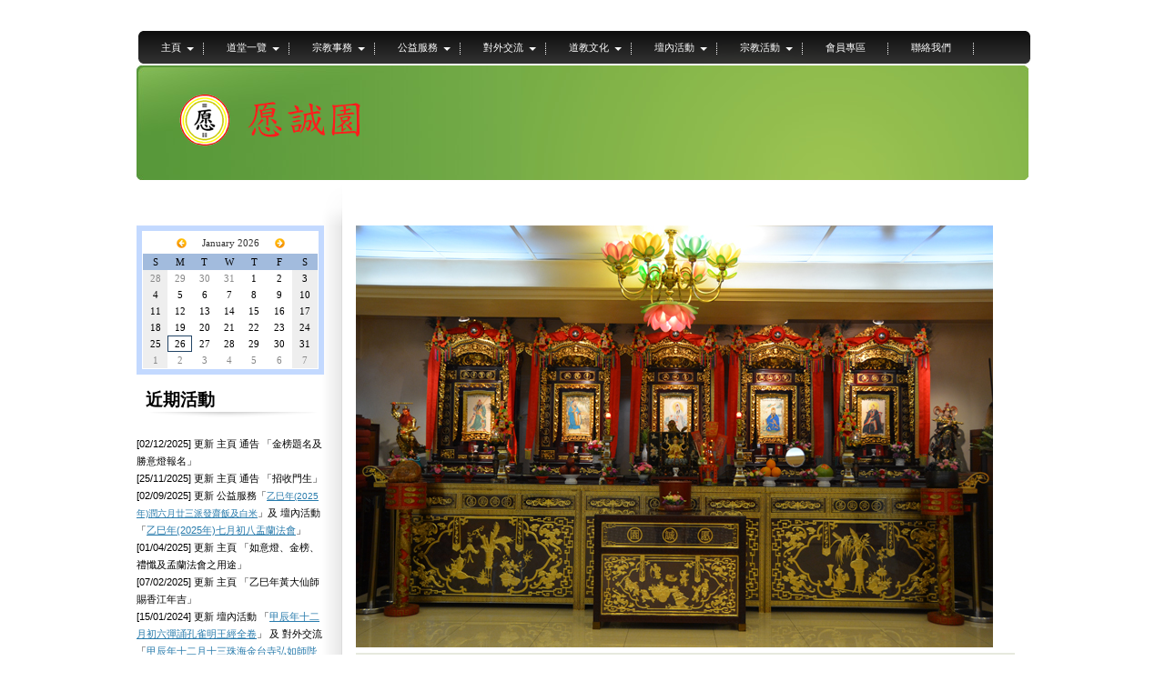

--- FILE ---
content_type: text/html; charset=utf-8
request_url: https://yuensingyuen.org/%E4%B8%BB%E9%A0%81.html
body_size: 8776
content:
<!DOCTYPE html PUBLIC "-//Template//ITE XHTML Extension//EN" "http://www.buildertemplates.com/DTDs/ITEv1.3.dtd">
<html xmlns="http://www.w3.org/1999/xhtml" xml:lang="en" lang="en">
<head class='tplblock-htmlhead tplblockstyle-htmlhead-standard'>
<title>主頁</title><meta http-equiv='Content-Type' content='text/html; charset=utf-8' /><meta name='description' content='愿誠園 由EC Shop City 網頁設計公司製作網頁已有6年了' /><meta name='keywords' content='愿誠園,網頁設計,ec shop city 黑店' /><link href='https://yuensingyuen.org/templates/Finance/styles/styles.css' type='text/css' rel='stylesheet' /><link href='https://yuensingyuen.org/templates/Finance/styles/gray.css' type='text/css' rel='stylesheet' class='tplvar-site-color-href' /><!--[if IE]>
<link rel="stylesheet" type="text/css" href="https://yuensingyuen.org/templates/Finance/styles/ie.css" />
<![endif]-->
<link rev="canonical" href="/36" /><link href="https://yuensingyuen.org/styles.php?v=5105&amp;tpl=Finance&amp;tplv=2.02" type="text/css" rel="stylesheet" />
<style type="text/css">
	.headerBgImage { background-image: url("/images/Finance_headerImage.jpg"); }
</style>
<script type="text/javascript" src="/javascript/jquery/jquery.js?v=5105"></script>
<script type="text/javascript" src="/javascript/jquery/jquery-plugins-frontend.js?v=5105"></script>
<script type="text/javascript" src="/javascript/common.js?v=5105"></script>
<script type="text/javascript">//<!--
/* languageForJs */ iwp.lang.set({"module_calendar_CalendarDisplayBlockName":"Full Calendar","module_calendar_SelectFirstError":"The view you have selected as 'first' is not valid because it is not in the list of visible views. Please correct this and try again.","module_calendar_SelectViewsError":"Please choose at least one view to show first.","module_calendar_Starts":"Starts","module_calendar_Ends":"Ends","module_calendar_Location":"Location","module_calendar_more":"more","module_calendar_event":"event","module_calendar_Thereareeventsscheduledtoday":"There are %%events%% events scheduled today. They are listed below:","module_calendar_Therearenoevents":"There are no events on this day.","module_calendar_Today":"Today","module_calendar_ViewName_Day":"Day","module_calendar_ViewName_Week":"Week","module_calendar_ViewName_Month":"Month","module_calendar_ViewName_Tinymonth":"Month (compact)","module_calendar_ClosePopup":"Close Popup","module_calendar_alldayevent":"all day event"});
//--></script>
<script type="text/javascript" src="/modules/calendar/javascript/calendar.js?v=5105"></script>
<script type="text/javascript" src="/modules/calendar/javascript/calendar.frontend.js?v=5105"></script>
<script  type='text/javascript'>//<!--
iwp.config.set('siteURL', "https://yuensingyuen.org");
iwp.config.set('ShortDateFormat', "n-j-Y");
iwp.config.set('ShortDateFormatJS', "m-d-yy");
var iwp_global_tpl_path = '/templates/Finance';
var iwp_global_siteurl = iwp.config.get('siteURL');
var iwp_short_date_format = iwp.config.get('ShortDateFormatJS');
//--></script></head><body class="layout-contentitem_36">

<div id="Container">
	<div id="Header" class="tplsection-top-after-block1 headerBgImage">
		
<div id="Logo" class="tplcond-showif-haswebsitelogo"><a href="https://yuensingyuen.org/" class="tplvar-site-siteurl-href"><img src="https://yuensingyuen.org/images/logo0001.png" alt="" class="tplvar-site-logoimage-src" /></a></div>

		
 

		<div id="Slogan" class="tplvar-site-slogan"></div>
	</div><div id='Menu' class=' tplblock-list tplblockstyle-list-top standard  Block1  listBlock1 '>
		<div id='menuwrapper'>
			<ul class='tplrepeat-parent'><li class='First tplrepeat-listitem-ifnochildren tplIsCurrentItem'></li><li class='HasSubMenu tplrepeat-listitem-ifchildren tplIsCurrentItem'><a href='/主頁.html' class='tplvar-listitem-url-href tplvar-listitem-title tplvar-listitem-target-target' >主頁</a><ul class='tplrepeat-parent2'><li class='tplrepeat-listitem2-ifnochildren'><a href='/歷史簡介.html' class='tplvar-listitem2-url-href tplvar-listitem2-title tplvar-listitem2-target-target' >歷史簡介</a></li><li class='tplrepeat-listitem2-ifnochildren'><a href='/宗教背景.html' class='tplvar-listitem2-url-href tplvar-listitem2-title tplvar-listitem2-target-target' >宗教背景</a></li><li class='tplrepeat-listitem2-ifnochildren'><a href='/董事會---架構組織.html' class='tplvar-listitem2-url-href tplvar-listitem2-title tplvar-listitem2-target-target' >董事會 - 架構組織</a></li></ul></li><li class='HasSubMenu tplrepeat-listitem-ifchildren tplIsCurrentItem'><a href='/道堂一覽.html' class='tplvar-listitem-url-href tplvar-listitem-title tplvar-listitem-target-target' >道堂一覽</a><ul class='tplrepeat-parent2'><li class='tplrepeat-listitem2-ifnochildren'><a href='/神祗簡介.html' class='tplvar-listitem2-url-href tplvar-listitem2-title tplvar-listitem2-target-target' >神祗簡介</a></li></ul></li><li class='HasSubMenu tplrepeat-listitem-ifchildren tplIsCurrentItem'><a href='/宗教事務.html' class='tplvar-listitem-url-href tplvar-listitem-title tplvar-listitem-target-target' >宗教事務</a><ul class='tplrepeat-parent2'><li class='tplrepeat-listitem2-ifnochildren'><a href='/禮斗讚星.html' class='tplvar-listitem2-url-href tplvar-listitem2-title tplvar-listitem2-target-target' >禮斗讚星</a></li><li class='tplrepeat-listitem2-ifnochildren'><a href='/朝賀拜懺.html' class='tplvar-listitem2-url-href tplvar-listitem2-title tplvar-listitem2-target-target' >朝賀拜懺</a></li><li class='tplrepeat-listitem2-ifnochildren'><a href='/盂蘭法會.html' class='tplvar-listitem2-url-href tplvar-listitem2-title tplvar-listitem2-target-target' >盂蘭法會</a></li><li class='tplrepeat-listitem2-ifnochildren'><a href='/朝賀斗期表.html' class='tplvar-listitem2-url-href tplvar-listitem2-title tplvar-listitem2-target-target' >朝賀斗期表</a></li></ul></li><li class='HasSubMenu tplrepeat-listitem-ifchildren tplIsCurrentItem'><a href='/公益服務.html' class='tplvar-listitem-url-href tplvar-listitem-title tplvar-listitem-target-target' >公益服務</a><ul class='tplrepeat-parent2'><li class='tplrepeat-listitem2-ifnochildren'><a href='/乙巳年(2025年)潤六月廿三派發齋飯及白米.html' class='tplvar-listitem2-url-href tplvar-listitem2-title tplvar-listitem2-target-target' >乙巳年(2025年)潤六月廿三派發齋飯及白米</a></li><li class='tplrepeat-listitem2-ifnochildren'><a href='/甲辰年(2024年)五月初三派發齋飯及白米.html' class='tplvar-listitem2-url-href tplvar-listitem2-title tplvar-listitem2-target-target' >甲辰年(2024年)五月初三派發齋飯及白米</a></li><li class='tplrepeat-listitem2-ifnochildren'><a href='/癸卯年(2023年)七月初十派發齋菜.html' class='tplvar-listitem2-url-href tplvar-listitem2-title tplvar-listitem2-target-target' >癸卯年(2023年)七月初十派發齋菜</a></li><li class='tplrepeat-listitem2-ifnochildren'><a href='/壬寅年(2022年)盂蘭前派發齋菜.html' class='tplvar-listitem2-url-href tplvar-listitem2-title tplvar-listitem2-target-target' >壬寅年(2022年)盂蘭前派發齋菜</a></li><li class='tplrepeat-listitem2-ifnochildren'><a href='/扶乩問事.html' class='tplvar-listitem2-url-href tplvar-listitem2-title tplvar-listitem2-target-target' >扶乩問事</a></li><li class='tplrepeat-listitem2-ifnochildren'><a href='/求聖水.html' class='tplvar-listitem2-url-href tplvar-listitem2-title tplvar-listitem2-target-target' >求聖水</a></li><li class='tplrepeat-listitem2-ifnochildren'><a href='/國內捐建學校.html' class='tplvar-listitem2-url-href tplvar-listitem2-title tplvar-listitem2-target-target' >國內捐建學校</a></li><li class='tplrepeat-listitem2-ifnochildren'><a href='/慈善捐助.html' class='tplvar-listitem2-url-href tplvar-listitem2-title tplvar-listitem2-target-target' >慈善捐助</a></li><li class='tplrepeat-listitem2-ifnochildren'><a href='/義工與社區服務.html' class='tplvar-listitem2-url-href tplvar-listitem2-title tplvar-listitem2-target-target' >義工與社區服務</a></li></ul></li><li class='HasSubMenu tplrepeat-listitem-ifchildren tplIsCurrentItem'><a href='/對外交流.html' class='tplvar-listitem-url-href tplvar-listitem-title tplvar-listitem-target-target' >對外交流</a><ul class='tplrepeat-parent2'><li class='tplrepeat-listitem2-ifnochildren'><a href='/甲辰年十二月十三-金台寺弘如方丈晉院陞座典禮法會.html' class='tplvar-listitem2-url-href tplvar-listitem2-title tplvar-listitem2-target-target' >甲辰年十二月十三 金台寺弘如方丈晉院陞座典禮法會</a></li><li class='tplrepeat-listitem2-ifnochildren'><a href='/甲辰年(2024年)十一月初五-初六粤港澳道教文化交流暨廣州番禺赤松宮開光典禮.html' class='tplvar-listitem2-url-href tplvar-listitem2-title tplvar-listitem2-target-target' >甲辰年(2024年)十一月初五-初六粤港澳道教文化交流暨廣州番禺赤松宮開光典禮</a></li><li class='tplrepeat-listitem2-ifnochildren'><a href='/癸卯年(2023年)十月廣州交流.html' class='tplvar-listitem2-url-href tplvar-listitem2-title tplvar-listitem2-target-target' >癸卯年(2023年)十月廣州交流</a></li><li class='tplrepeat-listitem2-ifnochildren'><a href='/己亥年(2019年)十一月三元宮建宮1700年慶祝典禮.html' class='tplvar-listitem2-url-href tplvar-listitem2-title tplvar-listitem2-target-target' >己亥年(2019年)十一月三元宮建宮1700年慶祝典禮</a></li><li class='tplrepeat-listitem2-ifnochildren'><a href='/己亥年(2019年)金華交流之旅.html' class='tplvar-listitem2-url-href tplvar-listitem2-title tplvar-listitem2-target-target' >己亥年(2019年)金華交流之旅</a></li><li class='tplrepeat-listitem2-ifnochildren'><a href='/己亥年(2019年)二月珠海、中山、陽江交流.html' class='tplvar-listitem2-url-href tplvar-listitem2-title tplvar-listitem2-target-target' >己亥年(2019年)二月珠海、中山、陽江交流</a></li><li class='tplrepeat-listitem2-ifnochildren'><a href='/己亥年(2019年)正月十七日馬來西亞增江北天宫蒞臨交流.html' class='tplvar-listitem2-url-href tplvar-listitem2-title tplvar-listitem2-target-target' >己亥年(2019年)正月十七日馬來西亞增江北天宫蒞臨交流</a></li><li class='tplrepeat-listitem2-ifnochildren'><a href='/戊戌年(2018年)廣州城隍廟聖像重光開光典禮及探訪白雲仙館.html' class='tplvar-listitem2-url-href tplvar-listitem2-title tplvar-listitem2-target-target' >戊戌年(2018年)廣州城隍廟聖像重光開光典禮及探訪白雲仙館</a></li><li class='tplrepeat-listitem2-ifnochildren'><a href='/戊戌年参加馬來西亞西宫舉辦羅天大醮保安法會.html' class='tplvar-listitem2-url-href tplvar-listitem2-title tplvar-listitem2-target-target' >戊戌年参加馬來西亞西宫舉辦羅天大醮保安法會</a></li><li class='tplrepeat-listitem2-ifnochildren'><a href='/丁酉年(2017年)星加坡馬拉來亞交流.html' class='tplvar-listitem2-url-href tplvar-listitem2-title tplvar-listitem2-target-target' >丁酉年(2017年)星加坡馬拉來亞交流</a></li></ul></li><li class='HasSubMenu tplrepeat-listitem-ifchildren tplIsCurrentItem'><a href='/道教文化.html' class='tplvar-listitem-url-href tplvar-listitem-title tplvar-listitem-target-target' >道教文化</a><ul class='tplrepeat-parent2'><li class='tplrepeat-listitem2-ifnochildren'><a href='/傳媒報導.html' class='tplvar-listitem2-url-href tplvar-listitem2-title tplvar-listitem2-target-target' >傳媒報導</a></li><li class='tplrepeat-listitem2-ifnochildren'><a href='/談天說地.html' class='tplvar-listitem2-url-href tplvar-listitem2-title tplvar-listitem2-target-target' >談天說地</a></li></ul></li><li class='HasSubMenu tplrepeat-listitem-ifchildren tplIsCurrentItem'><a href='/壇內活動.html' class='tplvar-listitem-url-href tplvar-listitem-title tplvar-listitem-target-target' >壇內活動</a><ul class='tplrepeat-parent2'><li class='tplrepeat-listitem2-ifnochildren'><a href='/乙巳年(2025年)七月初八普渡科儀及盂蘭法會.html' class='tplvar-listitem2-url-href tplvar-listitem2-title tplvar-listitem2-target-target' >乙巳年(2025年)七月初八普渡科儀及盂蘭法會</a></li><li class='tplrepeat-listitem2-ifnochildren'><a href='/甲辰年十二月初六-彈誦孔雀明王經全卷.html' class='tplvar-listitem2-url-href tplvar-listitem2-title tplvar-listitem2-target-target' >甲辰年十二月初六 彈誦孔雀明王經全卷</a></li><li class='tplrepeat-listitem2-ifnochildren'><a href='/甲辰年(2024年)七月初六-普渡科儀及盂蘭法會.html' class='tplvar-listitem2-url-href tplvar-listitem2-title tplvar-listitem2-target-target' >甲辰年(2024年)七月初六 普渡科儀及盂蘭法會</a></li><li class='tplrepeat-listitem2-ifnochildren'><a href='/甲辰年(2024年)五月初一-二十六周年壇慶.html' class='tplvar-listitem2-url-href tplvar-listitem2-title tplvar-listitem2-target-target' >甲辰年(2024年)五月初一 二十六周年壇慶</a></li><li class='tplrepeat-listitem2-ifnochildren'><a href='/癸卯年(2024年)十一月四日首次設壇彈誦佛母大孔雀明皇尊經.html' class='tplvar-listitem2-url-href tplvar-listitem2-title tplvar-listitem2-target-target' >癸卯年(2024年)十一月四日首次設壇彈誦佛母大孔雀明皇尊經</a></li><li class='tplrepeat-listitem2-ifnochildren'><a href='/癸卯年(2023年)七月普渡科儀及盂蘭法會.html' class='tplvar-listitem2-url-href tplvar-listitem2-title tplvar-listitem2-target-target' >癸卯年(2023年)七月普渡科儀及盂蘭法會</a></li><li class='tplrepeat-listitem2-ifnochildren'><a href='/癸卯年(2023年)二月初五首次彈唱孔雀明王經上卷.html' class='tplvar-listitem2-url-href tplvar-listitem2-title tplvar-listitem2-target-target' >癸卯年(2023年)二月初五首次彈唱孔雀明王經上卷</a></li><li class='tplrepeat-listitem2-ifnochildren'><a href='/壬寅年(2022年)八日廿三日愿誠園眾弟子恭賀大仙聖誕.html' class='tplvar-listitem2-url-href tplvar-listitem2-title tplvar-listitem2-target-target' >壬寅年(2022年)八日廿三日愿誠園眾弟子恭賀大仙聖誕</a></li><li class='tplrepeat-listitem2-ifnochildren'><a href='/壬寅年(2022年)七月普渡科儀及盂蘭法會.html' class='tplvar-listitem2-url-href tplvar-listitem2-title tplvar-listitem2-target-target' >壬寅年(2022年)七月普渡科儀及盂蘭法會</a></li><li class='tplrepeat-listitem2-ifnochildren'><a href='/壬寅年(2022年)邁向廿五周年壇慶.html' class='tplvar-listitem2-url-href tplvar-listitem2-title tplvar-listitem2-target-target' >壬寅年(2022年)邁向廿五周年壇慶</a></li><li class='tplrepeat-listitem2-ifnochildren'><a href='/壬寅年(2022年)正月初九如意燈開光及祝賀玉皇大帝寶誕.html' class='tplvar-listitem2-url-href tplvar-listitem2-title tplvar-listitem2-target-target' >壬寅年(2022年)正月初九如意燈開光及祝賀玉皇大帝寶誕</a></li><li class='tplrepeat-listitem2-ifnochildren'><a href='/辛丑年(2021年)八月廿五文昌開筆禮.html' class='tplvar-listitem2-url-href tplvar-listitem2-title tplvar-listitem2-target-target' >辛丑年(2021年)八月廿五文昌開筆禮</a></li><li class='tplrepeat-listitem2-ifnochildren'><a href='/辛丑年(2021年)七月十四盂蘭法會.html' class='tplvar-listitem2-url-href tplvar-listitem2-title tplvar-listitem2-target-target' >辛丑年(2021年)七月十四盂蘭法會</a></li><li class='tplrepeat-listitem2-ifnochildren'><a href='/辛丑年(2021年)七月十三普度科儀.html' class='tplvar-listitem2-url-href tplvar-listitem2-title tplvar-listitem2-target-target' >辛丑年(2021年)七月十三普度科儀</a></li><li class='tplrepeat-listitem2-ifnochildren'><a href='/辛丑年(2021年)五月初一端午黃大仙師降乩賜甘露.html' class='tplvar-listitem2-url-href tplvar-listitem2-title tplvar-listitem2-target-target' >辛丑年(2021年)五月初一端午黃大仙師降乩賜甘露</a></li><li class='tplrepeat-listitem2-ifnochildren'><a href='/辛丑年(2021年)向新生介紹本園及教授甩手操.html' class='tplvar-listitem2-url-href tplvar-listitem2-title tplvar-listitem2-target-target' >辛丑年(2021年)向新生介紹本園及教授甩手操</a></li><li class='tplrepeat-listitem2-ifnochildren'><a href='/辛丑年(2021年)新春春茗.html' class='tplvar-listitem2-url-href tplvar-listitem2-title tplvar-listitem2-target-target' >辛丑年(2021年)新春春茗</a></li><li class='tplrepeat-listitem2-ifnochildren'><a href='/辛丑年(2021年)正月十六新門生入道.html' class='tplvar-listitem2-url-href tplvar-listitem2-title tplvar-listitem2-target-target' >辛丑年(2021年)正月十六新門生入道</a></li><li class='tplrepeat-listitem2-ifnochildren'><a href='/庚子年(2020年)十二月十五酬神科儀.html' class='tplvar-listitem2-url-href tplvar-listitem2-title tplvar-listitem2-target-target' >庚子年(2020年)十二月十五酬神科儀</a></li><li class='tplrepeat-listitem2-ifnochildren'><a href='/庚子年(2020年)十月初八日-參加青松觀建觀七十周年聯歡晚會.html' class='tplvar-listitem2-url-href tplvar-listitem2-title tplvar-listitem2-target-target' >庚子年(2020年)十月初八日 參加青松觀建觀七十周年聯歡晚會</a></li><li class='tplrepeat-listitem2-ifnochildren'><a href='/庚子年(2020年)九月初九-九皇正朝及祝賀葉長清老師榮獲mh勳章.html' class='tplvar-listitem2-url-href tplvar-listitem2-title tplvar-listitem2-target-target' >庚子年(2020年)九月初九 九皇正朝及祝賀葉長清老師榮獲MH勳章</a></li><li class='tplrepeat-listitem2-ifnochildren'><a href='/庚子年(2020年)二十二週年壇慶.html' class='tplvar-listitem2-url-href tplvar-listitem2-title tplvar-listitem2-target-target' >庚子年(2020年)二十二週年壇慶</a></li><li class='tplrepeat-listitem2-ifnochildren'><a href='/庚子年(2020年)三月初六日拜斗.html' class='tplvar-listitem2-url-href tplvar-listitem2-title tplvar-listitem2-target-target' >庚子年(2020年)三月初六日拜斗</a></li><li class='tplrepeat-listitem2-ifnochildren'><a href='/庚子年(2020年)正月十六日開斗日拜斗母元君.html' class='tplvar-listitem2-url-href tplvar-listitem2-title tplvar-listitem2-target-target' >庚子年(2020年)正月十六日開斗日拜斗母元君</a></li><li class='tplrepeat-listitem2-ifnochildren'><a href='/庚子年(2020年)正月初七日省善真堂到訪.html' class='tplvar-listitem2-url-href tplvar-listitem2-title tplvar-listitem2-target-target' >庚子年(2020年)正月初七日省善真堂到訪</a></li><li class='tplrepeat-listitem2-ifnochildren'><a href='/庚子年(2020年)正月初一迎春接福科儀.html' class='tplvar-listitem2-url-href tplvar-listitem2-title tplvar-listitem2-target-target' >庚子年(2020年)正月初一迎春接福科儀</a></li><li class='tplrepeat-listitem2-ifnochildren'><a href='/已亥年(2019年)二十一週年壇慶.html' class='tplvar-listitem2-url-href tplvar-listitem2-title tplvar-listitem2-target-target' >已亥年(2019年)二十一週年壇慶</a></li><li class='tplrepeat-listitem2-ifnochildren'><a href='/已亥年(2019年)黃大仙師寶誕.html' class='tplvar-listitem2-url-href tplvar-listitem2-title tplvar-listitem2-target-target' >已亥年(2019年)黃大仙師寶誕</a></li><li class='tplrepeat-listitem2-ifnochildren'><a href='/己亥年(2019年)盂蘭法會.html' class='tplvar-listitem2-url-href tplvar-listitem2-title tplvar-listitem2-target-target' >己亥年(2019年)盂蘭法會</a></li><li class='tplrepeat-listitem2-ifnochildren'><a href='/己亥年春茗聯歡晚會.html' class='tplvar-listitem2-url-href tplvar-listitem2-title tplvar-listitem2-target-target' >己亥年春茗聯歡晚會</a></li><li class='tplrepeat-listitem2-ifnochildren'><a href='/己亥年(2019年)愿誠園賀歲科儀.html' class='tplvar-listitem2-url-href tplvar-listitem2-title tplvar-listitem2-target-target' >己亥年(2019年)愿誠園賀歲科儀</a></li><li class='tplrepeat-listitem2-ifnochildren'><a href='/愿誠園二十週年壇慶.html' class='tplvar-listitem2-url-href tplvar-listitem2-title tplvar-listitem2-target-target' >愿誠園二十週年壇慶</a></li><li class='tplrepeat-listitem2-ifnochildren'><a href='/愿誠園十九週年壇慶.html' class='tplvar-listitem2-url-href tplvar-listitem2-title tplvar-listitem2-target-target' >愿誠園十九週年壇慶</a></li><li class='tplrepeat-listitem2-ifnochildren'><a href='/愿誠園十八週年壇慶.html' class='tplvar-listitem2-url-href tplvar-listitem2-title tplvar-listitem2-target-target' >愿誠園十八週年壇慶</a></li><li class='tplrepeat-listitem2-ifnochildren'><a href='/丁酉年(2017年)春茗聯歡晚會.html' class='tplvar-listitem2-url-href tplvar-listitem2-title tplvar-listitem2-target-target' >丁酉年(2017年)春茗聯歡晚會</a></li><li class='tplrepeat-listitem2-ifnochildren'><a href='/愿誠園十五週年紀念科儀.html' class='tplvar-listitem2-url-href tplvar-listitem2-title tplvar-listitem2-target-target' >愿誠園十五週年紀念科儀</a></li></ul></li><li class='HasSubMenu tplrepeat-listitem-ifchildren tplIsCurrentItem'><a href='/宗教活動-2.html' class='tplvar-listitem-url-href tplvar-listitem-title tplvar-listitem-target-target' >宗教活動</a><ul class='tplrepeat-parent2'><li class='tplrepeat-listitem2-ifnochildren'><a href='/癸卯年(2023年)大坑蓮花宮花藝.html' class='tplvar-listitem2-url-href tplvar-listitem2-title tplvar-listitem2-target-target' >癸卯年(2023年)大坑蓮花宮花藝</a></li><li class='tplrepeat-listitem2-ifnochildren'><a href='/己亥年(2019年)洪聖廟文昌開筆禮.html' class='tplvar-listitem2-url-href tplvar-listitem2-title tplvar-listitem2-target-target' >己亥年(2019年)洪聖廟文昌開筆禮</a></li><li class='tplrepeat-listitem2-ifnochildren'><a href='/戊戌年香港國際道教文化協會董事局就職暨尚德基金成立.html' class='tplvar-listitem2-url-href tplvar-listitem2-title tplvar-listitem2-target-target' >戊戌年香港國際道教文化協會董事局就職暨尚德基金成立</a></li><li class='tplrepeat-listitem2-ifnochildren'><a href='/戊戌年(2018年)京港道家書畫邀請展.html' class='tplvar-listitem2-url-href tplvar-listitem2-title tplvar-listitem2-target-target' >戊戌年(2018年)京港道家書畫邀請展</a></li><li class='tplrepeat-listitem2-ifnochildren'><a href='/戊戌年(2018年)廟宇婚嫁加持儀式.html' class='tplvar-listitem2-url-href tplvar-listitem2-title tplvar-listitem2-target-target' >戊戌年(2018年)廟宇婚嫁加持儀式</a></li><li class='tplrepeat-listitem2-ifnochildren'><a href='/丁酉年(2017年)廣州城隍廟文昌開筆禮.html' class='tplvar-listitem2-url-href tplvar-listitem2-title tplvar-listitem2-target-target' >丁酉年(2017年)廣州城隍廟文昌開筆禮</a></li><li class='tplrepeat-listitem2-ifnochildren'><a href='/丁酉年(2017年)玄門婚嫁推廣活動.html' class='tplvar-listitem2-url-href tplvar-listitem2-title tplvar-listitem2-target-target' >丁酉年(2017年)玄門婚嫁推廣活動</a></li><li class='tplrepeat-listitem2-ifnochildren'><a href='/庚寅年(2010年)崇陞開光典禮.html' class='tplvar-listitem2-url-href tplvar-listitem2-title tplvar-listitem2-target-target' >庚寅年(2010年)崇陞開光典禮</a></li><li class='tplrepeat-listitem2-ifnochildren'><a href='/甲午年(2014年)都城煌財神爺開光.html' class='tplvar-listitem2-url-href tplvar-listitem2-title tplvar-listitem2-target-target' >甲午年(2014年)都城煌財神爺開光</a></li></ul></li><li class='First tplrepeat-listitem-ifnochildren tplIsCurrentItem'><a href='/會員專區.html' class='tplvar-listitem-url-href tplvar-listitem-title tplvar-listitem-target-target' >會員專區</a></li><li class='First tplrepeat-listitem-ifnochildren tplIsCurrentItem'><a href='/聯絡我們.html' class='tplvar-listitem-url-href tplvar-listitem-title tplvar-listitem-target-target' >聯絡我們</a></li></ul></div>
		
	</div>	
	
	<div id="content" class="clearfix">
		<div class="shade"></div>
		<div>
			
 <div class="Left tplsection-left-prepend tplcond-hideif-1column"><div class="calendar-container calendar-container-frontend"><div class="calendar-view calendar-view-tinymonth calendar-firstview" style="display:none;"></div></div>
<div class='Block SideBox HtmlBlock tplblock-customcontent tplblockstyle-customcontent-left standard  Block2  customContentBlock1 '>
					<h2 class='tplvar-customcontent-title'>近期活動</h2>
					<div class='BlockContent'>
						<p class='tplvar-customcontent-content'><div class="box" style="margin-top: 10px;">
<div style="padding: 0;">
<div style="padding: 0px;">
<div style="padding: 0px;">[02/12/2025] 更新 主頁 通告 「金榜題名及勝意燈報名」</div>
<div style="padding: 0px;">[25/11/2025] 更新 主頁 通告 「招收門生」</div>
<div style="padding: 0px;">[02/09/2025] 更新 公益服務「<span style="color: #82b54f;"><span style="font-size: x-small;"><span style="color: #000000;"><a href="/%E4%B9%99%E5%B7%B3%E5%B9%B4(2025%E5%B9%B4)%E6%BD%A4%E5%85%AD%E6%9C%88%E5%BB%BF%E4%B8%89%E6%B4%BE%E7%99%BC%E9%BD%8B%E9%A3%AF%E5%8F%8A%E7%99%BD%E7%B1%B3.html">乙巳年(2025年)潤六月廿三派發齋飯及白米</a></span></span></span>」及 壇內活動「<a href="/%E4%B9%99%E5%B7%B3%E5%B9%B4(2025%E5%B9%B4)%E4%B8%83%E6%9C%88%E5%88%9D%E5%85%AB%E6%99%AE%E6%B8%A1%E7%A7%91%E5%84%80%E5%8F%8A%E7%9B%82%E8%98%AD%E6%B3%95%E6%9C%83.html">乙巳年(2025年)七月初八盂蘭法會</a>」 </div>
<div style="padding: 0px;">[01/04/2025] 更新 主頁 「如意燈、金榜、禮懺及孟蘭法會之用途」</div>
<div style="padding: 0px;">[07/02/2025] 更新 主頁 「乙巳年黃大仙師賜香江年吉」</div>
<div style="padding: 0px;">[15/01/2024] 更新 壇內活動 「<a href="/%E7%94%B2%E8%BE%B0%E5%B9%B4%E5%8D%81%E4%BA%8C%E6%9C%88%E5%88%9D%E5%85%AD-%E5%BD%88%E8%AA%A6%E5%AD%94%E9%9B%80%E6%98%8E%E7%8E%8B%E7%B6%93%E5%85%A8%E5%8D%B7.html">甲辰年十二月初六彈誦孔雀明王經全卷</a>」 及 對外交流「<a href="/%E7%94%B2%E8%BE%B0%E5%B9%B4%E5%8D%81%E4%BA%8C%E6%9C%88%E5%8D%81%E4%B8%89-%E9%87%91%E5%8F%B0%E5%AF%BA%E5%BC%98%E5%A6%82%E6%96%B9%E4%B8%88%E6%99%89%E9%99%A2%E9%99%9E%E5%BA%A7%E5%85%B8%E7%A6%AE%E6%B3%95%E6%9C%83.html">甲辰年十二月十三珠海金台寺弘如師陛座典禮</a>」</div>
<div style="padding: 0px;">[07/01/2025] 更新 宗教事務 「<a href="/%E6%9C%9D%E8%B3%80%E6%96%97%E6%9C%9F%E8%A1%A8.html">乙巳年朝賀斗期表</a>」</div>
<div style="padding: 0px;">[24/12/2024] 更新 主頁 新增通告 「扶乩日子有變」 及 「新增兩次供花果」</div>
<div style="padding: 0px;">[17/12/2024] 更新 對外交流 <span style="font-size: xx-small;">「<a href="/%E7%94%B2%E8%BE%B0%E5%B9%B4(2024%E5%B9%B4)%E5%8D%81%E4%B8%80%E6%9C%88%E5%88%9D%E4%BA%94-%E5%88%9D%E5%85%AD%E7%B2%A4%E6%B8%AF%E6%BE%B3%E9%81%93%E6%95%99%E6%96%87%E5%8C%96%E4%BA%A4%E6%B5%81%E6%9A%A8%E5%BB%A3%E5%B7%9E%E7%95%AA%E7%A6%BA%E8%B5%A4%E6%9D%BE%E5%AE%AE%E9%96%8B%E5%85%89%E5%85%B8%E7%A6%AE.html">甲辰年十一月初五粵港澳道教文化交流暨廣州番禺赤松宮開光典禮</a>」</span></div>
<div style="padding: 0px;">[13/08/2024] 更新 主頁 新增通告 甲辰年盂蘭普渡乩文 及 壇內活動 「<span style="font-weight: normal;"><span style="color: #000000;"><span style="font-size: small;"><a href="/%E7%94%B2%E8%BE%B0%E5%B9%B4(2024%E5%B9%B4)%E4%B8%83%E6%9C%88%E5%88%9D%E5%85%AD-%E6%99%AE%E6%B8%A1%E7%A7%91%E5%84%80%E5%8F%8A%E7%9B%82%E8%98%AD%E6%B3%95%E6%9C%83.html">甲辰年七月初六盂蘭普渡法會</a></span></span></span><span style="color: #82b54f; font-size: 1.3em;">」</span></div>
<div style="padding: 0px;">[25/06/2024] 更新 壇內活動 <span style="font-size: xx-small;">「<span style="color: #676767; font-size: 11px;"><span style="background-color: #ffffff;"><span style="color: #000000;"><a href="/%E7%94%B2%E8%BE%B0%E5%B9%B4(2024%E5%B9%B4)%E4%BA%94%E6%9C%88%E5%88%9D%E4%B8%80-%E4%BA%8C%E5%8D%81%E5%85%AD%E5%91%A8%E5%B9%B4%E5%A3%87%E6%85%B6.html">甲辰年(2024年)五月初一 二十六周年壇慶</a></span></span></span>」 及 公益服務「</span><span style="font-size: xx-small;"><a href="/%E7%94%B2%E8%BE%B0%E5%B9%B4(2024%E5%B9%B4)%E4%BA%94%E6%9C%88%E5%88%9D%E4%B8%89%E6%B4%BE%E7%99%BC%E9%BD%8B%E9%A3%AF%E5%8F%8A%E7%99%BD%E7%B1%B3.html">甲辰年(2024年)五月初三派發齋飯及白米</a></span><span style="font-size: 1.3em;">」</span></div>
<div style="padding: 0px;">[18/06/2024] 更新 主頁 新增通告 「禮懺改期」</div>
<div style="padding: 0px;">[20/02/2024] 更新 主頁 新增 甲辰年香江年吉</div>
<div style="padding: 0px;">[16/01/2024] 更新 壇內活動 <span style="font-size: xx-small;">「<a href="/%E7%99%B8%E5%8D%AF%E5%B9%B4(2024%E5%B9%B4)%E5%8D%81%E4%B8%80%E6%9C%88%E5%9B%9B%E6%97%A5%E9%A6%96%E6%AC%A1%E8%A8%AD%E5%A3%87%E5%BD%88%E8%AA%A6%E4%BD%9B%E6%AF%8D%E5%A4%A7%E5%AD%94%E9%9B%80%E6%98%8E%E7%9A%87%E5%B0%8A%E7%B6%93.html">癸卯年(2024年)十一月四日首次設壇彈誦佛母大孔雀明皇尊經</a>」 </span></div>
<div style="padding: 0px;">[14/11/2023] 更新 對外交流 <span style="font-size: xx-small;">「<a href="/%E7%99%B8%E5%8D%AF%E5%B9%B4(2023%E5%B9%B4)%E5%8D%81%E6%9C%88%E5%BB%A3%E5%B7%9E%E4%BA%A4%E6%B5%81.html">癸卯年(2023年)十月廣州交流</a>」 </span></div>
<div style="padding: 0px;">[07/11/2023] 更新 宗教活動 <span style="font-size: xx-small;">「<a href="/%E6%9C%9D%E8%B3%80%E6%96%97%E6%9C%9F%E8%A1%A8.html">甲辰年朝賀斗期表</a>」 </span></div>
<div style="padding: 0px;">[29/03/2023] 更新 新增 壇內活動 「<span style="font-family: verdana, arial, georgia, tahoma, sans-serif; font-size: xx-small;"><a href="/%E7%99%B8%E5%8D%AF%E5%B9%B4(2023%E5%B9%B4)%E4%B8%83%E6%9C%88%E6%99%AE%E6%B8%A1%E7%A7%91%E5%84%80%E5%8F%8A%E7%9B%82%E8%98%AD%E6%B3%95%E6%9C%83.html">癸卯年七月初十及十一 普渡科儀及盂蘭法會</a></span><span style="font-size: medium;">」</span></div>
<div style="padding: 0px;">[22/08/2023] 更新 新增 公益服務 「<a href="/%E7%99%B8%E5%8D%AF%E5%B9%B4(2023%E5%B9%B4)%E4%B8%83%E6%9C%88%E5%88%9D%E5%8D%81%E6%B4%BE%E7%99%BC%E9%BD%8B%E8%8F%9C.html">癸卯年七月初十派齋飯</a>」</div>
<div style="padding: 0px;"><span style="font-family: verdana, arial, georgia, tahoma, sans-serif; font-size: 11px;">[16/05/2023] 更新 主頁 新增通告 關聖帝君寶懺改期</span></div>
<div style="padding: 0px;">[28/03/2023] 更新 新增 壇內活動 「<span style="font-size: medium;"><span style="margin: 0px; outline: none; padding: 0px; font-family: verdana, arial, georgia, tahoma, sans-serif; font-size: 11px;"><span style="margin: 0px; outline: none; padding: 0px;"><span style="font-size: x-small;"><a href="/%E7%99%B8%E5%8D%AF%E5%B9%B4(2023%E5%B9%B4)%E4%BA%8C%E6%9C%88%E5%88%9D%E4%BA%94%E9%A6%96%E6%AC%A1%E5%BD%88%E5%94%B1%E5%AD%94%E9%9B%80%E6%98%8E%E7%8E%8B%E7%B6%93%E4%B8%8A%E5%8D%B7.html">癸卯年潤二月初五首次彈唱孔雀明王經上卷</a></span></span></span>」</span></div>
<div style="padding: 0px;">[14/03/2023] 更新 新增 宗教活動 「<a href="/%E7%99%B8%E5%8D%AF%E5%B9%B4(2023%E5%B9%B4)%E5%A4%A7%E5%9D%91%E8%93%AE%E8%8A%B1%E5%AE%AE%E8%8A%B1%E8%97%9D.html">癸卯年大坑蓮花宮與花藝活動</a>」</div>
<div style="padding: 0px;">[07/03/2023] 更新 主頁 新增通告 廟宇文化工作坊 大坑蓮花宮與花藝活動</div>
<div style="padding: 0px;">[28/02/2023] 更新 主頁 新增通告 開放時間暫時更改</div>
<div style="padding: 0px;">[14/02/2023] 更新 主頁 新增 癸卯年香江年吉</div>
<div style="padding: 0px;">[15/11/2022] 更新 主頁 新增通告 癸卯年勝意燈及金題提名報名 及 宗教活動 <span style="font-size: xx-small;">「<a href="/%E6%9C%9D%E8%B3%80%E6%96%97%E6%9C%9F%E8%A1%A8.html">癸卯年朝賀斗期表</a>」 </span></div>
<div style="padding: 0px;">[20/08/2022] 更新 主頁 新增 「黃大仙師賀誕八仙乩文」<span style="font-size: xx-small;">及 壇內活動「<a href="/%E5%A3%AC%E5%AF%85%E5%B9%B4(2022%E5%B9%B4)%E5%85%AB%E6%97%A5%E5%BB%BF%E4%B8%89%E6%97%A5%E6%84%BF%E8%AA%A0%E5%9C%92%E7%9C%BE%E5%BC%9F%E5%AD%90%E6%81%AD%E8%B3%80%E5%A4%A7%E4%BB%99%E8%81%96%E8%AA%95.html">壬寅年八月眾弟子恭賀大仙聖誕</a>」</span></div>
<div style="padding: 0px;">[09/08/2022] 更新 主頁 新增 「七月初十門生乩文」<span style="font-size: xx-small;">、「<a href="/%E5%A3%AC%E5%AF%85%E5%B9%B4(2022%E5%B9%B4)%E7%9B%82%E8%98%AD%E5%89%8D%E6%B4%BE%E7%99%BC%E9%BD%8B%E8%8F%9C.html">壬寅年(2022年)盂蘭前派發齋菜</a>」及「<a href="/%E5%A3%AC%E5%AF%85%E5%B9%B4(2022%E5%B9%B4)%E7%9B%82%E8%98%AD%E6%B3%95%E6%9C%83.html">壬寅</a><a href="/%E5%A3%AC%E5%AF%85%E5%B9%B4(2022%E5%B9%B4)%E7%9B%82%E8%98%AD%E6%B3%95%E6%9C%83.html">年七月普度科儀及盂蘭法會</a>」</span></div>
<div style="padding: 0px;">[07/06/2022] 更新 主頁 新增 猴痘症藥方<span style="font-size: xx-small;">、<a href="/%E5%82%B3%E5%AA%92%E5%A0%B1%E5%B0%8E.html">傳媒報導</a> 、 「<a href="/%E5%BA%9A%E5%AD%90%E5%B9%B4(2020%E5%B9%B4)%E4%BA%8C%E5%8D%81%E4%BA%8C%E9%80%B1%E5%B9%B4%E5%A3%87%E6%85%B6.html">庚子年廿二週年晚宴</a>」及<span style="font-size: xx-small;">「<a href="/%E5%A3%AC%E5%AF%85%E5%B9%B4(2022%E5%B9%B4)%E9%82%81%E5%90%91%E5%BB%BF%E4%BA%94%E5%91%A8%E5%B9%B4%E5%A3%87%E6%85%B6.html">壬寅</a></span><a href="/%E5%A3%AC%E5%AF%85%E5%B9%B4(2022%E5%B9%B4)%E9%82%81%E5%90%91%E5%BB%BF%E4%BA%94%E5%91%A8%E5%B9%B4%E5%A3%87%E6%85%B6.html">年邁向廿五週年晚宴</a><span style="font-size: xx-small;">」</span></span></div>
<div style="padding: 0px;">[03/05/2022] 更新 壇內活動「<span style="color: #676767; font-size: 11px;"><span style="background-color: #ffffff;"><span style="color: #000000;"><a href="/%E5%A3%AC%E5%AF%85%E5%B9%B4(2022%E5%B9%B4)%E6%AD%A3%E6%9C%88%E5%88%9D%E4%B9%9D%E5%A6%82%E6%84%8F%E7%87%88%E9%96%8B%E5%85%89%E5%8F%8A%E7%A5%9D%E8%B3%80%E7%8E%89%E7%9A%87%E5%A4%A7%E5%B8%9D%E5%AF%B6%E8%AA%95.html">壬寅年(2022年)正月初九如意燈開光及祝賀玉皇大帝寶誕</a></span></span></span>」</div>
<div style="padding: 0px;">[26/04/2022] 更新 主頁 新增通告「暫停扶扎兩日」及「5月8日禮斗改期」<span style="font-size: xx-small;"> </span></div>
<div style="padding: 0px;">[11/01/2022] 更新 主頁 新增 Omicron藥方<span style="font-size: xx-small;"> </span></div>
<div style="padding: 0px;">[04/01/2022] 更新 主頁 新增通告 新春期間開放時間 及 宗教活動 <span style="font-size: xx-small;">「<a href="/%E6%9C%9D%E8%B3%80%E6%96%97%E6%9C%9F%E8%A1%A8.html">壬寅年朝賀斗期表</a>」 </span></div>
<div style="padding: 0px;">[13/09/2021] 更新 壇內活動「<a href="/辛丑年(2021年)八月廿五文昌開筆禮.html">辛丑年(2021年)八月廿五文昌開筆禮</a>」<br />[24/08/2021] 更新 壇內活動「<span style="font-family: verdana, arial, georgia, tahoma, sans-serif; font-size: 11px;"><a href="/%E8%BE%9B%E4%B8%91%E5%B9%B4(2021%E5%B9%B4)%E4%B8%83%E6%9C%88%E5%8D%81%E4%B8%89%E6%99%AE%E5%BA%A6%E7%A7%91%E5%84%80.html">辛丑年(2021年)七月十三普度科儀</a></span>」、「<span style="font-family: verdana, arial, georgia, tahoma, sans-serif; font-size: 11px;"><a href="/%E8%BE%9B%E4%B8%91%E5%B9%B4(2021%E5%B9%B4)%E4%B8%83%E6%9C%88%E5%8D%81%E5%9B%9B%E7%9B%82%E8%98%AD%E6%B3%95%E6%9C%83.html">辛丑年(2021年)七月十四盂蘭法會</a></span>」</div>
</div>
<div style="padding: 0px;">[22/06/2021] 更新 主頁 新增通告 扶乩日子改期 及 壇內活動「<a href="/%E8%BE%9B%E4%B8%91%E5%B9%B4(2021%E5%B9%B4)%E4%BA%94%E6%9C%88%E5%88%9D%E4%B8%80%E7%AB%AF%E5%8D%88%E9%BB%83%E5%A4%A7%E4%BB%99%E5%B8%AB%E9%99%8D%E4%B9%A9%E8%B3%9C%E7%94%98%E9%9C%B2.html">辛丑年(2021年)五月初一端午黃大仙師降乩賜甘露</a>」</div>
<div style="padding: 0px;">[01/06/2021] 更新 慈善捐助<span style="font-size: x-small;"> 「<a href="/%E6%85%88%E5%96%84%E6%8D%90%E5%8A%A9.html">2021年度慈善善業</a>」</span></div>
<div style="padding: 0px;">[13/04/2021] 更新 主頁 新增通告 <span style="font-size: x-small;">政府宣佈豁免宗教活動中的群組聚集</span></div>
<div style="padding: 0px;">
<div><span style="font-family: Verdana, Arial, Helvetica, sans-serif; font-size: 12px;">[06/04/2021] 更新 </span><span style="font-size: x-small;">壇內活動 「<a href="/%E8%BE%9B%E4%B8%91%E5%B9%B4(2021%E5%B9%B4)%E5%90%91%E6%96%B0%E7%94%9F%E4%BB%8B%E7%B4%B9%E6%9C%AC%E5%9C%92%E5%8F%8A%E6%95%99%E6%8E%88%E7%94%A9%E6%89%8B%E6%93%8D.html">辛丑年(2021年)向新生介紹本園及教授甩手操</a>」</span></div>
</div>
<div style="padding: 0px;">[02/03/2021] 更新 <span style="font-size: x-small;">壇內活<span style="color: #000000;">動 「<a href="/%E5%BA%9A%E5%AD%90%E5%B9%B4(2020%E5%B9%B4)%E5%8D%81%E4%BA%8C%E6%9C%88%E5%8D%81%E4%BA%94%E9%85%AC%E7%A5%9E%E7%A7%91%E5%84%80.html">庚子年(2020年)十二月十五酬神科儀</a>」、「<a href="/%E8%BE%9B%E4%B8%91%E5%B9%B4(2021%E5%B9%B4)%E6%AD%A3%E6%9C%88%E5%8D%81%E5%85%AD%E6%96%B0%E9%96%80%E7%94%9F%E5%85%A5%E9%81%93.html">辛丑年(2021年)正月十六新門生入道</a>」 及 「</span></span><span style="color: #82b54f;"><span style="font-size: x-small;"><span style="color: #000000;"><a href="/%E8%BE%9B%E4%B8%91%E5%B9%B4(2021%E5%B9%B4)%E6%96%B0%E6%98%A5%E6%98%A5%E8%8C%97.html">辛丑年(2021年)新春春茗</a>」</span></span></span></div>
<div style="padding: 0px;"><span style="font-size: x-small;"><span style="color: #000000;">[01/12/2020] 更新 壇內活動</span></span><span style="font-size: 11px;"><span style="font-size: x-small;"><span style="color: #000000;"> 「</span></span><span style="color: #000000;"><a href="/%E5%BA%9A%E5%AD%90%E5%B9%B4(2020%E5%B9%B4)%E5%8D%81%E6%9C%88%E5%88%9D%E5%85%AB%E6%97%A5-%E5%8F%83%E5%8A%A0%E9%9D%92%E6%9D%BE%E8%A7%80%E5%BB%BA%E8%A7%80%E4%B8%83%E5%8D%81%E5%91%A8%E5%B9%B4%E8%81%AF%E6%AD%A1%E6%99%9A%E6%9C%83.html"><span style="font-size: small;"><span style="font-size: x-small;"><span style="color: #000000;">庚子年(2020年)十月初八日 參加青松觀建觀七十周年</span></span>聯</span><span style="font-size: small;">歡晚會</span></a></span></span><span style="font-size: 11px; font-family: verdana, arial, georgia, tahoma, sans-serif;">」</span></div>
<div style="padding: 0px;">[24/11/2020] 更新 主頁 新增通告 預防新冠肺炎及流感藥方 及 黃大仙師招門生 及 宗教活動 <span style="font-size: xx-small;">「<a href="/%E6%9C%9D%E8%B3%80%E6%96%97%E6%9C%9F%E8%A1%A8.html">辛丑年朝賀斗期表</a>」 </span></div>
<div style="padding: 0px;">[20/10/2020] 更新 壇內活動 新增 <span style="font-size: 11px;">「</span><span style="font-size: 11px; font-family: verdana, arial, georgia, tahoma, sans-serif;"><a href="/%E5%BA%9A%E5%AD%90%E5%B9%B4(2020%E5%B9%B4)%E4%B9%9D%E6%9C%88%E5%88%9D%E4%B9%9D-%E4%B9%9D%E7%9A%87%E6%AD%A3%E6%9C%9D%E5%8F%8A%E7%A5%9D%E8%B3%80%E8%91%89%E9%95%B7%E6%B8%85%E8%80%81%E5%B8%AB%E6%A6%AE%E7%8D%B2mh%E5%8B%B3%E7%AB%A0.html">庚子年(2020年)九月九日九皇正朝科儀及祝賀葉長清老師榮獲MH勳章</a>」</span></div>
<div style="padding: 0px;">[20/10/2020] 更新 主頁 新增 赤松黃大仙師賀誕乩文</div>
<div style="padding: 0px;">[05/10/2020] 更新 主頁 新增通告 中元誕改期 及 暫停扶乩兩日</div>
<div style="padding: 0px;">[01/9/2020] 更新 主頁 新增通告 本壇開放予善信</div>
<div style="padding: 0px;">[11/8/2020] 更新 主頁 新增通告 盂蘭法會不對外開放</div>
<div style="padding: 0px;">[31/3/2020] 更新 <span style="font-size: 11px;">壇內活動</span><span style="font-size: 11px;"> 「</span><span style="font-family: verdana, arial, georgia, tahoma, sans-serif; font-size: 11px;"><a href="/%E5%BA%9A%E5%AD%90%E5%B9%B4(2020%E5%B9%B4)%E4%B8%89%E6%9C%88%E5%88%9D%E5%85%AD%E6%97%A5%E6%8B%9C%E6%96%97.html">庚子年(2020年)三月初六日拜斗</a>」</span></div>
<div style="padding: 0px;">[11/2/2020] 更新 主頁 新增兩則通告及「愿誠園2020 香江運程」、<span style="font-size: 11px;">壇內活動</span><span style="font-size: 11px;">「</span><span style="font-size: x-small;"><a href="/%E5%BA%9A%E5%AD%90%E5%B9%B4(2020%E5%B9%B4)%E6%AD%A3%E6%9C%88%E5%88%9D%E4%B8%80%E8%BF%8E%E6%98%A5%E6%8E%A5%E7%A6%8F%E7%A7%91%E5%84%80.html">庚子年(2020年)正月初一迎春接福科儀</a>」、「</span><span style="color: #82b54f;"><span style="font-size: small;"><span style="color: #000000;"><a href="/%E5%BA%9A%E5%AD%90%E5%B9%B4(2020%E5%B9%B4)%E6%AD%A3%E6%9C%88%E5%88%9D%E4%B8%83%E6%97%A5%E7%9C%81%E5%96%84%E7%9C%9F%E5%A0%82%E5%88%B0%E8%A8%AA.html">庚子年(2020年)正月初七日省善真堂到訪</a>」、「</span></span></span><span style="font-size: x-small;"><a href="/%E5%BA%9A%E5%AD%90%E5%B9%B4(2020%E5%B9%B4)%E6%AD%A3%E6%9C%88%E5%8D%81%E5%85%AD%E6%97%A5%E9%96%8B%E6%96%97%E6%97%A5%E6%8B%9C%E6%96%97%E6%AF%8D%E5%85%83%E5%90%9B.html">庚子年(2020年)正月十六日開斗日拜斗母元君</a>」</span></div>
<div style="padding: 0px;">[05/02/2020] 更新 本園開放時間</div>
<div style="padding: 0px;">[31/12/2019] 更新 宗教活動 <span style="font-size: xx-small;">「<a href="/%E6%9C%9D%E8%B3%80%E6%96%97%E6%9C%9F%E8%A1%A8.html">庚子年朝賀斗期表</a>」</span></div>
<div style="padding: 0px;">[11/12/2019] 更新 <span style="font-size: 11px;">對外交流</span><span style="font-size: 11px;"> 「<a href="/%E5%B7%B1%E4%BA%A5%E5%B9%B4(2019%E5%B9%B4)%E5%8D%81%E4%B8%80%E6%9C%88%E4%B8%89%E5%85%83%E5%AE%AE%E5%BB%BA%E5%AE%AE1700%E5%B9%B4%E6%85%B6%E7%A5%9D%E5%85%B8%E7%A6%AE.html">己亥年廣州三元宮建宮一千七百周年慶典</a>」</span></div>
<div style="padding: 0px;">[29/10/2019] 更新 <span style="font-size: 11px;">對外交流</span><span style="font-size: 11px;"> 「<a href="/%E5%B7%B1%E4%BA%A5%E5%B9%B4(2019%E5%B9%B4)%E9%87%91%E8%8F%AF%E4%BA%A4%E6%B5%81%E4%B9%8B%E6%97%85.html">己亥年金華交流之旅</a>」</span></div>
<div style="padding: 0px;">[2/10/2019] 更新 <span style="font-size: 11px;">宗教活動</span><span style="font-size: 11px;"> 「<a href="/%E5%B7%B1%E4%BA%A5%E5%B9%B4(2019%E5%B9%B4)%E6%B4%AA%E8%81%96%E5%BB%9F%E6%96%87%E6%98%8C%E9%96%8B%E7%AD%86%E7%A6%AE.html">己亥年洪聖廟開筆禮</a>」</span></div>
<div style="padding: 0px;">[24/9/2019] 更新 <span style="font-size: 11px;">壇內活動</span><span style="font-size: 11px;"> 「<a href="/%E5%B7%B2%E4%BA%A5%E5%B9%B4(2019%E5%B9%B4)%E9%BB%83%E5%A4%A7%E4%BB%99%E5%B8%AB%E5%AF%B6%E8%AA%95.html">己亥年黃大仙師寶誕</a>」</span></div>
<div style="padding: 0px;">[29/8/2019] 更新 <span style="font-size: 11px;">壇內活動</span><span style="font-size: 11px;"> 「<a href="/%E5%B7%B1%E4%BA%A5%E5%B9%B4(2019%E5%B9%B4)%E7%9B%82%E8%98%AD%E6%B3%95%E6%9C%83.html">己亥年盂蘭法會</a>」</span></div>
<div style="padding: 0px;">[6/8/2019] 更新 <span style="font-size: 11px;">公益服務</span><span style="font-size: 11px;"> 「<a href="/%E6%85%88%E5%96%84%E6%8D%90%E5%8A%A9.html">慈善捐助</a>」</span></div>
<div style="padding: 0px;">[11/6/2019] <span style="font-size: 11px;">更新 道教文化</span><span style="font-size: 11px;"> 「<a href="/%E5%82%B3%E5%AA%92%E5%A0%B1%E5%B0%8E.html">傳媒報導</a>」</span></div>
<div style="padding: 0px;">[29/3/2019] 更新 <span style="font-size: 11px;">公益服務</span><span style="font-size: 11px;"> 「<a href="/%E6%85%88%E5%96%84%E6%8D%90%E5%8A%A9.html">慈善捐助</a>」及 </span>主頁 「董事會架構」</div>
<div style="padding: 0px;"><span style="font-size: 11px;">[12/3/2019] 新增分類 壇內活動及對外交流、更新 公益服務</span><span style="font-size: 11px;"> 「<a href="/%E6%85%88%E5%96%84%E6%8D%90%E5%8A%A9.html">慈善捐助</a>」及 對外交流「<a href="/%E5%B7%B1%E4%BA%A5%E5%B9%B4(2019%E5%B9%B4)%E4%BA%8C%E6%9C%88%E7%8F%A0%E6%B5%B7%E3%80%81%E4%B8%AD%E5%B1%B1%E3%80%81%E9%99%BD%E6%B1%9F%E4%BA%A4%E6%B5%81.html">己亥年二月珠海中山陽江交流</a>」及「<a href="/%E5%B7%B1%E4%BA%A5%E5%B9%B4(2019%E5%B9%B4)%E6%AD%A3%E6%9C%88%E5%8D%81%E4%B8%83%E6%97%A5%E9%A6%AC%E4%BE%86%E8%A5%BF%E4%BA%9E%E5%A2%9E%E6%B1%9F%E5%8C%97%E5%A4%A9%E5%AE%AB%E8%92%9E%E8%87%A8%E4%BA%A4%E6%B5%81.html">己亥年正月十七日馬來西亞增江北天宫蒞臨交流</a>」</span></div>
</div>
<div style="padding: 0;"><span style="font-size: 11px;">[6/3/2019] 更新 道教文化</span><span style="font-size: 11px;"> 「<a href="/%E5%82%B3%E5%AA%92%E5%A0%B1%E5%B0%8E.html">傳媒報導</a>」及<span style="font-size: 11px;">宗教活</span><span style="font-size: 11px;">動</span>「<a href="/%E5%B7%B1%E4%BA%A5%E5%B9%B4%E6%98%A5%E8%8C%97%E8%81%AF%E6%AD%A1%E6%99%9A%E6%9C%83.html">己亥年春茗聯歡晚會</a>」</span></div>
<div style="padding: 0;"><span style="font-size: 11px;">[1/3/2019] 更新 宗教活</span><span style="font-size: 11px;">動 「<a href="/%E6%88%8A%E6%88%8C%E5%B9%B4(2018%E5%B9%B4)%E5%BB%A3%E5%B7%9E%E5%9F%8E%E9%9A%8D%E5%BB%9F%E8%81%96%E5%83%8F%E9%87%8D%E5%85%89%E9%96%8B%E5%85%89%E5%85%B8%E7%A6%AE%E5%8F%8A%E6%8E%A2%E8%A8%AA%E7%99%BD%E9%9B%B2%E4%BB%99%E9%A4%A8.html">戊戌年廣州城隍廟聖像重光開光典禮及探訪白雲仙館</a>」及「<a href="/%E5%B7%B1%E4%BA%A5%E5%B9%B4(2019%E5%B9%B4)%E6%84%BF%E8%AA%A0%E5%9C%92%E8%B3%80%E6%AD%B2%E7%A7%91%E5%84%80.html">己亥年(2019年)愿誠園賀歲科儀</a>」</span></div>
<div style="padding: 0;">[20/2/2019] 更新 主頁 「愿誠園2019 香江運程」</div>
<div style="padding: 0;">[20/12/2018] 更新 主頁 「戊戌歲晚及己亥正月法會活動時間表」</div>
<div style="padding: 0;"><span style="font-size: 11px;">[12/12/2018] 更新 宗教活<span style="color: #000000;">動 <span style="font-size: small;">「<a href="/%E6%88%8A%E6%88%8C%E5%B9%B4(2018%E5%B9%B4)%E4%BA%AC%E6%B8%AF%E9%81%93%E5%AE%B6%E6%9B%B8%E7%95%AB%E9%82%80%E8%AB%8B%E5%B1%95.html">戊戌年(2018年)京港道家書畫邀請展</a></span></span></span><span style="font-size: small;"><span style="color: #000000;">」及「<span style="color: #000000;"><span style="font-size: x-small;"><a href="/%E6%88%8A%E6%88%8C%E5%B9%B4%E9%A6%99%E6%B8%AF%E5%9C%8B%E9%9A%9B%E9%81%93%E6%95%99%E6%96%87%E5%8C%96%E5%8D%94%E6%9C%83%E8%91%A3%E4%BA%8B%E5%B1%80%E5%B0%B1%E8%81%B7%E6%9A%A8%E5%B0%9A%E5%BE%B7%E5%9F%BA%E9%87%91%E6%88%90%E7%AB%8B.html">戊戌年香港國際道教文化協會董事局就職暨尚德基金成立</a></span>」</span></span></span></div>
<div style="padding: 0;"><span style="color: #676767; font-size: 11px;"><span style="background-color: #ffffff;"><span style="color: #000000;">[30/11/2018] 更新 宗教活動 「<a href="/%E6%88%8A%E6%88%8C%E5%B9%B4%E5%8F%82%E5%8A%A0%E9%A6%AC%E4%BE%86%E8%A5%BF%E4%BA%9E%E8%A5%BF%E5%AE%AB%E8%88%89%E8%BE%A6%E7%BE%85%E5%A4%A9%E5%A4%A7%E9%86%AE%E4%BF%9D%E5%AE%89%E6%B3%95%E6%9C%83.html">戊戌年参加馬來西亞西宫舉辦羅天大醮保安法會</a>」</span></span></span></div>
<div style="padding: 0;">[21/11/2018] 更新 宗教活動 「<a href="/%E6%88%8A%E6%88%8C%E5%B9%B4(2018%E5%B9%B4)%E5%BB%9F%E5%AE%87%E5%A9%9A%E5%AB%81%E5%8A%A0%E6%8C%81%E5%84%80%E5%BC%8F.html">戊戌年(2018年)廟宇婚嫁加持儀式</a>」<span style="font-size: xx-small;">及 「<a href="/%E6%9C%9D%E8%B3%80%E6%96%97%E6%9C%9F%E8%A1%A8.html">己亥年朝賀斗期表</a>」</span></div>
<div style="padding: 0;">[3/10/2018] 更新 主頁 「<span style="font-size: xx-small;">車公廟婚姻加持儀式」詳情</span></div>
<div style="padding: 0;">[21/9/2018] 更新 宗教活動 「廣州城隍廟文昌開筆禮」</div>
<div style="padding: 0;">[19/9/2018] 更新 宗教活動 「星加坡馬來西亞交流團」</div>
<div style="padding: 0;">[14/9/2018] 更新 日程表 「禮懺法會時間表」</div>
<div style="padding: 0;">[26/2/2018] 更新 主頁 「愿誠園2018 香江運程」</div>
</div></p>
					</div>
				</div>				
				
				
				
				
				
				
				
			</div>

			
			<div class="Content tplsection-middle-prepend tplcond-addcolumncounttoclass-tplWidthColumns tplWidthColumns2"><div class='tplblock-customimage tplblockstyle-customimage-standard'>
					
<div class='tplcond-ifimagenotlinked'> <img class='tplvar-image-path-src tplvar-image-label-alt tplvar-image-width-width tplvar-image-height-height' src='/images/blocks/hhh.jpg' width='700' height='464' alt='' /></div>

					

				</div>
<div class='Block ViewContentContainer tplblock-viewcontent tplblockstyle-viewcontent-standard'>
					
<div class='Block Breadcrumb tplblock-breadcrumbtrail tplblockstyle-breadcrumbtrail-standard'>
					<ul class='tplrepeat-breadcrumb'><li class='tplcond-breadcrumb-iflinked'><a href='https://yuensingyuen.org/' class='tplvar-breadcrumb-url-href tplvar-breadcrumb-label'></a></li><li class='tplcond-breadcrumb-ifnotlinked tplvar-breadcrumb-label'>主頁</li></ul></div>
					
<h2 class='tplvar-content-title'>主頁</h2>
<ul class='ContentPostDetails tplflag-content-details'>

						

						

					
</ul><div class='tplvar-content-content BodyContent'><p><span style="font-size: large;"><strong> </strong></span></p></div>

					<br /><div class='tplflag-content-paging'></div>
					<div class='tplflag-content-modules ContentModulesContainer'></div>
				</div>				
				
				
				
				
				
				
				
				
				
				
				
				
			</div>
			
			
 
		</div>
	</div>
</div>
<div class="footerwrap">
	<div id="Footer" class="tplsection-bottom-prepend-block1-block2"><div id='FooterText' class='tplblock-customcontent tplblockstyle-customcontent-bottom standard  Block1  customContentBlock1 '>
			<p><strong class='tplvar-customcontent-title'>Copyright 2014-2020</strong><br /><span class='tplvar-customcontent-content'><p><a href="http://ecshopcity.com/webdesign.php">網頁設計</a> 由 <a href="http://ecshopcity.com/webdesign.php">EC Shop City</a> 提供</p></span></p>
		</div>		
		
	</div>
</div>

</body>
</html>

--- FILE ---
content_type: text/css
request_url: https://yuensingyuen.org/templates/Finance/styles/styles.css
body_size: 2581
content:
* {
	margin: 0;
	outline: none;
	padding: 0;
}

* html .Block {
	height: 1%;
}

a {
	text-decoration: underline;
}

a:hover {
	text-decoration: none;
}

abbr, acronym {
	font-size: 80%;
	letter-spacing: .1em;
	text-transform: uppercase;
}

abbr[title], acronym[title], dfn[title] {
	cursor: help;
}

.Block {
	display: inline-block;
}

.Block:after {
	clear: both;
	content: ".";
	display: block;
	font-size: 0;
	height: 0;
	line-height: 0;
	visibility: hidden;
}

.Blue p, .Search p {
	margin: 0;
	padding: 10px 12px;
}

body {
	font-size: 1.1em;
	line-height: 1.8em;
	text-align: center;
}

.BodyContent ol li {
	line-height: 120%;
	list-style-type: decimal;
	margin-left: 15px;
	padding: 2px 0;
}

.BodyContent ul li {
	line-height: 120%;
	padding: 2px 15px;
}

.BodyContent ul, .BodyContent ol {
	margin: 10px 0;
}

body.searchTips {
	padding: 30px;
	text-align: left;
}

.Breadcrumb {
	font-size: 1em;
	margin: 0 0 20px 0;
	padding: 5px 15px 5px 15px;
}

.Breadcrumb li {
	display: inline;
	list-style: none;
	margin: 0 15px 0 0;
	padding: 0;
}

.Breadcrumb li a {
	padding: 0 15px 0 0;
}

.Breadcrumb li a:hover {
	text-decoration: none;
}

.Breadcrumb ul {
	list-style: none;
	margin: 0;
	padding: 0;
}

.Button {
	font-weight: bold;
	margin: 5px 0 5px 0;
	padding: 2px 10px 2px 10px;
}

.Button, .SearchGoButton {
	cursor: pointer;
	font-size: .9em;
	font-weight: 400;
	height: 22px;
	line-height: 80%;
	margin: 0;
	padding: 0;
	width: 65px;
}

.CategoryFeedList, .OtherFeedList,.CategoryFeedList li, .OtherFeedList li {
	list-style-type: none;
}

.CategoryPagination {
	font-size: .9em;
	padding: 0 5px;
	text-align: center;
}

.CategoryPagination .PagingList {
	list-style: none;
	margin: 0;
	padding: 0;
}

.CategoryPagination .PagingList li {
	display: inline;
	list-style: none;
	margin: 0;
	padding: 0 5px;
}

cite, em, dfn {
	font-style: italic;
}

.clearfix {
	display: inline-block;
}

.clearfix:after {
	clear: both;
	content: ".";
	display: block;
	font-size: 0;
	height: 0;
	line-height: 0;
	visibility: hidden;
}

.CommentItem {
	border-bottom: 1px solid #D9D9D4 !important;
	margin: 20px 0px;
}

.CommentSettingsLink {
	padding: 5px 0;
}

#Container {
	margin: 0 auto;
	text-align: left;
	width: 980px;
}

.Content {
	float: left;
	min-height: 500px;
	padding: 50px 15px;
	width: 498px;
}

#content {
	border-top: none;
	clear: both;
	margin: 0 auto;
	width: 980px;
}

.Content .BodyContent {
	padding: 0;
}

.Content .ContentPostDetails li {
	background-position: 0% 4px;
	background-repeat: no-repeat;
	padding: 0 15px 0 20px;
}

.Content h2 {
	font-size: 1.3em;
	line-height: 100%;
	padding: 10px 0 0;
}

.Content h3 {
	font-size: 1.1em;
}

.Content h3, .PostDetails, .Content h4, .Content h5, .Content h6 {
	padding: 5px 0;
}

.Content .listSummary fieldset {
	margin: 10px 0;
}

.Content .listSummary li {
	line-height: 120%;
	padding: 2px 15px;
}

.Content .listSummary p,form p, .Content .tplContent p {
	margin: 10px 0;
	padding: 0;
}

.Content .listSummary .tplContent, .Content .listSummary h4, .Content .listSummary h3, .Content .listSummary h5, .Content .listSummary h2,.Content .tplContent h4, .Content .tplContent h3, .Content .tplContent h5, .Content .tplContent h2 {
	padding: 10px 0;
}

.Content p {
	margin: 5px 0;
	padding: 0;
}

.Content .PostDetails li {
	background-position: 0% 4px;
	background-repeat: no-repeat;
	float: left;
	padding: 0 15px 0 20px;
}

.ContentModulesContainer, .listRow, .BodyContent {
	clear: both;
}

.ContentPostDetails {
	margin: 10px 0;
}

.ContentPostDetails li {
	display: inline;
	float: left;
}

del {
	text-decoration: line-through;
}

.FeedLink a {
	font-size: 0.9em;
	font-weight: bold;
	padding: 0 0 3px 20px;
	text-decoration: none;
}

fieldset {
	margin: 5px 0;
	padding: 20px;
}

.first {
	text-align: left;
}

#Footer {
	font-family: Tahoma, Geneva, sans-serif;
	font-size: .9em;
	height: 115px;
	line-height: 130%;
	margin: 0 auto;
	padding: 15px 0 0 0;
	text-align: left;
	width: 980px;
}

#Footer a, #Footer a:link, #Footer a:active, #Footer a:visited {
	margin: 0;
	text-decoration: underline;
}

#FooterList.Block1 {
	float: left;
	padding-left: 20px;
}

#FooterList.Block2 {
	float: right;
}

#FooterText {
	width: 400px;
}

#FooterText.Block1 {
	float: left;
}

#FooterText.Block2 {
	float: right;
}

form {
	margin: 0 0 20px 0;
	padding: 0;
}

h1 {
	font-size: 1.6em;
}

h2 {
	font-size: 1.28em;
}

h2 em {
	font-size: 1.15em;
}

h2.tplvar-author-name {
	font-size: 1.6em;
	font-weight: 700;
}

h3 {
	font-size: 1em;
}

h3.tpllang-ContentByAuthor {
	font-size: 1.3em;
	font-weight: 700;
}

h4 {
	font-size: 1em;
}

h5 {
	font-size: 1em;
}

h6 {
	font-size: 1em;
}

#Header {
	height: 198px;
}

#Header h1 {
	padding: 96px 0 0 46px;
	position: absolute;
}

#Header h1 a {
	font-family: "trebuchet ms", arial, sans-serif;
	font-size: 2.8em;
	font-weight: normal;
	letter-spacing: -2px;
	line-height: 100%;
	text-decoration: none;
}

.headerBgImage {
	background-position: 0% 72px;
	background-repeat: no-repeat;
}

.HighlightedLink a {
	font-size: 0.9em;
	font-weight: bold;
	padding: 0 0 3px 8px;
	text-decoration: none;
}

.HorizontalFormContainer dd {
	margin-bottom: 5px;
	margin-left: 130px;
}

.HorizontalFormContainer dt {
	clear: left;
	float: left;
	margin: 0 0 5px 0;
	width: 130px;
}

.HorizontalFormContainer p.Submit {
	margin: 0 0 0 130px;
}

hr {
	border-top: 1px solid #eeeeeb;
	height: 1px;
}

html {
	font-family: verdana, arial, georgia, tahoma, sans-serif;
	font-size: 62.5%;
}

html[xmlns] .Block {
	display: block;
}

html[xmlns] .clearfix {
	display: block;
}

.HtmlBlock p {
	padding: 10px 12px 0;
}

input, textarea, select {
	font-family: Tahoma, Arial, Helvetica, sans-serif;
	font-size: 1em;
	font-weight: normal;
	margin: 5px 0 5px 0;
	padding: 3px;
}

.Left {
	float: left;
	padding: 50px 20px 10px 0;
	width: 206px;
}

.Left h2, .Right h2 {
	border-bottom: none;
	font-size: 1.7em;
	font-weight: 700;
	margin: 0;
	padding: 8px 10px 6px 10px;
	padding-bottom: 10px;
}

.Left li a, .Right li a {
	display: block;
	padding-left: 10px;
	text-decoration: none;
}

.Left li, .Right li {
	margin: 0;
	padding: 0;
}

.Left .SideBox, .Right .SideBox {
	margin-bottom: 5px;
}

.Left .tplImage, .Right .tplImage {
	margin: 10px 12px;
}

.Left ul li a, .Right ul li a {
	background-position: 8px 11px;
	padding: 5px 0 4px 20px;
}

.Left ul li li a, .Right ul li li a {
	background-position: 18px 11px;
	padding-left: 30px;
}

.Left ul li li li a, .Right ul li li li a {
	background-position: 28px 11px;
	padding-left: 40px;
}

.Left ul, .Right ul {
	border-top: none;
}

legend {
	font-size: 1.65em;
	font-weight: 700;
	margin: 5px 0 0 0;
	padding: 0 5px 0 5px;
}

li.ContentAuthors {
	font-size: .9em;
	text-decoration: none;
}

li.ContentAuthors a {
	text-decoration: underline;
}

li.ContentAuthors a:hover {
	text-decoration: none;
}

li.ContentCategories {
	font-size: .9em;
	text-decoration: none;
}

li.ContentCategories a {
	text-decoration: underline;
}

li.ContentCategories a:hover {
	text-decoration: none;
}

li.ContentPublishDate {
	font-size: .9em;
}

li.ContentType {
	font-size: .9em;
}

.listRow {
	padding: 0 15px;
}

.listSummary {
	clear: both;
}

.listSummary li {
	padding-left: 10px;
}

#Logo {
	float: left;
	height: 36px;
	margin: 102px 0 0 46px;
	position: absolute;
	width: 211px;
}

#Menu {
	position: absolute;
	top: 31px;
	width: 980px;
}

#Menu .HasSubMenu > ul {
	margin-left: 20px;
}

#Menu li {
	float: left;
	list-style: none;
	margin: 0;
	padding: 0;
	position: relative;
}

#Menu li a {
	display: block;
	font-family: arial, sans-serif;
	font-size: 1em;
	font-weight: 400;
	height: 25px;
	padding: 5px 25px 0;
	text-decoration: none;
}

#Menu li ul {
	float: left;
	left: 0;
	padding: 5px 0;
	position: absolute;
	text-align: left;
	top: 23px;
	width: 180px;
	z-index: 2;
}

#Menu li ul li {
	clear: both;
	text-align: left;
}

#Menu li ul li a {
	font-size: 1em;
	font-weight: normal;
	height: auto;
	padding: 2px 10px 0 10px;
	text-transform: none;
	width: 160px;
}

#Menu li ul li a, #Menu li.over li a {
	text-decoration: none !important;
}

#Menu li:hover ul, #Menu li.over ul {
	display: block;
}

#Menu ul {
	list-style: none;
	margin: 0;
	padding: 0;
}

#Menu ul > li > ul > li > ul {
	left: 150px;
	position: absolute;
	text-align: left;
	top: 0;
}

#Menu ul a {
	display: block;
	position: relative;
}

#Menu ul li {
	float: left;
	position: relative;
}

#Menu ul li li li:hover ul, #Menu ul li li li.sfHover ul {
	left: 10em;
	top: 0;
}

#Menu ul li li:hover li ul, #Menu ul li li.sfHover li ul {
	top: -999em;
}

#Menu ul li li:hover ul, #Menu ul li li.sfHover ul {
	left: 180px !important;
	top: -5px !important;
}

#Menu ul li:hover {
	visibility: inherit;
	z-index: 300000;
}

#Menu ul li:hover li ul, #Menu ul li.sfHover li ul {
	top: -999em;
}

#Menu ul li:hover ul, #Menu ul li.sfHover ul {
	left: 0;
	top: 20px;
	z-index: 99;
}

#Menu ul ul {
	position: absolute;
	top: -999em;
	width: 180px;
}

#Menu ul ul li {
	width: 100%;
}

#Menu ul, #Menu ul * {
	list-style: none;
	margin: 0;
	padding: 0;
}

#menuwrapper {
	clear: both;
	height: 32px;
	margin: 3px 2px 0;
	padding-top: 4px;
	width: 980px;
}

p {
	margin: 0 0 5px 0;
}

q {
	quotes: "" "";
}

.Right {
	float: right;
	padding: 50px 0 10px 20px;
	width: 206px;
}

.RSSBlock h2 a {
	background-position: 0px 0px;
	background-repeat: no-repeat;
	display: block;
	font-size: 0.8em;
	height: 40px;
	padding-left: 35px;
	padding-top: 5px;
}

.RSSBlock h2, .RSSBlock {
	padding: 0 !important;
}

.Search {
	margin: 0 0 1px 0;
	padding: 0;
}

.Search form {
	padding: 0 12px;
}

.Search p {
	font-size: 1em;
	margin-top: -57px;
}

.SearchGoButton {
	margin-left: 105px;
}

.SearchToggleLinkShow, .SearchToggleLinkHide {
	font-size: .8em;
}

select option {
	padding: 0 10px;
}

.shade {
	height: 57px;
	position: absolute;
	width: 980px;
	z-index: 1;
}

.SideBox {
	margin: 0 0 1px 0;
}

#Slogan {
	float: left;
	font-family: arial, sans-serif;
	font-size: 1.3em;
	line-height: 100%;
	margin: 150px 0 0 50px;
	text-decoration: none;
}

.Small {
	font-size: .8em;
}

small, sup, sub {
	font-size: 85%;
}

#smallSearch_Query {
	padding-left: 20px;
	width: 146px;
}

strong, th, thead td, h1, h2, h3, h4, h5, h6 {
	font-weight: bold;
}

sub {
	vertical-align: sub;
}

sub, sup {
	vertical-align: baseline;
}

.Summary h2 {
	border-bottom: 0;
}

.Summary li {
	margin: 0;
	padding: 10px 12px !important;
}

.Summary li a {
	padding: 0 !important;
	text-decoration: underline;
}

.Summary li a:hover {
	text-decoration: none;
}

.Summary small {
	display: block;
	font-size: 1em;
	padding: 0 0 5px 0;
}

sup {
	vertical-align: super;
}

table {
	border-collapse: 1px;
	margin: 0 0 20px 0;
	padding: 0;
	width: 100%;
}

td {
	padding: 4px 10px 4px 10px;
	vertical-align: top;
}

.Testimonial {
	margin: 10px 0;
	padding: 5px 20px;
}

th {
	padding: 6px 10px 6px 10px;
	text-align: center;
	vertical-align: top;
}

th a img {
	margin: 0 0 10px 0;
	text-decoration: none;
}

th p {
	margin: 5px 0 5px 0;
}

.tplAdvancedSearchURL {
	text-decoration: underline;
}

.tplAuthorImage {
	margin: 5px 15px 15px 15px;
}

.tplWidthColumns1 {
	width: 970px;
}

.tplWidthColumns2 {
	width: 724px;
}

.tplWidthColumns3 {
	width: 498px;
}

ul, ol, dir, menu {
	list-style: none;
}

.VerticalFormContainer dd {
	margin-bottom: 6px;
	margin-left: 0;
}

.ViewAuthorContainer h3 {
	clear: both;
}

.White {
	margin: 0 0 1px 0;
}

.White h2 {
	font-size: 1.65em;
}

.White p {
	padding: 0 15px 5px 15px;
}



--- FILE ---
content_type: text/css
request_url: https://yuensingyuen.org/templates/Finance/styles/gray.css
body_size: 1043
content:
a {
	color: #287bac;
}

a abbr, a acronym {
	border: none;
}

a, img, a img {
	border: none;
}

body {
	background-color: #fff;
	color: #000;
}

.BodyContent ul li {
	background: url(../images/bg_marker.gif) no-repeat 3px 13px;
}

body.searchTips {
	background-color: #FFF;
	background-image: none;
}

.Breadcrumb {
	background-color: #e6e9de;
}

.Breadcrumb li a {
	background: transparent url(../images/breadcrumb_divider.gif) no-repeat 100% 2px;
}

.Button, .SearchGoButton {
	background: url(../images/b_submit.gif) no-repeat;
	border: 0;
	color: #fff;
}

.CommentItem {
	border: none !important;
}

.Content {
	background-color: #fff;
}

#content {
	background-color: #fff;
}

.Content h2 {
	color: #82B54F;
}

.Content h3 {
	color: #000;
}

.Content h3 a {
	color: #000;
}

.Content h4 {
	color: #676769;
}

.Content h5 {
	color: #000;
}

.Content .listSummary li {
	background: url(../images/bg_marker.gif) no-repeat 0% 7px;
}

dd.Highlight input, dd.Highlight textarea, dd.Highlight select {
	border-color: #FF0000;
}

div.CommentItemOutsideHighlight div.CommentItem {
	background-color: #F0F0EE !important;
}

div.CommentsContainer {
	border: none !important;
}

.even td {
	background-color: #f2f4ee;
}

.FeedLink a {
	background: url(../images/FeedLink.gif) 0 0 no-repeat;
}

fieldset {
	border: 1px solid #ccc;
}

#Footer {
	color: #676769;
}

#Footer a, #Footer a:link, #Footer a:active, #Footer a:visited {
	color: #676769 !important;
}

.footerwrap {
	background: #fdfdfd url(../images/bg_footer.gif) repeat-x 0% 0%;
}

h2 em {
	color: #000;
}

h2.tplvar-author-name {
	color: #000;
}

h3.tpllang-ContentByAuthor {
	color: #668B27;
}

#Header h1 a {
	color: #fff;
}

#Header h1 a span {
	color: #000;
}

.HtmlBlock h2 {
	border: 0 !important;
}

input, textarea, select {
	border: 1px solid #d0d0d0;
}

input[type=radio], input[type=checkbox] {
	background: none;
	border: none;
}

.ISelector ul li {
	background-image: none !important;
}

.Left {
	background: url(../images/bg_cl.gif) repeat-y 100% 0%;
	background-color: #fff;
}

.Left h2, .Right h2 {
	background: url(../images/bg_side_h2.gif) no-repeat 0% 100%;
	border: none !important;
	color: #000;
}

.Left li > div > a:hover, .Right li > div > a:hover {
	background-color: #e6e9de;
}

.Left li a, .Right li a {
	background: url(../images/bg_marker.gif) no-repeat 3px 13px;
	color: #000;
}

.Left li div, .Right li div {
	background: url(../images/bg_side_li.gif) repeat-x 0% 100%;
}

.Left, .Right {
	color: #000;
}

legend {
	color: #000;
}

li.ContentAuthors {
	background: url(../images/i_author.gif);
	color: #609d3d;
}

li.ContentAuthors a {
	color: #609d3d;
}

li.ContentCategories {
	background: url(../images/i_categories.gif);
}

li.ContentCategories a {
	color: #000;
}

li.ContentPublishDate {
	background: url(../images/i_date.gif);
}

li.ContentType {
	background: url(../images/i_name.gif);
}

#Menu .HasSubMenu > a {
	background: url(../images/bg_arrow_down.png) no-repeat right 12px;
}

#Menu .HasSubSubMenu > a {
	background: url(../images/bg_arrow_right.png) no-repeat 150px 8px;
}

#Menu li a {
	background: url(../images/bg_menu_separator.gif) no-repeat 100% 9px;
	color: #fff;
}

#Menu li li:hover {
	background-color: #bec3af;
}

#Menu li ul {
	background: url(../images/bg_submenu.gif) no-repeat 0% 100%;
}

#Menu li ul li {
	background-color: #e6e9de;
}

#Menu li ul li a {
	background-image: none !important;
	color: #000;
}

#Menu li ul li a:hover {
	background-image: none;
}

#Menu li.HasSubMenu a {
	background: url(../images/bg_menu_separator_drop.gif) no-repeat 100% 9px;
}

#menuwrapper {
	background: url(../images/bg_menu.gif) repeat-x 0% 0%;
}

.odd td {
	background-color: #fff;
}

.Required, .FormError, .HighlightMessage {
	color: #FF0000;
}

.Right {
	background: url(../images/bg_cr.gif) repeat-y 0% 0%;
	background-color: #fff;
}

.RSSBlock h2 a {
	background-image: url('../images/feed-icon-32x32.png');
}

.Search {
	background: #71ab49 url(../images/bg_searchbox.gif) no-repeat 0% 100%;
}

.Search h2 {
	background: url(../images/bg_search_h2.gif) no-repeat 0% 0%;
	color: #fff;
}

.Search p a {
	color: #ff9;
}

.shade {
	background: url(../images/bg_content.png) no-repeat 0% 0%;
}

#Slogan {
	color: white;
}

#smallSearch_Query {
	background: #fff url(../images/bg_search.gif) no-repeat 3px 3px;
	border: 1px solid #5b993c;
}

.Summary li {
	background: url(../images/bg_side_li.gif) repeat-x 0% 100% !important;
}

.Summary li a {
	background: none !important;
	color: #233d67;
}

.Summary small {
	color: #609d3d;
}

table {
	background-color: #d9d9d4;
}

.Testimonial {
	background-color: #f0f2eb;
}

th {
	background-color: #f3f3f0;
	color: #333;
}

.White {
	background: #e6e9de url(../images/bg_white.gif) no-repeat 0% 100%;
}

.White h2 {
	background: url(../images/bg_white_h2.gif) no-repeat 0% 0%;
	border: 0 !important;
}



--- FILE ---
content_type: text/css
request_url: https://yuensingyuen.org/styles.php?v=5105&tpl=Finance&tplv=2.02
body_size: 5376
content:


/********* Common CSS *********/

/*
*	This file is loaded and included by styles.php and is applied to all front-end pages, for all templates.
*	It should not be referenced directly as it includes templating code.
*/

/*
* internet explorer png fix
*/
img, div {
	behavior: url(/lib/iepngfix_v2/iepngfix.php);
}

/*
* internet explorer :hover fix
*/

body {
	behavior: url(/lib/csshover3/csshover3.htc);
}


/********* Module: anchorimage (base) *********/

.AnchorImageBox { font-size:8pt; margin-bottom: 3px; margin-top: 4px; line-height:0.5em; clear: both;}

body div.AnchorImageBox > a {
	padding: 0;
	margin: 0;
}

.AnchorImageRight { margin-left: 6px; float: right; margin-right:2px;}
.AnchorImageLeft { margin-right: 8px; float: left; margin-left:2px;}

.AnchorImageCaption { padding: 2px; color: #888888; border: 1px #CCCCCC solid; border-top: none;  line-height:1.6em}

.AnchorImageBox img {border: none; padding: 0;}

/********* Module: calendar (base) *********/

/* calendar structural styles - should contain positional / layout settings only */

.calendar-container {
	position: relative;
}

.calendar-container table,
.calendar-container dl,
.calendar-container dt,
.calendar-container dd {
	margin: 0;
	background: transparent;
	padding: 0;
	border: none;
}

#calendar-bubble ul,
#calendar-bubble ul li,
.calendar-container .week-container .week-grid .times ul,
.calendar-container .week-container .week-grid .times li,
.calendar-view .datenavigator,
.calendar-view .datenavigator li,
.calendar-view .datenavigator li a,
.calendar-container .viewnavigator,
.calendar-container .viewnavigator li {
	/* reset some styles that come with the control panel */
	list-style-type: none;
	list-style-image: none;
	padding: 0;
	margin: 0;
	border: none;
	line-height: normal;
	background: none;
}

.calendar-container .datenavigator {
	display: block;
}

.calendar-container .viewnavigator {
	display: block;
	position: absolute;
	top: 0;
	right: 14px;
	z-index: 10;
}

.calendar-container .viewnavigator li {
	float: left;
	background: none;
}

.calendar-container th,
.calendar-container td {
	padding: 0;
	vertical-align: top;
	background: transparent;
	border: none;
}

.calendar-container div {
	padding: 0;
	margin: 0;
}

.calendar-view {
}

.calendar-view-month {
	position: relative;
}

.calendar-view-month .daynames,
.calendar-container .week-container .week-grid-table,
.calendar-container .week-container .week-top table {
	width: 100%;
	table-layout: fixed;
}

.calendar-view-month .month-grid {
	position: relative;
}

.calendar-view-month .month-row {
	position: absolute;
	height: 16.6667%;
	width: 100%;
	overflow: hidden;
}

.calendar-view-month .month-row-0 { top: 0%; }
.calendar-view-month .month-row-1 { top: 16.6667%; }
.calendar-view-month .month-row-2 { top: 33.3333%; }
.calendar-view-month .month-row-3 { top: 50%; }
.calendar-view-month .month-row-4 { top: 66.6667%; }
.calendar-view-month .month-row-5 { top: 83.3333%; }

.calendar-view-month .month-row-bg {
	height: 100%;
	width: 100%;
	table-layout: fixed;
	position: absolute;
}

.calendar-view-month .month-row-fg {
	width: 100%;
	table-layout: fixed;
	position: relative;
}

#calendar-colorpicker .event-occurrence,
.calendar-view .event-occurrence {
	white-space: nowrap;
	overflow: hidden;
	cursor: pointer;
}

.calendar-view .event-day i,
.calendar-view .event-time i {
	font-style: normal;
}

/* colouring / theme / template styles */

.calendar-container {
	line-height: normal;
}

.calendar-container .datenavigator {
	display: block;
	overflow: auto;
	width: 220px;

	background: url(/modules/calendar/images/navigator_bg.gif) repeat-x top left #EEE;

	border: 1px solid #E6E6E6;
	-moz-border-radius-topleft: 4px;
	-moz-border-radius-topright: 4px;
	-webkit-border-top-left-radius: 4px;
	-webkit-border-top-right-radius: 4px;
	border-bottom: none;
	/*
	margin-left: auto;
	margin-right: auto;
	*/
	margin-left: 14px;
	color: #333;
}

.calendar-container .datenavigator li {
	float: left;
	background: none;
}

.calendar-container .datenavigator a {
	text-decoration: none;
	margin: 0;
	padding: 0;
}

.calendar-container .datenavigator span {
	line-height: 32px;
}

.calendar-container .datenavigator .next span,
.calendar-container .datenavigator .previous span {
	display: none;
}

.calendar-container .datenavigator .next a,
.calendar-container .datenavigator .previous a {
	display: block;
	width: 17px;
	height: 32px;
	background: no-repeat center center;
	padding: 0 6px;
}

.calendar-container .datenavigator .next a {
	background-image: url(/modules/calendar/images/navigator_next.gif);
	padding-right: 9px;
}

.calendar-container .datenavigator .previous a {
	background-image: url(/modules/calendar/images/navigator_previous.gif);
	padding-left: 9px;
}

.calendar-container .datenavigator .date {
	white-space: nowrap;
	width: 156px;
	text-align: center;
}

.calendar-container .viewnavigator li {
	display: block;
}

.calendar-container .viewnavigator a {
	display: block;
	border: solid 1px #BADCDE;
	background: url(/modules/calendar/images/viewnavigator_bg.gif) repeat-x top left #F0F6FF;
	border-bottom: none;
	-moz-border-radius-topleft: 4px;
	-moz-border-radius-topright: 4px;
	-webkit-border-top-left-radius: 4px;
	-webkit-border-top-right-radius: 4px;
	margin-left: 2px;
	text-decoration: none;
	color: #184F87;
}

.calendar-container .viewnavigator .current a {
	background: #C3D9FF;
	border-color: #C3D9FF;
}

.calendar-container .viewnavigator .not-current a:hover {
	background: #FFFFFF;
}

.calendar-container .viewnavigator span {
	display: block;
	line-height: 32px;
	padding: 0 12px;
}


.calendar-container,
.calendar-container td,
.calendar-container th {
	font-family: Tahoma;
	font-size: 11px;
}

.calendar-view-month .daynames {
	background: #C3D9FF;
}

.calendar-view-month .daynames th {
	font-weight: normal;
	color: #112ABB;
	text-align: center;
}

.calendar-view .event-day i,
.calendar-view .event-time i {
	padding-right: 0.5em;
	vertical-align: top;
	font-size: 9px;
}

.calendar-view-month .month-container,
.calendar-container .week-container {
	border: solid 6px #C3D9FF;
	border-top-width: 2px;
	-moz-border-radius: 4px;
	-webkit-border-radius: 4px;
}

body.sectionModule .calendar-container .month-container,
body.sectionModule .calendar-container .week-container {
	-moz-border-radius-topleft: 0;
	-webkit-border-top-left-radius: 0;
}

.calendar-view-month .month-grid {
	border-right: solid 1px #C3D9FF;
	border-bottom: solid 1px #C3D9FF;
	background: #FFF;
}

.calendar-view-month .month-row-bg td {
	border-left: solid 1px #C3D9FF;
}

.calendar-view-month .month-row-fg thead a {
	color: #444;
	text-decoration: none;
}

.calendar-view-month .month-row-fg thead .othermonth {
	background: #EEE;
}

.calendar-view-month .month-row-fg thead .othermonth a {
	color: #777;
}

.calendar-view-month .month-row-bg .today {
	background: #FFFFCC;
}

.calendar-view-month .month-row-fg thead .today {
	background: #BBCCDD;
}

.calendar-view-month .month-row-fg thead td {
	background: #E8EEF7;
	text-align: right;
	line-height: 16px;
	padding-right: 2px;
	border-top: solid 1px #C3D9FF;
	border-left: solid 1px #C3D9FF;
	font-weight: normal;
}

.calendar-view-month .month-row-fg tbody td {
	padding: 1px 1px 0 2px;
	line-height: 16px;
}

#calendar-colorpicker .event-occurrence,
.calendar-view .event-occurrence {
	position: relative;
	line-height: 16px;
	padding-left: 4px;
}

.calendar-view .occurrence-wrap {
	position: absolute;
	top: 5px;
	width: 4px;
	height: 8px;
	background-repeat: no-repeat;
	background-position: 0 0;
}

.calendar-view .occurrence-wrap-to {
	right: 4px;
	background-image: url(/modules/calendar/images/wrapto.gif);
}

.calendar-view .occurrence-wrap-from {
	left: 4px;
	background-image: url(/modules/calendar/images/wrapfrom.gif);
}

.calendar-view .event-occurrence-wrapped-from {
	padding-left: 12px;
}

#calendar-colorpicker .event-day,
.calendar-view .event-day {
	background: #A992A9;
	color: #FFF;
	-moz-border-radius: 2px;
	-webkit-border-radius: 2px;
}

.calendar-view-month .event-time {
	color: #705770;
}

.calendar-view-tinymonth > div {
	border: solid 6px #C3D9FF;
	padding: 1px;
	background: #FFF;
}

.calendar-view-tinymonth > div > table {
	width: 100%;
	table-layout: fixed;
}

.calendar-view-tinymonth th,
.calendar-view-tinymonth td {
	text-align: center;
	line-height: 16px;
	padding: 1px 3px;
	color: #000;
	font-weight: normal;
}

.calendar-view-tinymonth th {
	background-color: #A2BBDD;
}

.calendar-view-tinymonth td {
	cursor: pointer;
}

.calendar-view-tinymonth table tbody tr td:hover {
	background-color: #DDEEFF;
}

.calendar-view-tinymonth tbody td.highlight {
	background-color: #AACCEE;
}

.calendar-view-tinymonth tbody td.highlight-0,
.calendar-view-tinymonth tbody td.highlight-6 {
	background-color: #99BBDD;
}

.calendar-view-tinymonth td.weekday-0,
.calendar-view-tinymonth td.weekday-6 {
	background-color: #EEE;
}

.calendar-view-tinymonth td.today {
	border: solid 1px #224466;
	padding: 0 2px;
}

.calendar-view-tinymonth .occurrence {
	font-weight: bold;
}

.calendar-view-tinymonth tbody .othermonth {
	color: #888;
}

.calendar-container .week-container .week-top {
	background: #C3D9FF;
	padding: 0 1px;
}

.calendar-container .week-container .week-top table {
	background: #C3D9FF;
}

.calendar-container .week-container .week-top thead td {
	font-weight: normal;
	text-align: center;
	padding-bottom: 1px;
}

.calendar-container .week-container .week-top thead td a {
	color: #112ABB;
	text-decoration: none;
}

.calendar-container .week-container .week-top tbody td {
	padding: 1px 1px 0 1px;
	border-left: 1px solid #C3D9FF;
	background: #E8EEF7;
}

.calendar-container .week-container .week-grid {
	background: #FFF;
	overflow-x: hidden;
	overflow-y: scroll;
	position: relative;
	border: solid 1px #C3D9FF;
}

.calendar-container .week-container .week-grid-table .column {
	background-image: url(/modules/calendar/images/weekgridbg.gif);
	border-left: 1px solid #C3D9FF;
	position: relative;
	padding: 0 0 0 1px;
}

.calendar-container .week-container .week-top .times,
.calendar-container .week-container .week-grid .times {
	width: 34px;
	color: #777;
	background: #E8EEF7;
}

.calendar-container .week-container .week-grid .times .now {
	background: #C3D9FF;
	font-weight: bold;
}

.calendar-container .week-container .week-top .times {
	background: #C3D9FF;
}

.calendar-container .week-container .week-grid .times {
	background-image: url(/modules/calendar/images/weekgridbg.gif);
}

.calendar-container .week-container .week-grid .today {
	background-color: #FFC;
}

.calendar-container .week-container .week-grid .times li {
	text-align: right;
}

.calendar-container .week-container .week-grid .times li span {
	display: block;
	padding: 2px 2px 0 0;
}

.calendar-container .week-container .week-top .scrollbar {
	border: none;
	background: #C3D9FF;
	padding: 0;
}

.calendar-container .week-container .event-time {
	position: absolute;
	padding: 0;
}

.calendar-container .week-container .event-time > div {
	color: #FFF;
	margin-right: 1px;
	-moz-border-radius: 2px;
	-webkit-border-radius: 2px;
}

.calendar-container .week-container .event-time dt {
	background-image: url(/modules/calendar/images/000000_o16.png);
	padding-left: 4px;
}

.calendar-container .week-container .event-time dd {
	padding-left: 4px;
}

#calendar-bubble {
	position: absolute;
	z-index: 10000; /* must be higher than .calendar-createevent-highlight */
	background: url(/modules/calendar/images/A2BBDD_o50.png);
	padding: 4px;
	-moz-border-radius: 6px;
	-webkit-border-radius: 6px;
	line-height: normal;
	text-align: left;
}

#calendar-bubble #bubble-header {
	background: #EAF0F9 url(/modules/calendar/images/bubble_header_bg.gif) top left repeat-x;
	border: solid 1px #A2BBDD;
	-moz-border-radius-topleft: 4px;
	-moz-border-radius-topright: 4px;
	-webkit-border-top-left-radius: 4px;
	-webkit-border-top-right-radius: 4px;
	padding: 6px 36px 6px 10px;
	color: #000;
	font-weight: bold;
}

#calendar-bubble #bubble-body {
	padding: 8px 10px;
	color: #000;
	border: solid 1px #A2BBDD;
	border-top: none;
	background: #FEFFFF url(/modules/calendar/images/bubble_body_bg.gif) bottom left repeat-x;
	-moz-border-radius-bottomleft: 4px;
	-moz-border-radius-bottomright: 4px;
	-webkit-border-bottom-left-radius: 4px;
	-webkit-border-bottom-right-radius: 4px;
}

#calendar-bubble #bubble-arrow {
	position: absolute;
	background: url(/modules/calendar/images/bubble_arrow.png);
	width: 47px;
	height: 40px;
	bottom: -40px;
	left: 4px;
}

#calendar-bubble #bubble-close {
	position: absolute;
	top: 4px;
	right: 4px;
	border-left: solid 1px #A2BBDD;
	background: url(/modules/calendar/images/bubble_close.png) 7px 8px no-repeat;
}

#calendar-bubble #bubble-close a {
	text-decoration: none;
}

#calendar-bubble #bubble-close span {
	display: block;
	padding: 7px 10px;
	visibility: hidden;
}

#calendar-bubble .calendar-occurrence-summary {
	margin-top: 0.6em;
	border-top: solid 1px #A2BBDD;
	padding-top: 0.6em;
}

#calendar-bubble .calendar-occurrence-actions {
	margin-top: 0.6em;
	border-top: solid 1px #A2BBDD;
	padding-top: 0.6em;
}

#calendar-bubble .calendar-occurrence-info li {
	margin-bottom: 0.6em;
}

#calendar-bubble .agendadialog div {
	margin-bottom: 0.9em;
}

#calendar-bubble .agendadialog ol {
	list-style-type: decimal;
	margin: 1em 0;
	padding-left: 23px;
}

#calendar-bubble .agendadialog em {
	font-style: normal;
	color: #888;
}

.calendar-view-month .event-morenotice {
	text-align: center;
}

.calendar-view-month .event-morenotice a {
	color: #112ABB;
	text-decoration: none;
}

.calendar-view-month .event-morenotice a:hover {
	text-decoration: underline;
}

.calendar-view-month .event-morenotice em {
	font-style: normal;
}

.CalendarDisplay .BlockContent {
	padding: 5px 0;
}

.BlockContent .calendar-container {
	margin: 10px 0;
}

.calendar-view-tinymonth .datenavigator {
	border: none;
	background: transparent;
	margin: 0 auto;
	width: 131px;
}

.calendar-view-tinymonth .datenavigator,
.calendar-view-tinymonth .datenavigator ul,
.calendar-view-tinymonth .datenavigator li {
	padding: 0 !important;
}

.calendar-view-tinymonth .datenavigator .previous a {
	padding-left: 0;
	background-image: url(/modules/calendar/images/navigator_sml_previous.png);
	height: 24px;
}

.calendar-view-tinymonth .datenavigator .next a {
	padding-right: 0;
	background-image: url(/modules/calendar/images/navigator_sml_next.png);
	height: 24px;
}

.calendar-view-tinymonth .datenavigator .date {
	width: 85px;
}

.calendar-view-tinymonth .datenavigator span {
	line-height: 24px;
}

.calendar-view-tinymonth .datenavigator a {
	color: #00F;
	text-decoration: none;
}

.calendar-view-tinymonth .datenavigator a:hover {
	color: #00F;
	text-decoration: underline;
}

.calendar-container .todaynavigator {
	position: absolute;
	top: 10px;
	left: 245px;
}

body.sectionModule .calendar-container .todaynavigator a {
	color: #184F87;
}

body.sectionModule .calendar-view-tinymonth > div {
	border-right: none;
}

.calendar-container-frontend {
	/* margin when displayed on front end */
	margin-bottom: 10px;
}

.BlockContent .calendar-container-frontend {
	/* no margin when displayed on front end inside a block */
	margin-bottom: 0;
}


/********* Module: comments (base) *********/

/*
CSS definitions which are (usually) common to all templates for comment system
Any defined colours are samples only and should be overridden by the template as needed
*/

div.CommentsContainer
{
	margin-bottom: 10px;
	border-bottom: solid 1px #E6E6E6;
}

div.CommentItemDepth
{
	/* border-left: solid 16px #c5dde9; */
	padding-left: 16px;

}

div.CommentItem
{
	padding: 6px;
	border-top: solid 1px #E6E6E6;
	border-bottom: none;
	background-image: url(/modules/comments/images/commentquote.gif);
	background-position: 5px 5px;
	background-repeat: no-repeat;
}

div.CommentItem .timeat
{
	text-transform: lowercase;
}

div.CommentItem .reply
{
	text-align: right;
}

div.CommentItem .permalink
{
	float: right;
	font-size: 0.85em;
}

div.CommentItem div.name
{
	padding-left: 50px;
}

div.CommentItem div.date
{
	float: left;
	padding-left: 50px;
	font-size: 0.85em;
	color: #ADADAD;
}

div.CommentItem div.inreplyto
{
	float: left;
	margin-left: 0.3em;
	text-transform: lowercase;
	font-size: 0.85em;
}

div.CommentItem div.comment
{
	clear: both;
}

ul.CommentsPages
{
	list-style: none;
	margin: 0;
	padding: 0;
}

ul.CommentsPages li
{
	list-style: none;
	margin: 0;
	padding: 0;
	display: inline;
}

div.CommentItemReplyContainer div.CommentsDialog {
	border-top: solid 1px #c5dde9;
}

/* hide fieldset / legend inside modal */
.ModalContent .CommentsDialog fieldset {
	border: none;
	padding: 10px 0 0 0;
	background: transparent;
}

.ModalContent .CommentsDialog legend {
	display: none;
}

div.CommentsDialog textarea {
	width: 95%;
}

.CommentsShowLink {
	display: none;
}

.CommentsDialogHidden .CommentsFormContainer,
.CommentsDialogHidden .CommentsHideLink {
	display: none;
}

.CommentsDialogHidden .CommentsShowLink {
	display: inline;
}

div.CommentsDialog input[name='fromemail'] {
	width: 250px;
}

div.CommentsDialog input[name='website'] {
	width: 250px;
}

div.CommentsDialog input[name='captcha'] {
	width: 100px;
}

div.CommentItemOutsideHighlight div.CommentItem
{
	background-color: #FFB;
}

body .PostDetails li.CommentsContentListDetails
{
	background-image: url(/modules/comments/images/comment.gif);
}

div.CommentsHTMLInfoLink,
div.CommentsHTMLInfo
{
	padding: 6px;
}

span.HighlightMessage_fromemail {
	display: block;
}


/********* Module: contactform (base) *********/

.contactFormSuccess {
	color: #009900; 
	border: solid 1px #C4C4C4; 
	padding: 5px 5px 5px 30px;
	margin-bottom: 5px; 
	background-color: #F2F2F2; 
	background-image: url('modules/contactform/images/success.gif');
	background-repeat: no-repeat;
	background-position: 5px 5px;
}
.contactFormError {
	color: red;
}

/********* Module: emailtofriend (base) *********/

/*
CSS definitions which are (usually) common to all templates for this module
Any defined colours are samples only and should be overridden by the template as needed
*/

div.EmailToFriendDialog textarea
{
	width: 95%;
}

div.EmailToFriendDialog input[name='captcha'] {
	width: 100px;
}

div.EmailToFriendDialog input[name='youremail'],
div.EmailToFriendDialog input[name='friendemail'],
div.EmailToFriendDialog input[name='website'] {
	width: 250px;
}

span.HighlightMessage_youremail,
span.HighlightMessage_friendemail,
span.HighlightMessage_website {
	display: block;
}


/********* Module: form (base) *********/

.Module_Form form {
	padding  : 0;
	margin   : 0;
	position : relative;
}

.Module_Form .Checkbox,
.Module_Form .Radio {
	border : 0;
}
.Module_Form textarea {
	height : 65px;
	overflow : auto;
}

.Module_Form ul {
	margin     : 0;
	list-style : none;
}

.Module_Form ul li {
	margin     : 0;
	padding    : 0;
	list-style : none;
	background : transparent none;
}

.Module_Form .Name {
	font-size   : 1.65em;
	font-weight : bold;
	margin      : 0 0 10px 0;
}

.Module_Form .Description {
	margin  : 10px 0;
	padding : 0;
}

.Module_Form  fieldset {
	margin           : 10px 0;
	padding          : 0;
	border           : 0;
	background-color : transparent;
}

.Module_Form label {
	display     : block;
	font-weight : bold;
}

.Module_Form li {
	border : 0;
}

.Module_Form p {
	margin  : 0;
	padding : 0;
}

.Module_Form .Message {
	margin  : 15px 0;
	padding : 5px 10px;
}
.Module_Form .Message.Error {
	background : #ffd6d6;
}
.Module_Form .Message.Success {
	background : #e1ff96;
}

.Module_Form .Widget {
	margin-bottom : 15px;
}

.Module_Form .Widget .Description {
	margin  : 0;
	padding : 0;
	color   : #777;
}

.Module_Form .Fields label {
	display     : inline;
	font-weight : normal;
	cursor      : pointer;
	padding     : 0;
	margin      : 0;
}

.Module_Form .Buttons {
	
}

.Module_Form .Errors {
	color : #ff0000;
}

.Module_Form .Error,
.Module_Form .Required {
	color : #ff0000;
}

.Module_Form .FileType {
	color      : #0000ff;
	font-style : italic;
}

.Module_Form .SectionBreak label {
	font-size : 14px;
}



.Left .Module_Form .Text,
.Left .Module_Form textarea,
.Left .Module_Form .File,
.Right .Module_Form .Text,
.Right .Module_Form textarea,
.Right .Module_Form .File {
	width : 90%;
}
.Left .Module_Form .Other,
.Right .Module_Form .Other {
	width : 50%;
}
.Content .Module_Form .Text,
.Content .Module_Form textarea,
.Content .Module_Form .File {
	width : 300px;
}
.Content .Module_Form .Other {
	width : 250px;
}



*html>body .Module_Form .Fields label {
	position : relative;
	top      : -6px;
	left     : 0;
}

/********* Module: form (template: Finance) *********/

.Content .Module_Form .Name {
	font-size   : 1.45em;
	font-style  : italic;
	font-weight : bold;
	color       : #000;
}

.Left .Module_Form form,
.Right .Module_Form form {
	margin-bottom : 9px;
	background    : transparent url(templates/Finance/images/bg_side_li.gif) repeat-x bottom left;
}
.Left .Module_Form .Name,
.Right .Module_Form .Name {
	font-size   : 1.7em;
	font-weight : 700;
	padding     : 8px 10px 10px;
	margin      : 0;
	line-height : 120%;
	background  : transparent url(templates/Finance/images/bg_side_h2.gif) no-repeat scroll 0 100%;
}
.Left .Module_Form .Description,
.Right .Module_Form .Description,
.Left .Module_Form fieldset,
.Right .Module_Form fieldset {
	margin  : 0;
	padding : 3px 10px 10px;
}
.Left .Module_Form fieldset,
.Right .Module_Form fieldset {
	padding-bottom : 15px;
}
.Left .Module_Form .Widget .Description,
.Right .Module_Form .Widget .Description {
	margin  : 0;
	border  : 0;
	padding : 0;
}

/********* Module: gallery (base) *********/

.Left .GalleryList li,
.Right .GalleryList li {
	clear: both;
	height: 50px;
}

.GalleryList img {
	padding: 0 5px 0 0;
	float: left;
}

.GalleryListMiddle .galleryViewAllGalleries {
	padding-top: 10px;
	clear: both;
}

.GalleryListMiddle ul {
	margin: 10px 0;
}

.GalleryListMiddle ul li {
	height: 50px;
	width: 45%;
	display: block;
	float: left;
	font-size: 1.2em;
	background-image: none !important;
	padding: 0;
}

.GalleryListMiddle li div {
	padding-top: 15px;
}

.GalleryListMiddle li a {
	display: block;
	width: 100%;
	height: 100%;
}

.GalleryListMiddle li span {
	padding-top: 10px;
}

.GalleryListMiddle img {
	padding: 0 0 0 0;
	margin-right: 10px;
	float: left;
}

.GalleryViewImageContainer {
	margin: 10px;
	width: 130px;
	height: 130px;
	background-color: white;
	vertical-align: middle;
	text-align: center;
}

.GalleryImage {
	padding: 4px;
	border-color: #E1E1E1;
}

.GalleryImage:hover {
	padding: 4px;
	border-color: #666666;
}

#ViewImageControls {
	padding: 5px 0;
}
.slideShowContainer .gallery {
	margin-left: auto;
	margin-right: auto;
}
.slideShowContainer .filmstrip li {
	background-image: none;
}

.GalleryImagesTable {
	background-color: transparent !important;
	margin:0;
	border: 0px !important;
}

.GalleryImagesTable td, .GalleryImagesTable tr{
	background-color: transparent !important;
	border: 0px !important;
}

.GalleryViewImage .GalleryImageNumber {
	float: right;
}

.GalleryViewImage .GalleryImageNumber {
	float: right;
}

.GalleryImageContainer {
	text-align: center;
}

#GalleryRightImageControls {
	float: right;
}

.GalleryImageTitle {
	font-weight: bold;
}

.LatestGalleryMiddle .GalleryLatestDesc {
	padding-left: 10px;
}

.LatestGalleryMiddle .AfterLatestGallery, .LatestGalleryMiddle .AfterLatestGallery {
	clear: both;
}

.LatestGalleryMiddle img {
	padding-right: 10px;
	float: left;
}

.GalleryLatestImageContainer {
	text-align: center;
}

.GalleryLatestLink {
	width: 92%;
	text-align: right;
	display: block;
	padding-right: 10px;
}

.GalleryLatestDesc {
	padding-left: 15px;
	padding-right: 10px;
}

.GalleryMiddlePreview img.GalleryLatestImage {
	float: left;
	display: inline;
}

.GalleryMiddlePreview .GalleryLatestLink {
	float:left;
}

.GalleryMiddlePreview .GalleryLatestDesc {
	display: inline;

}

.GalleryListContainer ul li a {
	padding-bottom: 32px;
}

.Left .GalleryList  li a, .Right .GalleryList  li a {
	background-image: none;
}

.Left .GalleryList .galleryViewAllGalleries,
.Right .GalleryList .galleryViewAllGalleries {
	padding-top: 0;
	padding-bottom: 10px;
	padding-left: 10px;
	clear: both;
}

.GalleryMiddlePreview img {
	padding-right: 10px;
}

.GalleryLoader {
	  background: url("/modules/gallery/images/loading.gif") no-repeat center center;
}

#viewImageOuterContainerDiv {
	text-align: center;
	padding: 10px 0;
}

#viewImageContainerDiv {
	margin: 0;
}

#GalleryImageControls {
	height:100%;
	position:absolute;
}

#galleryDescription {
	padding-bottom: 10px;
}

#imageNavigation .imageNavItem {
	display: inline;
	margin: 0;
	padding: 10px 5px;
}

#imageNavigation .imageNavItem img {
	background-color: white;
	filter:alpha(opacity=60);
	-moz-opacity: 0.60;
	-webkit-opacity: 0.60;
	opacity: 0.60;
}

#imageNavigation .imageNavItem img:hover {
	background-color: white;
	filter:alpha(opacity=100);
	-moz-opacity: 1.00;
	-webkit-opacity: 1.00;
	opacity: 1.00;
}

#imageNavigation #thirdNavigationImage.imageNavItem img {
	background-color: white;
	filter:alpha(opacity=100);
	-moz-opacity: 1.00;
	-webkit-opacity: 1.00;
	opacity: 1.00;
	border: 3px solid;
}

#imageNavItemsContainer {
	display: block;
	margin: 20px 0 0;
	text-align: center;
	width: 100%;
}

#overlayPrev, #overlayNext, #overlayEnlarge {
	background-repeat: no-repeat;
	float: left;
	height: 100%;
	filter:alpha(opacity=50);
	-moz-opacity: 0.50;
	-webkit-opacity: 0.50;
	opacity: 0.50;
	text-indent: -5000px;
}

#overlayEnlarge {
	position: absolute;
	display: block;
	width: 36px;
	height: 42px;
	bottom: 0px;
	right: 0px;
}

.overlayEnlargeHover, #overlayEnlarge:hover {
	background-position: 0 0 !important;
}

#overlayPrev:hover, .overlayHover {
	background-position: 10% 50% !important;
}
#overlayNext:hover {
	background-position: 90% 50% !important;
}

#overlayEnlarge {
	background-image: url("/modules/gallery/images/overlay_enlarge.png");
	background-position: 1000px 1000px;
}

#overlayPrev {
	background-image: url("/modules/gallery/images/overlay_prev_arrow.png");
	background-position: 1000px 1000px;
}

#overlayNext {
	background-image: url("/modules/gallery/images/overlay_next_arrow.png");
	background-position: 1000px 1000px;
}

.ListOfGalleries {
	height: 100px;
	margin-bottom: 10px;
}

.Left .slideShowContainer,
.Right .slideShowContainer {
	height:180px;
	padding-top:10px;
	text-align:center;
}

img.GalleryLatestImage {
	border: none;
}

.LatestGalleryMiddle h2 {
	padding-bottom: 5px;
}

.Left .GalleryList li, .Right .GalleryList li {
	height: 60px;
}

#viewImageContainerDiv {
	margin: auto;
}

.galleryViewAllGalleriesLink {
	height: 30px !important;
}

.galleryViewAllGalleriesLink a {
	padding-bottom: 0 !important;
}

.subSlideShowContainer {
	width: 480px;
	display: block;
}

.slideShowContainer .subSlideShowContainer {
	margin: auto;
}

/********* Module: twitter (base) *********/

.TwitterBlock h2 a {
	background-image: url("/modules/twitter/images/twitter_bird_32x32.png") !important;
	background-position: 5px 5px;
	padding-top: 10px !important;
	height: 32px;
}
.TwitterFeed li, .TwitterFeed ul {
	list-style: none;
	list-style-type: none;
	list-style-image: none;
}

.TwitterFeed a {
	display: inline  !important;
	padding: 0 !important;
	margin: 0 !important;
	background-image: none !important;
}

/********* Module: twitter (template: Finance) *********/

.TwitterBlock h2 a {
	background-position: 0px 0px !important;
	height:37px;
	padding-top:5px !important;
}

--- FILE ---
content_type: application/javascript
request_url: https://yuensingyuen.org/modules/calendar/javascript/calendar.frontend.js?v=5105
body_size: 2407
content:
;(function($){

/**
* Listener for click events on the calendar bubble. Prevent clicks on the calendar bubble from reaching the document.body and making the bubble close
*
* @param {Event} event
*/
var onFrontEndCalendarBubbleClick = function (event) {
	event.stopPropagation();
};

/**
* Listener for calendar occurrenceclick events. Displays information about an event occurrence when clicked on the front end.
*
* @param {Event} event
* @param {Event} mouseEvent Mouse-related event that originally triggered this occurrence click, if any
* @param {IWP_Module_Calendar_Occurrence} occurrence
*/
var onFrontEndCalendarOccurrenceClick = function (event, mouseEvent, occurrence) {
	mouseEvent.preventDefault();

	var header = $.htmlEncode(occurrence.event.summary);

	var body = '';
	body += '<ul class="calendar-occurrence-info">';

	body += '<li class="calendar-occurrence-info-start"><strong>' + $.htmlEncode(iwp.lang.get('module_calendar_Starts')) + ':</strong> <span>' + $.date('D, M j, h:ia', occurrence.start) + '</span></li>';
	body += '<li class="calendar-occurrence-info-end"><strong>' + $.htmlEncode(iwp.lang.get('module_calendar_Ends')) + ':</strong> <span>' + $.date('D, M j, h:ia', occurrence.end) + '</span></li>';

	if (occurrence.event.location) {
		body += '<li class="calendar-occurrence-info-location"><strong>' + $.htmlEncode(iwp.lang.get('module_calendar_Location')) + ':</strong> <span>' + $.htmlEncode(occurrence.event.location) + '</span></li>';
	}

	body += '</ul>';

	if (occurrence.event.description) {
		//	it's already htmlencoded because it's a wysiwyg editor in the control panel
		body += '<div class="calendar-occurrence-description">' + occurrence.event.description + '</div>';
	}

	//	show the bubble
	var bubble = $.calendarBubbleShow({ x: mouseEvent.pageX, y: mouseEvent.pageY }, header, body);

	//	stop clicks on the bubble from reaching the body, thus closing the bubble
	$(bubble).click(onFrontEndCalendarBubbleClick);
};

/**
* Listener for the calendar moreeventsclick event. The only view that will trigger this on the front end is the full view, so use this to show the agenda like popup, but only if day/week views are not available.
*
* @param {Event} event
* @param {Event} mouseEvent Mouse related event that originally triggered this click, if any.
* @param {Date} date The day that was clicked on
*/
var onFrontEndCalendarMoreEventsClick = function (event, mouseEvent, date) {
	onFrontEndCalendarRangeSelect.apply(this, [event, mouseEvent, { first: date, last: date }]);
};

/**
* Listener for calendar rangeselect events. The only view that will trigger this on the front end is the compact month view, so use this to show either the agenda-like popup, or to navigate other views on the page to the day or week view if available.
*
* @param {Event} event
* @param {Event} mouseEvent Mouse-related event that originally triggered this range select, if any
* @param {Object} range Object describing the selected date range with two parameters 'first' and 'last'
*/
var onFrontEndCalendarRangeSelect = function (event, mouseEvent, range) {

	var first;
	if (typeof range.first == 'string') {
		first = IWP_Module_Calendar.parseJSONDate(range.first);
	} else {
		first = range.first.copy();
	}

	first.setMidnight();

	//	locate other calendar instances on the page and see if they have a view suitable for displaying detailed event information
	var found = false;
	var calendar, i, j;
	for (i = IWP_Module_Calendar.instances.list.length; i--;) {
		calendar = IWP_Module_Calendar.instances.list[i];

		if ($.inArray('day', calendar.availableViews) >= 0) {
			calendar.showView('Day');
			calendar.setDate(first);
			found = true;
			continue;
		}

		if ($.inArray('week', calendar.availableViews) >= 0) {
			calendar.showView('Week');
			calendar.setDate(first);
			found = true;
			continue;
		}
	}

	if (found) {
		return;
	}

	//	did not find another suitable calendar to manipulate, show the agenda dialog

	calendar = this;

	var last = first.copy();
	last.addDate(1);

	var occurrences = calendar.getOccurrences(first, last);

	if (occurrences.length === 1) {
		onFrontEndCalendarOccurrenceClick(event, mouseEvent, occurrences[0]);
		return;
	}

	var header = $.htmlEncode($.date('D, M j, Y', first));
	var body = '';

	body += '<div class="agendadialog">';

	if (occurrences.length) {
		if (occurrences.length > 1) {
			body += '<div>' + $.htmlEncode(iwp.lang.get('module_calendar_Thereareeventsscheduledtoday')).replace(/%%events%%/, '<strong>' + occurrences.length + '</strong>') + '</div>';
		}

		body += '<ol>';
		var occurrence;
		for (i = 0; i < occurrences.length; i++) {
			occurrence = occurrences[i]
			body += '<li>';
			body += $.htmlEncode(occurrence.event.summary);

			if (occurrence.event.allDay) {
				body += ' <em>(' + $.htmlEncode(iwp.lang.get('module_calendar_alldayevent')) + ')</em>';
			} else {
				body += ' <em>(' + ($.date('g:ia', occurrence.start).replace(/(\:00|am)/g, '') + ' - ' + $.date('g:ia', occurrence.end).replace(/(\:00)/g, '')) + ')</em>';
			}

			body += '</li>';
		}
		body += '</ol>';

	} else {
		body += '<div>' + $.htmlEncode(iwp.lang.get('module_calendar_Therearenoevents')) + '</div>';

	}

	body += '</div>';

	//	show the bubble
	var bubble = $.calendarBubbleShow({ x: mouseEvent.pageX, y: mouseEvent.pageY }, header, body);

	//	stop clicks on the bubble from reaching the body, thus closing the bubble
	$(bubble).click(onFrontEndCalendarBubbleClick);
};

/**
 * This links the date navigation and range highlighting of all calendars visible on the front end
 *
 * @param {Event} event
 * @param {Date} oldDate
 * @param {boolean} silent
 */
var onFrontEndCalendarDateChange = function (event, oldDate, silent) {
	var range = this.getCurrentView().getViewDateRange();

	var instance, instanceIsCompact;
	for (var i = IWP_Module_Calendar.instances.list.length; i--;) {
		instance = IWP_Module_Calendar.instances.list[i];

		if (instance === this) {
			//	do not alter the originating calendar instance
			continue;
		}

		if (silent) {
			//	do not trigger more events if this was triggered silently
			continue;
		}

		instanceIsCompact = (instance.getCurrentView().constructor === IWP_Module_Calendar.viewClasses.Tinymonth);

		instance.setDate(this.getDate(), true);

		if (instanceIsCompact) {
			instance.getCurrentView().setHighlightRange(range.first, range.last);
		}
	}
};

var onFrontEndCalendarViewChange = function (event, currentView) {
	var range = currentView.getViewDateRange();

	var instance;
	for (var i = IWP_Module_Calendar.instances.list.length; i--;) {
		instance = IWP_Module_Calendar.instances.list[i];

		if (instance === this) {
			//	do not alter the originating calendar instance
			continue;
		}

		instanceIsCompact = (instance.getCurrentView().constructor === IWP_Module_Calendar.viewClasses.Tinymonth);

		if (instanceIsCompact) {
			instance.getCurrentView().setHighlightRange(range.first, range.last);
		}
	}
};

var onFrontEndCalendarDateNavigatorClick = function (event, clickEvent, currentView) {
	var calendar = this;

	var instance;
	for (var i = IWP_Module_Calendar.instances.list.length; i--;) {
		instance = IWP_Module_Calendar.instances.list[i];
		instanceIsCompact = (instance.getCurrentView().constructor === IWP_Module_Calendar.viewClasses.Tinymonth);

		if (instance === this) {
			continue;
		}

		instance.setDate(calendar.getDate());

		if ($.inArray('month', instance.availableViews) >= 0) {
			instance.showView('Month');
		}
	}
};

/**
* Bind frontend events to a new calendar instance
*
* @param {IWP_Module_Calendar} calendar The calendar instance to process
*/
var processNewFrontEndCalendarInstance = function (calendar) {
	var view = calendar.getCurrentView();
	if (view === null) {
		return;
	}

	var isCompact = (view.constructor === IWP_Module_Calendar.viewClasses.Tinymonth);

	//	bind events appropriate to the calendar type
	//	compact calendars should receive highlight updates but should not control date navigation of full calendars
	//	full calendars should control date navigation of compact calendars but should not receive highlight updates

	if (isCompact) {
		$(calendar)
			.bind('rangeselect', onFrontEndCalendarRangeSelect)
			.bind('occurrenceclick', onFrontEndCalendarOccurrenceClick)
			.bind('datenavigatorclick', onFrontEndCalendarDateNavigatorClick);

		//	if this compact calendar is instanciated after other full calendars, it won't have a highlight range
		var instance, found = false;
		for (var i = IWP_Module_Calendar.instances.list.length; i--;) {
			instance = IWP_Module_Calendar.instances.list[i];
			if (instance === calendar || instance.getCurrentView().constructor === IWP_Module_Calendar.viewClasses.Tinymonth) {
				//	skip the current instance or compact instances
				continue;
			}

			//	found a full calendar
			found = true;
			var range = instance.getCurrentView().getViewDateRange();
			view.setHighlightRange(range.first, range.last);
			break;
		}

		//	loop over the instances again and enable/disable the clickable month navigators on compact views if necessary
		for (var i = IWP_Module_Calendar.instances.list.length; i--;) {
			instance = IWP_Module_Calendar.instances.list[i];
			if (instance.getCurrentView().constructor !== IWP_Module_Calendar.viewClasses.Tinymonth) {
				continue;
			}

			//	found a compact calendar, set it's clickableMonthNavigator preference - the clickableMonthNavigator() function will handle re-rendering
			instance.getCurrentView().clickableMonthNavigator(found);
		}

	} else {
		$(calendar)
			.bind('datechange', onFrontEndCalendarDateChange)
			.bind('viewchange', onFrontEndCalendarViewChange)
			.bind('occurrenceclick', onFrontEndCalendarOccurrenceClick)
			.bind('moreeventsclick', onFrontEndCalendarMoreEventsClick)
			.trigger('viewchange', view);
	}
};

/**
* Listener for calendar newinstance events
*
* @param {Event} event
* @param {IWP_Module_Calendar} calendar The newly created calendar instance
*/
var onNewFrontendCalendarInstance = function (event, calendar) {
	processNewFrontEndCalendarInstance(calendar);
};

//
//	process all calendars that exist when this code is called

for (var i = IWP_Module_Calendar.instances.list.length; i--;) {
	processNewFrontEndCalendarInstance(IWP_Module_Calendar.instances.list[i]);
};

//
//	setup a bind to listen for all new calendars

$(IWP_Module_Calendar.instances).bind('newinstance', onNewFrontendCalendarInstance);

})(jQuery);


--- FILE ---
content_type: application/x-javascript; charset=utf-8
request_url: https://yuensingyuen.org/calendar-remote/occurrences/202602.json
body_size: -227
content:
{}&& {"k":"202602","e":[]}

--- FILE ---
content_type: application/javascript
request_url: https://yuensingyuen.org/modules/calendar/javascript/calendar.js?v=5105
body_size: 14166
content:
/**
 * /modules/calendar/javascript/jquery.htmlEncode.js (2009-07-03 05:57:52)
 */;(function($){var htmlEncodeDiv=null;$.htmlEncode=function(text){if(text===null){return null;}
if(text===''){return'';}
if(htmlEncodeDiv===null){htmlEncodeDiv=$('<div></div>');}
var html=htmlEncodeDiv.text(text).html();html=html.replace(/"/g,'&quot;');return html;}})(jQuery);
/**
 * /modules/calendar/javascript/jquery.revealer.js (2009-06-30 01:04:44)
 */;(function($){ $.fn.revealer=function(options){var options=$.extend({},$.fn.revealer.defaults,options);var self=this;var callback=function(event){var value=options.getter(self,this);if(value===undefined){return;}
for(mapIndex in options.mapping){if(mapIndex==value){options.mapping[mapIndex].each(function(){options.matched(self,this);});}else{options.mapping[mapIndex].each(function(){options.unmatched(self,this);});}}};$(self).bind(options.event,callback);return this.each(function(){callback.apply(this);});};$.fn.revealer.defaults={event:'change',mapping:{},getter:function(revealer,element){var element=$(element);var node=element.attr('nodeName').toLowerCase();if(node=='input'){var type=element.attr('type').toLowerCase();if(type=='checkbox'&&!element.attr('checked')){return null;}
if(type=='radio'&&!element.attr('checked')){return;}}
return element.val();},matched:function(revealer,element){ $(element).show();},unmatched:function(revealer,element){ $(element).hide();}};})(jQuery);
/**
 * /modules/calendar/javascript/jquery.calendarBubble.js (2009-07-27 04:18:52)
 */;(function($){ $.__calendarBubbleDiv=null;$.__calendarBubbleMousePosition={x:0,y:0};$.calendarBubbleShow=function(mousePosition,headerHTML,bodyHTML,bindDocumentClick){if(bindDocumentClick===undefined){bindDocumentClick=true;}
var bubble=$.calendarBubbleGet();if(mousePosition!==undefined&&mousePosition!==null){ $.__calendarBubbleMousePosition=mousePosition;}
if(headerHTML!==undefined&&headerHTML!==null){bubble.find('#bubble-header').html(headerHTML);}
if(bodyHTML!==undefined&&bodyHTML!==null){bubble.find('#bubble-body').html(bodyHTML);}
mousePosition=$.__calendarBubbleMousePosition;bubble.css({top:'0',left:'0'}).show();var width=bubble.outerWidth();var height=bubble.outerHeight()+bubble.find('#bubble-arrow').outerHeight();var top=mousePosition.y-height-10;var left=mousePosition.x+6;var overHang=$(window).width()-left-width-10;if(overHang<0){left+=overHang;}
overHang=top-10;if(overHang<0){top-=overHang;}
bubble.css({top:top+'px',left:left+'px'});$(document.body).unbind('click',$.calendarBubbleHide);if(bindDocumentClick){window.setTimeout(function(){ $(document.body).one('click',$.calendarBubbleHide);},1);}
return bubble;};$.calendarBubbleHide=function(triggerEvent){if(triggerEvent===undefined){triggerEvent=true;}
var bubble=$.calendarBubbleGet();bubble.hide();bubble.find('#bubble-header').html('');bubble.find('#bubble-body').html('');$('.colorpicker').remove();if(triggerEvent){bubble.trigger('closed');}
$(document.body).unbind('click',$.calendarBubbleHide);return bubble;};$.calendarBubbleGet=function(){if($.__calendarBubbleDiv===null){ $.__calendarBubbleDiv=$('#calendar-bubble');if(!$.__calendarBubbleDiv.length){ $.__calendarBubbleDiv=$('<div id="calendar-bubble" style="display:none;"><div id="bubble-header"></div><div id="bubble-body"></div><div id="bubble-arrow"></div><div id="bubble-close"><a href="#"><span>X</span></a></div></div>').appendTo(document.body);}
$.__calendarBubbleDiv.find('#bubble-close a').click(function(event){event.preventDefault();$.calendarBubbleHide();});}
return $.__calendarBubbleDiv;};})(jQuery);
/**
 * /modules/calendar/javascript/jquery.dateRange.js (2009-07-17 00:55:21)
 */;(function($){ $.dateRange=function(date1,date2,options){var options=$.extend({},$.dateRange.defauts,options);var dateSpecifiers='dDjlNSwz';var monthSpecifiers='FmMnt';var yearSpecifiers='LoYy';var timeSpecifiers='BgGhHisu';var meridianSpecifiers='aA';var format=options.format;if(options.detail!='time'){format=$.dateRange.stripChars(format,timeSpecifiers+meridianSpecifiers);}
var leftFormat=format;var rightFormat=format;var left=$.date('YmdHisa',date1);var right=$.date('YmdHisa',date2);var sameMonth=false;var sameDate=false;var sameTime=false;var sameMeridian=false;var sameYear=left.substr(0,4)==right.substr(0,4);if(sameYear){sameMonth=left.substr(0,6)==right.substr(0,6);if(sameMonth){sameDate=left.substr(0,8)==right.substr(0,8);if(sameDate&&options.detail=='time'){sameTime=left==right;if(sameTime){sameMeridian=true;}else{sameMeridian=left.substr(10,2)&&right.substr(10,2);}}}}
if(sameYear){leftFormat=$.dateRange.stripChars(leftFormat,yearSpecifiers);rightFormat=$.dateRange.stripChars(rightFormat,yearSpecifiers);}
if(sameMonth){rightFormat=$.dateRange.stripChars(rightFormat,monthSpecifiers);}
if(sameDate){rightFormat=$.dateRange.stripChars(rightFormat,dateSpecifiers);}
if(sameTime){rightFormat=$.dateRange.stripChars(rightFormat,timeSpecifiers+meridianSpecifiers);}
if(sameMeridian){leftFormat=$.dateRange.stripChars(leftFormat,meridianSpecifiers);}
var trimRxp=new RegExp('(^\\s*['+options.trim+']|['+options.trim+']\\s*$|\\s+['+options.trim+']|['+options.trim+']{2,}|^\\s+|\\s+$)','g');var leftResult=$.date(leftFormat,date1).replace(trimRxp,'').replace(trimRxp,'');var rightResult=$.date(rightFormat,date2).replace(trimRxp,'').replace(trimRxp,'');var result=leftResult;if(rightResult){result+=options.separator+rightResult;}else{if(options.detail=='day'){result=options.dayOnlyPrefix+result;}}
return result;};$.dateRange.defauts={format:'D, F j, Y, g:ia',dayOnlyPrefix:'',trim:',:',detail:'time',separator:' - '};$.dateRange.stripChars=function(string,characters){return string.replace(new RegExp('['+characters+']','g'),'');};})(jQuery);
/**
 * /modules/calendar/javascript/calendar.common.js (2009-07-15 01:54:52)
 */
if(typeof String.prototype.ucFirst=='undefined'){String.prototype.ucFirst=function(){return this.substr(0,1).toUpperCase()+this.substr(1);};}
if(typeof Date.prototype.addTime=='undefined'){Date.prototype.addTime=function(msec){var offset1=this.getTimezoneOffset();this.setTime(this.getTime()+msec);var offset2=this.getTimezoneOffset();if(offset1!=offset2){var diff=(offset2-offset1)*60000;this.setTime(this.getTime()+diff)}};}
if(typeof Date.prototype.addDate=='undefined'){Date.prototype.addDate=function(days){this.setDate(this.getDate()+days);};}
if(typeof Date.prototype.equals=='undefined'){Date.prototype.equals=function(date){return this.getTime()==date.getTime();};}
if(typeof Date.prototype.setMidnight=='undefined'){Date.prototype.setMidnight=function(){this.setHours(0,0,0,0);};}
if(typeof Date.prototype.diffMsec=='undefined'){Date.prototype.diffMsec=function(date){var tzDiff=(date.getTimezoneOffset()-this.getTimezoneOffset())*60000;var diff=date.getTime()-this.getTime()-tzDiff;return diff;}}
if(typeof Date.prototype.diffDays=='undefined'){Date.prototype.diffDays=function(date,inclusive){if(inclusive===undefined){var inclusive=true;}
var d1=this.copy();d1.setMidnight();var d2=date.copy();if(!inclusive){d2.addTime(-1);}
d2.setMidnight();var tzDiff=(d2.getTimezoneOffset()-d1.getTimezoneOffset())*60000;var diff=(d2.getTime()-d1.getTime()-tzDiff)/IWP_Module_Calendar.msecPerDay;return diff;};}
if(typeof Date.prototype.isTime=='undefined'){Date.prototype.isTime=function(hour,minute,second,msec){if(hour!==this.getHours()){return false;}
if(typeof minute=='undefined'){return true;}
if(minute!==this.getMinutes()){return false;}
if(typeof second=='undefined'){return true;}
if(second!==this.getSeconds()){return false;}
if(typeof msec=='undefined'){return true;}
if(msec!==this.getMilliseconds()){return false;}
return true;};}
if(typeof Date.prototype.copy=='undefined'){Date.prototype.copy=function(){return new Date(this.getTime());};}
jQuery(function($){ $('.calendar-container').each(function(){var jThis=$(this);if(jThis.attr('id')){return;}
var uniqueId=IWP_Module_Calendar.generateUniqueId();jThis.attr('id','module-calendar-'+uniqueId);new IWP_Module_Calendar(uniqueId);});});IWP_Module_Calendar_Event=function(id){var $=jQuery;var self=this;if(id===undefined){id=IWP_Module_Calendar.generateUniqueId();}
self.id=id;self.summary=null;self.location=null;self.description=null;self.start=null;self.end=null;self.color=null;self.editable=false;self.deleteable=false;self.duration=null;self.daySpan=null;self.allDay=null;self.calculateValues=function(){self.duration=self.start.diffMsec(self.end);self.daySpan=self.start.diffDays(self.end,false)+1;self.allDay=self.start!=self.end&&self.start.isTime(0,0,0,0)&&self.end.isTime(0,0,0,0);};};IWP_Module_Calendar_Event.HexToRGB=function(hex){var hex=parseInt(((hex.indexOf('#')>-1)?hex.substring(1):hex),16);return{r:hex>>16,g:(hex&0x00FF00)>>8,b:(hex&0x0000FF)};};IWP_Module_Calendar_Event.RGBToYUV=function(rgb){var y,u,v,r,g,b;r=rgb.r;g=rgb.g;b=rgb.b;y=r*.299000+g*.587000+b*.114000;u=r*-.168736+g*-.331264+b*.500000+128;v=r*.500000+g*-.418688+b*-.081312+128;return{y:y,u:u,v:v};};IWP_Module_Calendar_Event.HexToYUV=function(hex){return IWP_Module_Calendar_Event.RGBToYUV(IWP_Module_Calendar_Event.HexToRGB(hex));};IWP_Module_Calendar_Occurrence=function(event,start){var $=jQuery;var self=this;self.event=event;self.start=start;self.id=event.id+'e'+$.date('YmdHi',start);self.end=self.start.copy();self.end.addTime(event.duration);self.startDay=self.start.copy();self.startDay.setMidnight();$(self).bind('click',function(event,clickEvent){clickEvent.preventDefault();clickEvent.stopPropagation();});};IWP_Module_Calendar_OccurrenceTreeNode=function(parent,baseOccurrence,occurrences){var self,parents;self=this;self.occurrence=baseOccurrence;self.parents=[parent];self.depth=self.parents[0].depth+1;self.children=[];self.getChildrenDepth=function(){var i,max,childDepth;max=self.depth;for(i=self.children.length;i--;){childDepth=self.children[i].getChildrenDepth();if(childDepth>max){max=childDepth;}}
return max;};self.getFlatNodeList=function(){var nodes;nodes=[self];for(i=0;i<self.children.length;i++){nodes=nodes.concat(self.children[i].getFlatNodeList());}
return nodes;};while(occurrence=occurrences.shift()){if(occurrence.start>=self.occurrence.end){occurrences.unshift(occurrence);break;}
parents=self.parents[0];breakMainLoop=false;while(parents&&parents.occurrence){if(occurrence.start>=parents.occurrence.end){occurrences.unshift(occurrence);breakMainLoop=true;break;}
parents=parents.parents[0];}
if(breakMainLoop){break;}
self.children.push(new IWP_Module_Calendar_OccurrenceTreeNode(self,occurrence,occurrences));}};IWP_Module_Calendar_OccurrenceTree=function(_occurrences){var self,occurrences,occurrence;self=this;self.parents=null;self.occurrence=null;self.depth=0;self.children=[];occurrences=_occurrences.concat();self.getFlatNodeList=function(){var nodes,i;nodes=[];for(i=0;i<self.children.length;i++){nodes=nodes.concat(self.children[i].getFlatNodeList());}
return nodes;};while(occurrence=occurrences.shift()){if(occurrence.event.allDay||occurrence.event.daySpan>1){continue;}
self.children.push(new IWP_Module_Calendar_OccurrenceTreeNode(self,occurrence,occurrences));}};IWP_Module_Calendar=function(uniqueId,options){var $=jQuery;var self=this;self.options=$.extend({},IWP_Module_Calendar.defaults,options);IWP_Module_Calendar.instances.list.push(this);if(typeof uniqueId=='object'){ $(self,uniqueId);}else{self.uniqueId=uniqueId;}
self.init=function(){self.renderContainer=$('#module-calendar-'+self.uniqueId).addClass('calendar-container');self.createdViews=[];self.parseAvailableViews();self.updateData();};var firstDayOfWeek=0;self.getFirstDayOfWeek=function(){return firstDayOfWeek;};self.setFirstDayOfWeek=function(value){if(value===undefined){return;}
if(firstDayOfWeek!=value){firstDayOfWeek=value;$(self).trigger('firstdayofweekchange');}};self._date=new Date();self.getDate=function(){return self._date.copy();};self.setDate=function(date,silent){if(silent===undefined){silent=false;}
var oldDate=self._date;self._date=date.copy();self.updateData();$(self).trigger('datechange',[oldDate,silent]);};self.updateData=function(){var caches=[]
var current=self.getDate();caches.push($.date('Ym',current));current.setMonth(current.getMonth()+1);caches.push($.date('Ym',current));current.setMonth(current.getMonth()-2);caches.push($.date('Ym',current));for(var cachesCounter=0;cachesCounter<caches.length;cachesCounter++){var cacheKey=caches[cachesCounter];if(IWP_Module_Calendar.occurrences[cacheKey]===undefined){IWP_Module_Calendar.occurrences[cacheKey]='pending';var uri=IWP_Module_Calendar.occurrenceHandler.replace(/%%range%%/gi,cacheKey);$.getJSON(iwp.config.get('siteURL')+uri,{},self.updateDataCallback);}}};self.clearData=function(silent,andUpdate){if(silent===undefined){silent=false;}
if(andUpdate===undefined){andUpdate=false;}
var key;for(key in IWP_Module_Calendar.occurrences){if(/^\d{4,8}$/.test(key)){delete IWP_Module_Calendar.occurrences[key];}}
if(!silent){ $(IWP_Module_Calendar.occurrences).trigger('change',[false,false]);}
if(andUpdate){self.updateData();}};self.updateDataCallback=function(data,status){if(typeof data=='undefined'||!data.k){return;}
var occurrences=[];for(var eventCounter=data.e.length;eventCounter--;){var eventData=data.e[eventCounter];if(IWP_Module_Calendar.events[eventData.i]){var event=IWP_Module_Calendar.events[eventData.i];}else{var event=new IWP_Module_Calendar_Event(eventData.i);IWP_Module_Calendar.events[eventData.i]=event;}
event.summary=eventData.s;event.location=eventData.l;event.description=eventData.d;event.color=eventData.c;if(eventData.ce!==undefined){event.editable=eventData.ce;}
if(eventData.cd!==undefined){event.deleteable=eventData.cd;}
event.start=IWP_Module_Calendar.parseJSONDate(eventData.ds);event.end=IWP_Module_Calendar.parseJSONDate(eventData.de);event.calculateValues();for(var occurrenceCounter=0;occurrenceCounter<eventData.o.length;occurrenceCounter++){var occurrenceData=eventData.o[occurrenceCounter];var occurrence=new IWP_Module_Calendar_Occurrence(event,IWP_Module_Calendar.parseJSONDate(occurrenceData));occurrences.push(occurrence);}}
IWP_Module_Calendar.occurrences[data.k]=occurrences;var pending=false;for(var cacheKey in IWP_Module_Calendar.occurrences){if(IWP_Module_Calendar.occurrences[cacheKey]==='pending'){pending=true;break;}}
$(IWP_Module_Calendar.occurrences).trigger('change',[pending,data.k]);};self.getOccurrences=function(from,to){var counter=from.copy();counter.setDate(1);var results={};while(counter<to){var cacheKey=$.date('Ym',counter);if(typeof IWP_Module_Calendar.occurrences[cacheKey]=='object'){var occurrences=IWP_Module_Calendar.occurrences[cacheKey];for(var occurrenceCounter=0;occurrenceCounter<occurrences.length;occurrenceCounter++){var occurrence=occurrences[occurrenceCounter];if(occurrence.start<to&&occurrence.end>from){results[occurrence.event.id+'_'+$.date('YmdHis',occurrence.start)]=occurrence;}}}
counter.setMonth(counter.getMonth()+1);}
var sortedResults=[];for(var occurrenceKey in results){sortedResults.push(results[occurrenceKey]);}
sortedResults.sort(function(a,b){var value;value=a.startDay.getTime()-b.startDay.getTime();if(value!=0){return value;}
value=b.event.daySpan-a.event.daySpan;if(value!=0){return value;}
value=b.event.allDay-a.event.allDay;if(value!=0){return value;}
value=a.event.start.getTime()-b.event.start.getTime();if(value!=0){return value;}
if(a.event.summary<b.event.summary){return-1;}else if(a.event.summary>b.event.summary){return 1;}
return 0;});return sortedResults;}
self._today=new Date();self.getToday=function(){return self._today.copy();};self.setToday=function(today){self._today=today.copy();$(self).trigger('todaychange');};self.parseAvailableViews=function(){self.availableViews=[];var first=null;self.renderContainer.find('.calendar-view').each(function(){var viewTemplate=$(this);$.each(viewTemplate.attr('className').split(/\s+/),function(){if(!/^calendar\-view\-(.*)/i.test(this)){return;}
var viewName=RegExp.$1;self.availableViews.push(viewName);if(viewTemplate.hasClass('calendar-firstview')){first=viewName;}});self.availableViews=$.unique(self.availableViews);});self.renderContainer.find('.viewnavigator').remove();if(self.availableViews.length<1){return;}
if(self.availableViews.length<2){self.showView(0);return;}
var viewNavigator=$('<ul class="viewnavigator"></ul>').prependTo(self.renderContainer);$.each(self.availableViews,function(){var viewClassName=this.ucFirst();var viewClass=IWP_Module_Calendar.viewClasses[viewClassName];if(!viewClass){return;}
var viewInstance=self.getView(viewClassName);var navigatorLink=$('<li class="viewnavigator-'+viewClassName+'"><a href="#'+viewClassName+'"><span>?</span></a></li>').appendTo(viewNavigator);navigatorLink.find('span').text(viewClass.viewName);navigatorLink.find('a').click(self.viewNavigatorClick);});if(first===null){self.showView(0);}else{self.showView(first.ucFirst());}};self.viewNavigatorClick=function(event){event.preventDefault();var matches=$(this).attr('href').match(/#(.+)$/);if(matches===null){return;}
self.showView(matches[1]);};self.getViewClassByAvailableIndex=function(index){return self.availableViews[index].ucFirst();}
self.getView=function(viewClass){switch(typeof viewClass){case'number':viewClass=IWP_Module_Calendar.viewClasses[self.getViewClassByAvailableIndex(viewClass)];break;case'string':viewClass=IWP_Module_Calendar.viewClasses[viewClass];break;}
for(var i=self.createdViews.length;i--;){if(self.createdViews[i].constructor==viewClass){return self.createdViews[i];}}
var view=new viewClass(self);$(view).bind('occurrenceclick',self.onOccurrenceClick);self.createdViews.push(view);return view;};self._currentView=null;self.getNewEventColor=function(){return'6A99D4';};self.getCurrentView=function(){return self._currentView;};self.showView=function(viewClass){if(typeof viewClass=='number'){viewClass=self.getViewClassByAvailableIndex(viewClass);}
var view=self.getView(viewClass);self._currentView=null;self.renderContainer.find('.viewnavigator li').removeClass('current').addClass('not-current');var viewToShow=null;for(var i=self.createdViews.length;i--;){var createdView=self.createdViews[i];if($.isFunction(createdView.clearSelectHighlight)){createdView.clearSelectHighlight();}
if(createdView===view){var scroll=$(window).scrollTop();self._currentView=createdView;for(var i=self.createdViews.length;i--;){if(self.createdViews[i]!==self._currentView){self.createdViews[i].hide();}}
self.renderContainer.find('.viewnavigator-'+viewClass).addClass('current').removeClass('not-current');self._currentView.show();self.deselectRanges();if(scroll){ $(window).scrollTop(scroll);}
$(self).trigger('viewchange',[self._currentView,viewClass]);break;}}};self.onOccurrenceClick=function(event,clickEvent,occurrence){ $(occurrence).trigger('click',[clickEvent]);$(self).trigger('occurrenceclick',[clickEvent,occurrence]);};self.deselectRanges=function(){for(var i=self.createdViews.length;i--;){var view=self.createdViews[i];if($.isFunction(view.deselectRanges)){view.deselectRanges();}}};self.init();$(IWP_Module_Calendar.instances).trigger('newinstance',[this]);};IWP_Module_Calendar.dateFormats={dmy:0,mdy:1,ymd:2};IWP_Module_Calendar.defaults={occurrenceDragging:false,rangeSelection:false,preferredDateFormat:IWP_Module_Calendar.dateFormats.dmy};IWP_Module_Calendar.occurrenceHandler='/calendar-remote/occurrences/%%range%%.json';IWP_Module_Calendar.occurrences={};IWP_Module_Calendar.getOccurrenceById=function(occurrenceId){for(var cacheKey in IWP_Module_Calendar.occurrences){if(IWP_Module_Calendar.occurrences[cacheKey].constructor!==Array){continue;}
for(var occurrenceCounter=IWP_Module_Calendar.occurrences[cacheKey].length;occurrenceCounter--;){if(IWP_Module_Calendar.occurrences[cacheKey][occurrenceCounter].id==occurrenceId){return IWP_Module_Calendar.occurrences[cacheKey][occurrenceCounter];}}}};IWP_Module_Calendar.events={};IWP_Module_Calendar.msecPerDay=86400000;IWP_Module_Calendar.instances={};IWP_Module_Calendar.instances.list=[];IWP_Module_Calendar.generateUniqueId=function(){return((Math.random()*899999)+100000).toFixed(0);};IWP_Module_Calendar.parseJSONDate=function(string){var parts=string.match(/^(\d{4})(\d{2})(\d{2})((\d{2})(\d{2}))?$/);if(parts===null){return;}
var year=parts[1];var month=parts[2];var date=parts[3];if(parts[4]){var hours=parts[5];var minutes=parts[6];}else{var hours=0;var minutes=0;}
return new Date(year,month-1,date,hours,minutes,0,0);}
IWP_Module_Calendar.lang={};IWP_Module_Calendar.lang={days_one:["S","M","T","W","T","F","S"],days_short:["Sun","Mon","Tue","Wed","Thu","Fri","Sat"],days_long:["Sunday","Monday","Tuesday","Wednesday","Thursday","Friday","Saturday"],months_short:["Jan","Feb","Mar","Apr","May","Jun","Jul","Aug","Sep","Oct","Nov","Dec"]};IWP_Module_Calendar.viewClasses={};IWP_Module_Calendar.brightnessCutoff=160;IWP_Module_Calendar.brightColor='FFFFFF';IWP_Module_Calendar.darkColor='333333';(function($){ $.duration=function(a,b){var duration=Math.abs(b-a);duration=duration/1000;duration=duration/60;var minutes=Math.floor(duration%60);duration=duration/60;var hours=Math.floor(duration%24);duration=duration/24;var days=Math.floor(duration);var output=[];if(days){output.push(days+' '+_pluralise(days,'day','days'));}
if(hours){output.push(hours+' '+_pluralise(hours,'hour','hours'));}
if(minutes){output.push(minutes+' '+_pluralise(minutes,'minute','minutes'));}
var last=output.pop();output=output.join(', ');output+=' and '+last;if(b>a){output+=' away';}else{output+=' ago';}
return output;}
function _pluralise(value,singular,plural){if(value==1){return singular;}
return plural;}})(jQuery);;(function($){ $.dateRangeString=function(dateOne,dateTwo){return $.date('D, M j, h:ia',dateOne)+' - '+$.date('D, M j, h:ia',dateTwo);};})(jQuery);(function($){ $.__GMTTimezoneOffset=0,$.date=function(stringFormat,timestamp){var date,dateString='';if(typeof(stringFormat)==='undefined')
stringFormat='Y-m-d h:i:s';if(typeof(timestamp)==='object'&&timestamp.constructor===Date){date=timestamp;}else{if(typeof(timestamp)==='undefined'||isNaN(timestamp))
timestamp=$.mktime();date=new Date(timestamp*1000);}
var dates=new Object;dates.d=_zeroPad(date.getDate());dates.D=_abbr(_dayName(date));dates.j=date.getDate();dates.l=_dayName(date);dates.N=date.getDay()+1
dates.S=_suffix(date);dates.w=date.getDay();dates.z=(date.getMonth()+1)*date.getDate();dates.F=_monthName(date);dates.m=_zeroPad(date.getMonth()+1);dates.M=_abbr(_monthName(date));dates.n=date.getMonth()+1;dates.t=_daysPerMonth(date);dates.y=date.getFullYear().toString().substring(2,4);dates.Y=date.getFullYear();dates.h=_zeroPad((date.getHours()>12)?(date.getHours()-12):date.getHours()==0?12:date.getHours());dates.H=_zeroPad(date.getHours());dates.g=(date.getHours()>12)?(date.getHours()-12):date.getHours()==0?12:date.getHours();dates.G=date.getHours();dates.i=_zeroPad(date.getMinutes());dates.s=_zeroPad(date.getSeconds());dates.a=(date.getHours()<12)?'am':'pm';dates.A=(date.getHours()<12)?'AM':'PM';dates.p=(date.getHours()<12)?'a':'p';for(var i=0;i<stringFormat.length;i++){var curChar=stringFormat.charAt(i);if(dates[curChar]!==undefined)
dateString+=dates[curChar];else
dateString+=curChar;};return dateString;function _zeroPad(str,len){var pad;var s=str.toString();if(len===undefined)
len=2;for(var i=s.length;i<len;i++)
s='0'+s;return s;};function _dayName(date){var d=date.getDay();var days=new Array('Sunday','Monday','Tuesday','Wednesday','Thursday','Friday','Saturday','Sunday');return days[d];};function _monthName(date){var m=date.getMonth();var months=new Array('January','February','March','April','May','June','July','August','September','October','November','December');return months[m];};function _abbr(str,len){if(typeof(str)==='undefined')
return false;if(typeof(len)==='undefined')
var len=3;var s=str.toString();return s.substring(0,len);};function _suffix(date){var d=date.getDate();var st=new Array(1,21,31);var nd=new Array(2,22);var rd=new Array(3,23);if($.inArray(d,st)!=-1)
return'st';if($.inArray(d,nd)!=-1)
return'nd';if($.inArray(d,rd)!=-1)
return'rd';return'th';};function _daysPerMonth(date){var d=date.getMonth();var dpm=new Array(31,((_isLeapYear(date))?29:28),31,30,31,30,31,31,30,31,30,31);return dpm[d];};function _isLeapYear(date){var y=date.getYear();if(y%100===0){if(y%400===0)
return true;return false;}
if(y%4===0)
return true;return false;};};$.mktime=function(){var d=new Date(),thisDate=new Date();d.setSeconds((typeof arguments[2]!=='undefined')?parseInt(parseFloat(arguments[2])):thisDate.getSeconds());d.setMinutes((typeof arguments[1]!=='undefined')?parseInt(parseFloat(arguments[1])):thisDate.getMinutes());d.setHours((typeof arguments[0]!=='undefined')?parseInt(parseFloat(arguments[0])):thisDate.getHours());d.setDate((typeof arguments[4]!=='undefined')?parseInt(parseFloat(arguments[4])):thisDate.getDate());d.setMonth((typeof arguments[3]!=='undefined')?parseInt(parseFloat(arguments[3]))-1:thisDate.getMonth());d.setFullYear((typeof arguments[5]!=='undefined')?parseInt(parseFloat(arguments[5])):thisDate.getFullYear());return Math.floor((d.getTime())/1000);};$.timezone=function(gmtHourOffset){if(typeof gmtHourOffset==='undefined')
return $.__GMTTimezoneOffset;var date=new Date();var msec=date.getTime();var offset=-999999;for(var j=0;j<4;++j){date.setTime(msec+j*7884000000);offset=Math.max(offset,date.getTimezoneOffset());}
var localOffset=offset/60;var differenceFromTarget=localOffset+gmtHourOffset;$.__GMTTimezoneOffset=differenceFromTarget;};})(jQuery);
/**
 * /modules/calendar/javascript/calendar.views.week.js (2009-08-07 06:12:47)
 */
IWP_Module_Calendar.viewClasses.Week=function(calendar,initialise){if(initialise==undefined){initialise=true;}
var $=jQuery;var self=this;self.calendar=calendar;self.viewContainer=null;self.columns=7;self.dragResolution=30;self.minimumDuration=self.dragResolution;self.initialDuration=60;self.compactThreshold=30;self.gridHeight=96*11;self.minuteHeight=self.gridHeight/24/60;self.findViewContainer=function(){return self.calendar.renderContainer.find('.calendar-view-week');};self.firstOccurrenceUpdate=true;self.init=function(){self.viewContainer=self.findViewContainer();$(self.calendar).bind('datechange',function(event,oldDate){self.render();});$(IWP_Module_Calendar.occurrences).bind('change',function(event,pending,cacheKey){if(pending){return;}
self.render();self.firstOccurrenceUpdate=false;});};self.getScrollbarWidth=function(){if(self.__scrollbarWidthCache!==null){return self.__scrollbarWidthCache;}
var outer=$('<div></div>').css({position:'absolute',left:0,top:'-1000px',width:'100px',height:'100px',overflow:'auto'});var inner=$('<div></div>').css({width:'100%',height:'200px'}).appendTo(outer);outer.appendTo(document.body);var diff=100-inner.width();if(diff==0){diff=100-outer[0].clientWidth;}
outer.remove();self.__scrollbarWidthCache=diff;return diff;};self.__scrollbarWidthCache=null;self.onTodayClick=function(event){event.preventDefault();var today=self.calendar.getToday();today.setMidnight();self.calendar.setDate(today);};self.onNavigatorPreviousClick=function(event){event.preventDefault();self.deselectRanges();var date=self.calendar.getDate();date.addDate(0-self.columns);self.calendar.setDate(date);};self.onNavigatorNextClick=function(event){event.preventDefault();self.deselectRanges();var date=self.calendar.getDate();date.addDate(self.columns);self.calendar.setDate(date);};self.show=function(){if(!self.hidden()){return;}
self.viewContainer.show();self.render();};self.previousScroll=null;self.hidden=function(){return self.viewContainer.css('display')=='none';}
self.hide=function(){if(self.hidden()){return;}
self.previousScroll=self.viewContainer.find('.week-grid').scrollTop();self.viewContainer.hide();};self.getViewDateRange=function(){var first=self.calendar.getDate();first.setMidnight();first.addTime(0-((first.getDay()-self.calendar.getFirstDayOfWeek())*IWP_Module_Calendar.msecPerDay));var last=first.copy();last.addDate(self.columns);return{first:first,last:last};};self.previousRenderDate=null;self.render=function(){if(self.calendar.getCurrentView()!==self){return;}
var range=self.getViewDateRange();var isReRender=(!self.firstOccurrenceUpdate&&self.previousRenderDate!==null&&self.previousRenderDate.valueOf()==range.first.valueOf());var existingScroll=self.viewContainer.find('.week-grid').scrollTop();var occurrences=self.calendar.getOccurrences(range.first,range.last);var tree=new IWP_Module_Calendar_OccurrenceTree(occurrences);var nodes=tree.getFlatNodeList();var today=self.calendar.getToday();today.setMidnight();var html=[''];var navigatorLast=range.last.copy();navigatorLast.setMidnight();navigatorLast.addTime(-1);if(self.columns==1){var navigatorDateString=$.date('M jS, Y');}else{var firstFormat='M ';if(range.first.getMonth()!=navigatorLast.getMonth()){var lastFormat='M ';}else{var lastFormat='';}
firstFormat+='jS';lastFormat+='jS';if(range.first.getFullYear()!=navigatorLast.getFullYear()){firstFormat+=', Y';}
lastFormat+=', Y';var navigatorDateString=$.date(firstFormat,range.first)+' - '+$.date(lastFormat,navigatorLast);}
html.push('<ul class="datenavigator">');html.push('<li class="previous"><a href="#"><span>&laquo;</span></a></li>');html.push('<li class="date"><span>'+navigatorDateString+'</span></li>');html.push('<li class="next"><a href="#"><span>&raquo;</span></a></li>');html.push('</ul>');html.push('<div class="todaynavigator"><a href="#"><span>'+iwp.lang.get('module_calendar_Today')+'</span></a></div>')
var current;html.push('<div class="week-container">');html.push('<div class="week-top"><table cellspacing="0">')
var columns={};html.push('<thead><tr>');html.push('<td class="times">&nbsp;</td>');current=range.first.copy();for(var i=0;i<self.columns;i++){var currentYmd=$.date('Ymd',current);html.push('<td class="column col-'+currentYmd+'"><a href="#" class="col-'+currentYmd+'"><span>'+$.date(self.calendar.options.preferredDateFormat==IWP_Module_Calendar.dateFormats.mdy?'D n/j':'D j/n',current)+'</span></a></td>')
columns[$.date('Ymd',current)]=[];current.addDate(1);}
html.push('<td class="scrollbar" style="width:'+self.getScrollbarWidth()+'px;">&nbsp;</td>');html.push('</tr></thead>');var occurrence;for(var i=0;i<occurrences.length;i++){occurrence=occurrences[i];if(occurrence.event.daySpan<2&&!occurrence.event.allDay){continue;}
var bgColorYUV=IWP_Module_Calendar_Event.HexToYUV(occurrence.event.color);var fgColor=IWP_Module_Calendar.brightColor;if(bgColorYUV.y>=IWP_Module_Calendar.brightnessCutoff){fgColor=IWP_Module_Calendar.darkColor;}
var wrapFrom=false;var wrapTo=false;var daySpan=occurrence.event.daySpan;var start=occurrence.start.copy();if(start<range.first){wrapFrom=true;var diff=start.diffDays(range.first);daySpan-=diff;start.addDate(diff);}
if(occurrence.end>range.last){wrapTo=true;var diff=Math.ceil(range.last.diffMsec(occurrence.end)/IWP_Module_Calendar.msecPerDay);daySpan-=diff;}
var colspan=daySpan>1?' colspan="'+daySpan+'"':'';var columnKey=$.date('Ymd',start);var occurrenceHtml='<td class="column col-'+$.date('Ymd',start)+'"'+colspan+'>';occurrenceHtml+='<div class="event-occurrence event-day event-occurrence-'+occurrence.id;if(wrapFrom){occurrenceHtml+=' event-occurrence-wrapped-from';}
if(wrapTo){occurrenceHtml+=' event-occurrence-wrapped-to';}
occurrenceHtml+='" style="background-color:#'+occurrence.event.color+'; color:#'+fgColor+';">';occurrenceHtml+='<span>'+$.htmlEncode(occurrence.event.summary)+'</span>';if(wrapFrom){occurrenceHtml+='<div class="occurrence-wrap occurrence-wrap-from"></div>';}
if(wrapTo){occurrenceHtml+='<div class="occurrence-wrap occurrence-wrap-to"></div>';}
occurrenceHtml+='</div>';occurrenceHtml+='</td>';columns[columnKey].push(occurrenceHtml);var current=start.copy();current.addDate(1);while(daySpan>1&&current<range.last){columns[$.date('Ymd',current)].push('');current.addDate(1);daySpan--;}}
var rows=0;var columnKey;for(columnKey in columns){var column=columns[columnKey];if(column.length>rows){rows=column.length;}}
html.push('<tbody>');for(var row=0;row<=rows;row++){html.push('<tr>');html.push('<td class="times">&nbsp;</td>');current=range.first.copy();while(current<range.last){var columnKey=$.date('Ymd',current);if(columns[columnKey][row]===undefined){html.push('<td class="column col-'+columnKey+'">&nbsp;</td>');}else{html.push(columns[columnKey][row]);}
current.addDate(1);}
html.push('<td class="scrollbar" style="width:'+self.getScrollbarWidth()+'px;">&nbsp;</td>');html.push('</tr>');}
html.push('</tbody>');html.push('</table></div>');var prescroll=null;var msieTableFixStart='';var msieTableFixEnd='';if($.browser.msie){msieTableFixStart='<table style="width:auto; table-layout:fixed;" cellspacing="0"><tr><td>';msieTableFixEnd='</td></tr></table>';}
html.push('<div class="week-grid">'+msieTableFixStart);html.push('<table class="week-grid-table" cellspacing="0"><tbody><tr>')
html.push('<td class="times"><ul>');var ampm,time;var nowHour=self.calendar.getToday().getHours();for(var i=0;i<=23;i++){ampm=i<12?'am':'pm';time=i;if(time==0){time=12;}else if(time>12){time-=12;}
html.push('<li style="height:'+(self.gridHeight/24)+'px;" '+(nowHour==i?'class="now"':'')+'><span>'+time+ampm+'</span></li>');}
html.push('</ul></td>');current=range.first.copy();while(current<range.last){var todayClass=(current.getTime()==today.getTime())?' today':'';var weekendClass=(current.getDay()==0||current.getDay()==6)?' weekend':'';html.push('<td class="column column-'+$.date('Ymd',current)+todayClass+'"><div style="height:'+self.gridHeight+'px;position:relative;">');var foundOccurrence=false;var node;for(var i=0;i<nodes.length;i++){node=nodes[i]
occurrence=node.occurrence;if(occurrence.event.daySpan>1||occurrence.event.allDay){continue;}
columnKey=$.date('Ymd',current);if($.date('Ymd',occurrence.start)!==columnKey){continue;}
foundOccurrence=true;var offsetMinutes=current.diffMsec(occurrence.start)/60000;var startPixels=Math.ceil(offsetMinutes*self.minuteHeight);if(prescroll===null||startPixels<prescroll){prescroll=startPixels;}
var durationMinutes=occurrence.start.diffMsec(occurrence.end)/60000;var endPixels=Math.ceil((offsetMinutes+durationMinutes)*self.minuteHeight);var heightPixels=endPixels-startPixels-1;var occurrenceWidth=100/node.getChildrenDepth();var occurrenceIndent=occurrenceWidth*(node.depth-1);var bgColorYUV=IWP_Module_Calendar_Event.HexToYUV(occurrence.event.color);var fgColor=IWP_Module_Calendar.brightColor;if(bgColorYUV.y>=IWP_Module_Calendar.brightnessCutoff){fgColor=IWP_Module_Calendar.darkColor;}
html.push('<div class="event-occurrence event-occurrence-'+occurrence.id+' event-time" style="width:'+occurrenceWidth+'%; left:'+occurrenceIndent+'%; top:'+startPixels+'px;"><div style="height:'+heightPixels+'px; background-color:#'+occurrence.event.color+';color:#'+fgColor+';"><dl>');if(durationMinutes<=self.compactThreshold){html.push('<dd>');html.push($.date('g:ia',occurrence.start)+' '+$.htmlEncode(occurrence.event.summary));html.push('</dd>');}else{html.push('<dt>');html.push(($.date('g:ia',occurrence.start)+' - '+$.date('g:ia',occurrence.end)).replace(/(\:00|a|m)/g,''));html.push('</dt>');html.push('<dd>');html.push($.htmlEncode(occurrence.event.summary));html.push('</dd>');}
html.push('</dl></div></div>');}
if(!foundOccurrence){html.push('&nbsp;');}
html.push('</div></td>');current.addDate(1);}
html.push('</tr></tbody></table>');html.push(msieTableFixEnd+'</div>');html.push('</div>');self.viewContainer.html(html.join(''));self.previousRenderDate=range.first.copy();window.setTimeout(function(){self.viewContainer.find('.event-day').css('top','0px');},1);self.viewContainer.find('.week-top thead .column a').click(self.dayHeadClick);self.viewContainer.find('.event-occurrence').click(self.eventOccurrenceClick);if(self.calendar.options.rangeSelection){self.viewContainer.find('.week-grid-table .column > div').mousedown(self.timetableMouseDown);self.viewContainer.find('.week-top tbody .column').mousedown(self.onGridMouseDown);}
var headHeight=self.viewContainer.find('.week-top > table > tbody').height();var grid=$('.week-grid',self.viewContainer);var gridHeight=grid.outerHeight();var top=$('.week-top > table > tbody',self.viewContainer);var topHeight=top.outerHeight();var desiredTotal=400;var adjustBy=desiredTotal-topHeight-gridHeight;grid.height(grid.height()+adjustBy+'px');if(isReRender&&self.previousScroll!==null){self.viewContainer.find('.week-grid').scrollTop(self.previousScroll);self.previousScroll=null;}else if(isReRender&&existingScroll!==null){self.viewContainer.find('.week-grid').scrollTop(existingScroll);}else if(prescroll!==null){self.viewContainer.find('.week-grid').scrollTop(prescroll-1);}else{self.viewContainer.find('.week-grid').scrollTop(Math.ceil(300*self.minuteHeight)-1);}
self.viewContainer.find('.todaynavigator a').click(self.onTodayClick);self.viewContainer.find('.datenavigator .previous').click(self.onNavigatorPreviousClick);self.viewContainer.find('.datenavigator .next').click(self.onNavigatorNextClick);};self.timetableLassooColumn=null;self.timetableLassooInitial=false;self.timetableLassooBeginTop=null;self.timetableLassooBegin=null;self.timetableLassooEnd=null;self.timetableLassooDateBegin=null;self.timetableLassooDateEnd=null;self.timetableLassooPlaceholder=$('<div class="event-occurrence event-occurrence-lassoo event-time" style="width:100%; display:none;"><div style="background-color:#'+self.calendar.getNewEventColor()+'; color:#'+IWP_Module_Calendar.brightColor+';"><dl><dd></dd></dl></div></div>');self.timetableMouseUp=function(event){event.preventDefault();$(document.body).unbind('mousemove',self.timetableMouseMove);if(self.timetableLassooEnd===null||self.timetableLassooBegin===null){return;}
self.timetableLassooPlaceholder.css('opacity','1');event.pageX=self.timetableLassooColumn.offset().left;event.pageX+=self.timetableLassooColumn.width()*.5;$(self.calendar).trigger('rangeselect',[event,{first:$.date('YmdHi',self.timetableLassooDateBegin),last:$.date('YmdHi',self.timetableLassooDateEnd)}]);};self.timetableMouseMove=function(event){event.preventDefault();self.timetableLassooEnd=event.pageY;var column=self.timetableLassooColumn;if(!/column-([0-9]{4})([0-9]{2})([0-9]{2})/.test(column.attr('class'))){return;}
var dateBegin=new Date(parseInt(RegExp.$1,10),parseInt(RegExp.$2,10)-1,parseInt(RegExp.$3,10));var dateEnd=dateBegin.copy();var columnTop=column.offset().top;var minutesBegin=Math.floor((self.timetableLassooBegin-self.timetableLassooBeginTop)/self.minuteHeight);var minutesEnd=Math.ceil((self.timetableLassooEnd-columnTop)/self.minuteHeight);if(minutesEnd<minutesBegin){var tmp=minutesEnd;minutesEnd=minutesBegin;minutesBegin=tmp;delete tmp;}
if(minutesBegin<0){minutesBegin=0;}
if(minutesEnd>1440){minutesEnd=1440;}
var minutesBegin=Math.floor(minutesBegin/self.dragResolution)*self.dragResolution;var minutesEnd=Math.ceil(minutesEnd/self.dragResolution)*self.dragResolution;if(self.timetableLassooInitial&&self.timetableLassooBegin==self.timetableLassooEnd){minutesEnd=minutesBegin+self.initialDuration;}else{self.timetableLassooInitial=false;}
var duration=minutesEnd-minutesBegin;if(duration<self.minimumDuration){duration=self.minimumDuration;minutesEnd=minutesBegin+duration;}
dateBegin.addTime(minutesBegin*60000);dateEnd.addTime(minutesEnd*60000);self.timetableLassooDateBegin=dateBegin;self.timetableLassooDateEnd=dateEnd;var placeholderTop=Math.ceil(minutesBegin*self.minuteHeight);var placeholderHeight=Math.ceil((minutesEnd-minutesBegin)*self.minuteHeight)-1;self.timetableLassooPlaceholder.css('top',placeholderTop+'px');self.timetableLassooPlaceholder.children('div').css('height',placeholderHeight+'px');self.timetableLassooPlaceholder.find('dd').text(($.date('g:ia',dateBegin)+' - '+$.date('g:ia',dateEnd)).replace(/(\:00|a|m)/g,''));};self.timetableMouseDown=function(event){if($(event.target).hasClass('event-occurrence')||$(event.target).hasClass('ui-resizable-handle')||$(event.target).parents('.event-occurrence').length){event.preventDefault();return;}
event.preventDefault();if(self.timetableLassooBegin!==null){self.deselectRanges();return;}
self.deselectRanges();self.timetableLassooInitial=true;self.timetableLassooBegin=event.pageY;self.timetableLassooColumn=$(event.currentTarget).parent();self.timetableLassooBeginTop=self.timetableLassooColumn.offset().top;$(document.body).mousemove(self.timetableMouseMove).one('mouseup',self.timetableMouseUp);self.timetableLassooPlaceholder.appendTo(self.timetableLassooColumn.children('div')).show().css({'opacity':'0.75'}).find('> div').css({'background-color':'#'+self.calendar.getNewEventColor()});self.timetableMouseMove(event);};self.dayHeadClick=function(event){event.preventDefault();var parts=$(this).attr('class').match(/^col-(\d{4})(\d{2})(\d{2})$/);if(parts===null){return;}
var date=new Date(parseInt(parts[1],10),parseInt(parts[2],10)-1,parseInt(parts[3],10));$(self.calendar).trigger('dayclick',[event,date]);};self.eventOccurrenceClick=function(event){event.preventDefault();var className=$(this).attr('class');if(!/event-occurrence-([^\s]+)/i.test(className)){return;}
var occurrenceId=RegExp.$1;var occurrence=IWP_Module_Calendar.getOccurrenceById(occurrenceId);if(!occurrence){return;}
$(self).trigger('occurrenceclick',[event,occurrence]);};self.lassoRangeBegin=null;self.lassoRangeEnd=null;self.onLassoMouseDown=function(event){event.preventDefault();self.clearLasso();$(self.calendar).trigger('rangedeselect',[event]);};self.deselectRanges=function(){ $(document.body).unbind('mousemove',self.timetableMouseMove);self.viewContainer.find('.week-top .column').unbind('mouseover',self.onGridMouseOver);$('.calendar-createevent-lasso').unbind('mouseover',self.onGridMouseOver);self.clearLasso();self.timetableLassooPlaceholder.hide();self.lassoRangeBegin=null;self.lassoRangeEnd=null;self.timetableLassooBegin=null;$(self.calendar).trigger('rangedeselect');};self.clearLasso=function(){ $('#calendar-createevent-lasso-container').html('');};self.showLassoOverRange=function(from,to){var from=from.copy();var to=to.copy();self.clearLasso();var lassoContainer=$('#calendar-createevent-lasso-container');var tbody=self.viewContainer.find('.week-top tbody');var tbodyHeight=tbody.outerHeight();var tbodyOffset=tbody.offset();while(from.getTime()<=to.getTime()){var fromKey=$.date('Ymd',from);var column=self.viewContainer.find('.week-top tbody .col-'+fromKey+':last');var offset=column.offset();var lasso=$('<div class="calendar-createevent-lasso" abbr="'+fromKey+'"></div>').appendTo(lassoContainer).mouseover(self.onGridMouseOver).mousedown(self.onLassoMouseDown);lasso.show().css({width:column.outerWidth()+'px',height:tbodyHeight+'px',top:tbodyOffset.top+'px',left:(offset.left+0.5)+'px',opacity:0.333});from.addDate(1);}}
self.onGridMouseDown=function(event){if($(event.target).hasClass('event-occurrence')||$(event.target).hasClass('ui-resizable-handle')||$(event.target).parents('.event-occurrence').length){event.preventDefault();return;}
self.deselectRanges();self.viewContainer.find('.week-top .column').mouseover(self.onGridMouseOver);$(document.body).one('mouseup',self.onGridMouseUp)
self.onGridMouseOver(event);};self.onGridMouseOver=function(event){if($(event.target).hasClass('ui-resizable-handle')){return;}
event.preventDefault();var cell=$(event.target);if(cell.hasClass('calendar-createevent-lasso')){var dateParts=cell.attr('abbr').match(/^(\d{4})(\d{2})(\d{2})$/);var mouseOverDate=new Date(parseInt(dateParts[1],10),parseInt(dateParts[2],10)-1,parseInt(dateParts[3],10))}else{if(cell.attr('tagName')!='TD'){cell=cell.parents('td');}
var columnKey=cell.attr('class').match(/col-(\d{8})/)[1];var mouseOverDate=IWP_Module_Calendar.parseJSONDate(columnKey);}
if(self.lassoRangeBegin===null){self.lassoRangeBegin=mouseOverDate.copy();$(self.calendar).trigger('rangedeselect',[event]);}
if(self.lassoRangeEnd!==null&&self.lassoRangeEnd.getTime()===mouseOverDate.getTime()){return;}
self.lassoRangeEnd=mouseOverDate.copy();if(self.lassoRangeBegin.getTime()<mouseOverDate.getTime()){self.showLassoOverRange(self.lassoRangeBegin,mouseOverDate);}else{self.showLassoOverRange(mouseOverDate,self.lassoRangeBegin);}};self.onGridMouseUp=function(event){if(self.lassoRangeBegin===null){return;}
event.preventDefault();self.viewContainer.find('.week-top .column').unbind('mouseover',self.onGridMouseOver);$('.calendar-createevent-lasso').unbind('mouseover',self.onGridMouseOver);if(self.lassoRangeBegin.getTime()<self.lassoRangeEnd.getTime()){var first=$.date('Ymd',self.lassoRangeBegin);var last=$.date('Ymd',self.lassoRangeEnd);}else{var first=$.date('Ymd',self.lassoRangeEnd);var last=$.date('Ymd',self.lassoRangeBegin);}
$(self.calendar).trigger('rangeselect',[event,{first:first,last:last}]);self.lassoRangeBegin=null;self.lassoRangeEnd=null;};if(initialise){self.init();}};IWP_Module_Calendar.viewClasses.Week.viewName=iwp.lang.get('module_calendar_ViewName_Week');
/**
 * /modules/calendar/javascript/calendar.views.day.js (2009-07-08 23:54:02)
 */
IWP_Module_Calendar.viewClasses.Day=function(calendar){var self=this;IWP_Module_Calendar.viewClasses.Week.call(this,calendar,false);self.columns=1;self.findViewContainer=function(){return self.calendar.renderContainer.find('.calendar-view-day');};self.getViewDateRange=function(){var first=self.calendar.getDate();first.setMidnight();var last=first.copy();last.addDate(self.columns);return{first:first,last:last};};self.init();};IWP_Module_Calendar.viewClasses.Day.viewName=iwp.lang.get('module_calendar_ViewName_Day');
/**
 * /modules/calendar/javascript/calendar.views.month.js (2009-08-02 22:44:15)
 */
IWP_Module_Calendar.viewClasses.Month=function(calendar){var $=jQuery;var self=this;self.rows=6;self.columns=7;self.calendar=calendar;self.viewContainer=null;self.init=function(){self.viewContainer=self.calendar.renderContainer.find('.calendar-view-month').hide();self.render();self.initBinds();};self.show=function(){if(!self.hidden()){return;}
self.viewContainer.show();self.render();};self.hide=function(){if(self.hidden()){return;}
self.viewContainer.hide();};self.hidden=function(){return self.viewContainer.css('display')=='none';};self.render=function(){self.renderGrid();self.renderOccurrences();};$(self.calendar).bind('todaychange firstdayofweekchange',function(){self.renderToday();});$(IWP_Module_Calendar.occurrences).bind('change',function(event,pending,cacheKey){if(pending){return;}
self.renderOccurrences();});$(self.calendar).bind('datechange',function(event,oldDate){var newDate=self.calendar.getDate();if(oldDate.getMonth()==newDate.getMonth()&&oldDate.getFullYear()==newDate.getFullYear()){return;}
self.render();});self.renderGrid=function(){self.renderNavigator();self.renderDayNames();self.renderDates();};self.initBinds=function(){self.viewContainer.find('.todaynavigator a').click(self.onTodayClick);self.viewContainer.find('.datenavigator .previous').click(self.onNavigatorPreviousClick);self.viewContainer.find('.datenavigator .next').click(self.onNavigatorNextClick);if($.browser.msie){self.viewContainer.find('.datenavigator .previous').dblclick(self.onNavigatorPreviousClick);self.viewContainer.find('.datenavigator .next').dblclick(self.onNavigatorNextClick);}
if(self.calendar.options.rangeSelection){self.viewContainer.find('.month-grid').mousedown(self.onGridMouseDown);}
if(self.calendar.options.occurrenceDragging){self.viewContainer.find('.month-row-bg td').droppable({accept:'.event-occurrence'}).bind('drop',function(event,ui){var draggable=$(ui.draggable);var occurrenceId=draggable.attr('id').match(/^event\-occurrence\-(\d+e\d{4}\d{2}\d{2}\d{2}\d{2})$/)[1];var occurrence=IWP_Module_Calendar.getOccurrenceById(occurrenceId);var moveTo=$(this).attr('abbr');$(self.calendar).trigger('occurrencemove',[occurrence,moveTo]);});}};self.onLassoMouseDown=function(event){event.preventDefault();self.clearLasso();$(self.calendar).trigger('rangedeselect',[event]);};self.deselectRanges=function(){self.clearLasso();self.lassoRangeBegin=null;self.lassoRangeEnd=null;$(self.calendar).trigger('rangedeselect');};self.clearLasso=function(){ $('#calendar-createevent-lasso-container').html('');};self.isNonLassoElement=function(element){var element=$(element);return element.hasClass('nolasso')||element.hasClass('event-occurrence')||element.hasClass('ui-resizable-handle')||element.hasClass('event-morenotice')||element.parents('.event-occurrence').length||element.parents('.event-morenotice').length||element.parents('.nolasso').length;};self.onGridMouseDown=function(event){if(self.isNonLassoElement(event.target)){event.preventDefault();return;}
self.viewContainer.find('.month-grid').mouseover(self.onGridMouseOver);$(document.body).one('mouseup',self.onGridMouseUp)
self.onGridMouseOver(event);};self.lassoRangeBegin=null;self.lassoRangeEnd=null;self.showLassoOverRange=function(start,to){var start=start.copy();var to=to.copy();self.clearLasso();var lassoContainer=$('#calendar-createevent-lasso-container');while(start.getTime()<=to.getTime()){var background=self.viewContainer.find('.month-row-bg td[abbr='+$.date('Ymd',start)+']');var offset=background.offset();var lasso=$('<div class="calendar-createevent-lasso" abbr="'+$.date('Ymd',start)+'"></div>').appendTo(lassoContainer).mouseover(self.onGridMouseOver).mousedown(self.onLassoMouseDown);lasso.show().css({width:background.outerWidth()+'px',height:background.outerHeight()+'px',top:offset.top+'px',left:(offset.left+0.5)+'px',opacity:0.333});start.addDate(1);}}
self.onGridMouseOver=function(event){if($(event.target).hasClass('ui-resizable-handle')){return;}
event.preventDefault();var cell=$(event.target);if(cell.hasClass('calendar-createevent-lasso')){var dateParts=cell.attr('abbr').match(/^(\d{4})(\d{2})(\d{2})$/);var mouseOverDate=new Date(parseInt(dateParts[1],10),parseInt(dateParts[2],10)-1,parseInt(dateParts[3],10))}else{if(cell.attr('tagName')!='TD'){cell=cell.parents('td');}
var row=cell.parents('.month-row');var column=parseInt(cell.attr('class').match(/col\-(\d)+/)[1],10);var row=parseInt(row.attr('class').match(/month\-row\-(\d)+/)[1],10);var viewRange=calendar_admin.getCurrentView().getViewDateRange();var mouseOverDate=viewRange.first.copy();mouseOverDate.addDate((row*7)+column);}
if(self.lassoRangeBegin===null){self.lassoRangeBegin=mouseOverDate.copy();$(self.calendar).trigger('rangedeselect',[event]);}
if(self.lassoRangeEnd!==null&&self.lassoRangeEnd.getTime()===mouseOverDate.getTime()){return;}
self.lassoRangeEnd=mouseOverDate.copy();if(self.lassoRangeBegin.getTime()<mouseOverDate.getTime()){self.showLassoOverRange(self.lassoRangeBegin,mouseOverDate);}else{self.showLassoOverRange(mouseOverDate,self.lassoRangeBegin);}};self.onGridMouseUp=function(event){if(self.lassoRangeBegin===null){return;}
event.preventDefault();self.viewContainer.find('.month-grid').unbind('mouseover',self.onGridMouseOver);$('.calendar-createevent-lasso').unbind('mouseover',self.onGridMouseOver);if(self.lassoRangeBegin.getTime()<self.lassoRangeEnd.getTime()){var first=$.date('Ymd',self.lassoRangeBegin);var last=$.date('Ymd',self.lassoRangeEnd);}else{var first=$.date('Ymd',self.lassoRangeEnd);var last=$.date('Ymd',self.lassoRangeBegin);}
$(self.calendar).trigger('rangeselect',[event,{first:first,last:last}]);self.lassoRangeBegin=null;self.lassoRangeEnd=null;};self.onTodayClick=function(event){event.preventDefault();var today=self.calendar.getToday();today.setMidnight();self.calendar.setDate(today);};self.onNavigatorPreviousClick=function(event){event.preventDefault();self.deselectRanges();var date=self.calendar.getDate();date.setDate(1);date.setMonth(date.getMonth()-1);self.calendar.setDate(date);};self.onNavigatorNextClick=function(event){event.preventDefault();self.deselectRanges();var date=self.calendar.getDate();date.setDate(1);date.setMonth(date.getMonth()+1);self.calendar.setDate(date);};self.onOccurrenceClick=function(event){event.preventDefault();$(self).trigger('occurrenceclick',[event,event.data.occurrence]);};self.renderNavigator=function(){if(self.calendar.getCurrentView()!==self){return;}
self.viewContainer.find('.datenavigator .date span').text($.date('F Y',self.calendar.getDate()));};self.renderDayNames=function(){if(self.calendar.getCurrentView()!==self){return;}
var types=['one','short','long'];for(var dayColumn=self.columns;dayColumn--;){var weekdayNumber=(dayColumn+self.calendar.getFirstDayOfWeek())%self.columns;for(var j=types.length;j--;){self.viewContainer.find('.dayname-'+types[j]+'-'+dayColumn).text(IWP_Module_Calendar.lang['days_'+types[j]][weekdayNumber]);}}};self.getViewDateRange=function(){var first=self.calendar.getDate();first.setMidnight();first.setDate(1);first.addTime(0-((first.getDay()-self.calendar.getFirstDayOfWeek())*IWP_Module_Calendar.msecPerDay));var last=first.copy();last.addDate(self.columns*self.rows);return{first:first,last:last};};self.renderToday=function(){self.renderDates();};self.renderDates=function(){if(self.calendar.getCurrentView()!==self){return;}
self.viewContainer.find('.today, .othermonth').each(function(){ $(this).removeClass('today othermonth');});var range=self.getViewDateRange();var current=range.first;var today=self.calendar.getToday();today.setMidnight();var monthPrinted={};for(var y=0;y<self.rows;y++){var rowHeaders=self.viewContainer.find('.month-row-'+y+' > .month-row-fg > thead > tr > td > a > span');var rowBackgrounds=self.viewContainer.find('.month-row-'+y+' > .month-row-bg td');for(var x=0;x<self.columns;x++){var text=current.getDate();var month=current.getMonth();if(!monthPrinted[month]){text=IWP_Module_Calendar.lang.months_short[month]+' '+text;monthPrinted[month]=true;}
rowBackgrounds.eq(x).attr('abbr',$.date('Ymd',current));var link=rowHeaders.eq(x).text(text).parent();link.bind('click',{date:current.copy()},function(e){e.preventDefault();$(self.calendar).trigger('dayclick',[e,e.data.date]);});var cell=link.parent();if(current.getMonth()!=self.calendar.getDate().getMonth()){cell.addClass('othermonth');cell.parents('.month-row').find('.month-row-bg td').eq(x).addClass('othermonth');}
if(current.getTime()==today.getTime()){cell.addClass('today');cell.parents('.month-row').find('.month-row-bg td').eq(x).addClass('today');}
current.addDate(1);}}};self.eventRowTemplate='<tr><td class="col-0"></td><td class="col-1"></td><td class="col-2"></td><td class="col-3"></td><td class="col-4"></td><td class="col-5"></td><td class="col-6"></td></tr>';self.renderOccurrences=function(){if(self.calendar.getCurrentView()!==self){return;}
var hidden=self.hidden();if(hidden){self.show();}
self.viewContainer.find('.month-row-fg tbody').html(self.eventRowTemplate);self.viewContainer.find('td:empty, th:empty').each(function(){ $(this).html('&nbsp;');});var standardWeekHeight=self.viewContainer.find('.month-row-0').outerHeight();var standardHeaderHeight=self.viewContainer.find('.month-row-fg > thead').outerHeight();var standardOccurrenceHeight=self.viewContainer.find('.month-row-fg > tbody > tr > td').outerHeight();var availableOccurrenceHeight=standardWeekHeight-standardHeaderHeight;var availableOccurrenceRows=Math.floor(availableOccurrenceHeight/standardOccurrenceHeight);if(availableOccurrenceRows<1){availableOccurrenceRows=1;}
var eventRowContainers=self.viewContainer.find('.month-row-fg tbody').html(self.eventRowTemplate);var range=self.getViewDateRange();var occurrences=self.calendar.getOccurrences(range.first,range.last);var occurrence;for(var occurrenceCounter=0;occurrenceCounter<occurrences.length;occurrenceCounter++){occurrence=occurrences[occurrenceCounter];var wrapFrom=false;var daysIn=range.first.diffDays(occurrence.start);var daySpan=occurrence.event.daySpan;if(daySpan>1&&daysIn<0){daySpan+=daysIn;daysIn=0;wrapFrom=true;}
var rowNum=Math.floor(daysIn/self.columns);var colNum=daysIn%self.columns;var eventRowContainer=eventRowContainers.eq(rowNum);var cell=eventRowContainer.find('.col-'+colNum+':empty').eq(0);if(!cell.length){if(eventRowContainer.children().length<availableOccurrenceRows){cell=$(self.eventRowTemplate).appendTo(eventRowContainer).find('.col-'+colNum);}else{cell=eventRowContainer.find('.col-'+colNum+':last').eq(0);var notice=cell.find('.event-morenotice > a > em');if(!notice.length){cell.html('<div class="event-morenotice"><a href="#">+<em>2</em> <span>'+iwp.lang.get('module_calendar_more')+'</span></a></div>');cell.find('a').bind('click',{daysIn:daysIn},function(e){e.preventDefault();var current=self.getViewDateRange();current=current.first;current.addDate(e.data.daysIn);if($.inArray('day',self.calendar.availableViews)>=0){self.calendar.showView('Day');self.calendar.setDate(current);return;}
if($.inArray('week',self.calendar.availableViews)>=0){self.calendar.showView('Week');self.calendar.setDate(current);return;}
$(self.calendar).trigger('moreeventsclick',[e,current]);});}else{notice.text(parseInt(notice.text(),10)+1);}
continue;}}
var bgColorYUV=IWP_Module_Calendar_Event.HexToYUV(occurrence.event.color);var fgColor=IWP_Module_Calendar.brightColor;if(bgColorYUV.y>=IWP_Module_Calendar.brightnessCutoff){fgColor=IWP_Module_Calendar.darkColor;}
var occurrenceDiv;if(occurrence.event.allDay||occurrence.event.daySpan>1){var midnightStart=occurrence.start.isTime(0,0);var timeString=!midnightStart?'<i></i>':'';occurrenceDiv=$('<div class="event-occurrence event-day" id="event-occurrence-'+occurrence.id+'">'+timeString+'<span></span></div>').css({backgroundColor:'#'+occurrence.event.color,color:'#'+fgColor}).appendTo(cell).bind('click',{occurrence:occurrence},self.onOccurrenceClick);if(self.calendar.options.occurrenceDragging){occurrenceDiv.draggable({helper:self.dragHelper,distance:10});}
if(daySpan>1){if(colNum+daySpan>self.columns){var overHang=colNum+daySpan-self.columns;if(rowNum+1<self.rows){var wrapToRow=eventRowContainers.eq(rowNum+1);var wrapToCell=wrapToRow.find('.col-0:empty').eq(0);if(!wrapToCell.length){wrapToCell=$(self.eventRowTemplate).appendTo(wrapToRow).find('.col-0');}
var occurrenceWrap=$('<div class="event-occurrence event-occurrence-wrapped-from event-day" id="event-occurrence-'+occurrence.id+'-wrap">'+timeString+'<span></span><div class="occurrence-wrap occurrence-wrap-from"></div></div>').css({backgroundColor:'#'+occurrence.event.color,color:'#'+fgColor}).appendTo(wrapToCell).bind('click',{occurrence:occurrence},self.onOccurrenceClick).attr('title',occurrence.event.summary);if(self.calendar.options.occurrenceDragging){occurrenceWrap.draggable({helper:self.dragHelper,distance:10}).bind('dragstart',self.deselectRanges);}
occurrenceWrap.find('span').text(occurrence.event.summary);occurrenceWrap.find('i').text($.date('(g:ip)',occurrence.start));wrapToCell.attr('colSpan',overHang);for(var columnCounter=overHang-1;columnCounter--;){wrapToCell.next().remove();}}
$('<div class="occurrence-wrap occurrence-wrap-to"></div>').appendTo(occurrenceDiv);daySpan-=overHang;}
cell.attr('colSpan',daySpan);for(var columnCounter=daySpan-1;columnCounter--;){cell.next().remove();}}}else{occurrenceDiv=$('<div class="event-occurrence event-time" id="event-occurrence-'+occurrence.id+'"><i></i><span></span></div>').css('color','#'+occurrence.event.color).appendTo(cell).bind('click',{occurrence:occurrence},self.onOccurrenceClick);if(bgColorYUV.y>=IWP_Module_Calendar.brightnessCutoff){occurrenceDiv.css('background-image','url('+iwp.config.get('siteURL')+'/modules/calendar/images/000000_o16.png)');}
if(self.calendar.options.occurrenceDragging){occurrenceDiv.draggable({helper:self.dragHelper,distance:10});}}
if(wrapFrom){occurrenceDiv.addClass('event-occurrence-wrapped-from');$('<div class="occurrence-wrap occurrence-wrap-from"></div>').appendTo(occurrenceDiv);}
occurrenceDiv.attr('title',occurrence.event.summary).find('span').text(occurrence.event.summary);if(wrapFrom){occurrenceDiv.find('i').text($.date('(g:ip)',occurrence.start));}else{occurrenceDiv.find('i').text($.date('(g:ip)',occurrence.start));}}
self.viewContainer.find('td:empty, th:empty').each(function(){ $(this).html('&nbsp;');});if(hidden){self.hide();}};self.dragHelper=function(event){var helper=$('<div class="event-occurrence-draghelper"></div>').css({zIndex:10});$(event.currentTarget).clone().removeAttr('id').removeAttr('title').css({width:$(event.currentTarget).width()+'px'}).appendTo(helper);return helper;};self.init();};IWP_Module_Calendar.viewClasses.Month.viewName=iwp.lang.get('module_calendar_ViewName_Month');
/**
 * /modules/calendar/javascript/calendar.views.tinymonth.js (2009-07-14 00:31:26)
 */
IWP_Module_Calendar.viewClasses.Tinymonth=function(calendar){var $=jQuery;var self=this;self.rows=6;self.columns=7;self.calendar=calendar;self.viewContainer=null;self._clickableMonthNavigator=true;self.clickableMonthNavigator=function(value){if(value===undefined){return self._clickableMonthNavigator;}
if(self._clickableMonthNavigator===value){return;}
self._clickableMonthNavigator=value;self.render();};self.init=function(){self.viewContainer=self.calendar.renderContainer.find('.calendar-view-tinymonth').hide();self.render();};self.show=function(){self.viewContainer.show();};self.hide=function(){self.viewContainer.hide();};self.getViewDateRange=function(){var first=self.calendar.getDate();first.setMidnight();first.setDate(1);first.addTime(0-((first.getDay()-self.calendar.getFirstDayOfWeek())*IWP_Module_Calendar.msecPerDay));var last=first.copy();last.addDate(self.columns*self.rows);return{first:first,last:last};};$(IWP_Module_Calendar.occurrences).bind('change',function(event,pending,cacheKey){if(pending){return;}
self.render();});$(self.calendar).bind('datechange firstdayofweekchange todaychange',function(){self.render();});self._highlightRangeFirst=new Date(0);self._highlightRangeLast=new Date(0);self.setHighlightRange=function(first,last){var oldFirst=self._highlightRangeFirst.getTime();var oldLast=self._highlightRangeLast.getTime();self._highlightRangeFirst=first;self._highlightRangeLast=last;if(self._highlightRangeFirst.getTime()!=oldFirst||self._highlightRangeLast.getTime()!=oldLast){ $(self).trigger('highlightchange');}}
$(self).bind('highlightchange',function(){self.render();});self.render=function(){var calendarDate=self.calendar.getDate();var html=[];html.push('<div>');html.push('<ul class="datenavigator"><li class="previous"><a href="#"><span>«</span></a></li><li class="date">');if(self.clickableMonthNavigator()){html.push('<a href="#"><span>'+$.date('F Y',calendarDate)+'</span></a>');}else{html.push('<span>'+$.date('F Y',calendarDate)+'</span>');}
html.push('</li><li class="next"><a href="#"><span>»</span></a></li></ul>');html.push('<table cellspacing="0">');html.push('<thead><tr>');var fdow=self.calendar.getFirstDayOfWeek();var weekdayNumber;for(var x=0;x<self.columns;x++){weekdayNumber=(x+fdow)%self.columns;html.push('<th class="col-'+x+' weekday-'+weekdayNumber+'"><span>'+IWP_Module_Calendar.lang['days_one'][weekdayNumber]+'</span></th>');}
html.push('</tr></thead>');html.push('<tbody>');var calendarMonth=calendarDate.getMonth();var range=self.getViewDateRange();var current=range.first.copy();var today=self.calendar.getToday();today.setMidnight();var occurrences,currentEnd;for(var y=0;y<self.rows;y++){html.push('<tr>');for(var x=0;x<self.columns;x++){weekdayNumber=(x+fdow)%self.columns;classes=['col-'+x,'weekday-'+weekdayNumber];currentEnd=current.copy();currentEnd.addDate(1);if(current.getTime()==today.getTime()){classes.push('today');}
if(current.getMonth()!=calendarMonth){classes.push('othermonth');}
if(current>=self._highlightRangeFirst&&current<self._highlightRangeLast){classes.push('highlight');classes.push('highlight-'+x);}
occurrences=self.calendar.getOccurrences(current,currentEnd);if(occurrences.length){classes.push('occurrence');}
html.push('<td class="'+classes.join(' ')+'" abbr="'+$.date('Ymd',current)+'"><span>'+$.date('j',current)+'</span></td>');current.addDate(1);}
html.push('</tr>');}
html.push('</tbody>');html.push('</table>');html.push('</div>');self.viewContainer.html(html.join(''));self.bindEvents();};self.bindEvents=function(){self.viewContainer.find('td').click(self.onDayClick);self.viewContainer.find('.datenavigator .previous').click(self.onNavigatorPreviousClick);self.viewContainer.find('.datenavigator .next').click(self.onNavigatorNextClick);self.viewContainer.find('.datenavigator .date a').click(self.onNavigatorDateClick);if($.browser.msie){self.viewContainer.find('.datenavigator .previous').dblclick(self.onNavigatorPreviousClick);self.viewContainer.find('.datenavigator .next').dblclick(self.onNavigatorNextClick);}};self.onDayClick=function(event){var date=$(event.currentTarget).attr('abbr');$(self.calendar).trigger('rangeselect',[event,{first:date,last:date}]);};self.onNavigatorDateClick=function(event){event.preventDefault();$(self.calendar).trigger('datenavigatorclick',[event,self]);};self.onNavigatorPreviousClick=function(event){event.preventDefault();var date=self.calendar.getDate();date.setMonth(date.getMonth()-1);self.calendar.setDate(date);};self.onNavigatorNextClick=function(event){event.preventDefault();var date=self.calendar.getDate();date.setMonth(date.getMonth()+1);self.calendar.setDate(date);};self.init();};IWP_Module_Calendar.viewClasses.Tinymonth.viewName=iwp.lang.get('module_calendar_ViewName_Tinymonth');


--- FILE ---
content_type: application/x-javascript; charset=utf-8
request_url: https://yuensingyuen.org/calendar-remote/occurrences/202601.json
body_size: -256
content:
{}&& {"k":"202601","e":[]}

--- FILE ---
content_type: application/x-javascript; charset=utf-8
request_url: https://yuensingyuen.org/calendar-remote/occurrences/202512.json
body_size: -256
content:
{}&& {"k":"202512","e":[]}